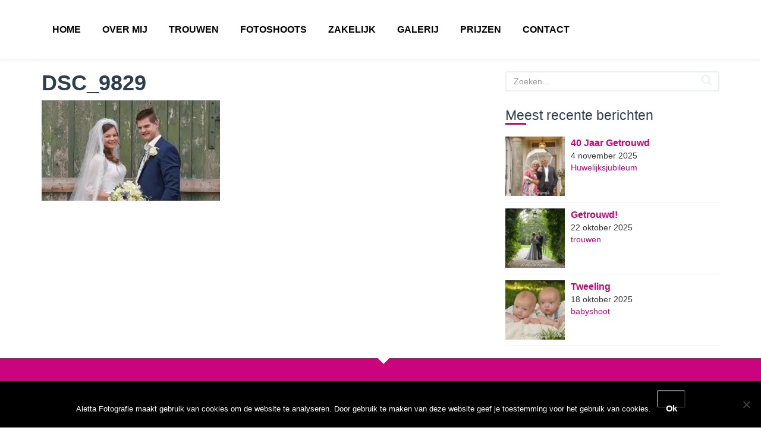

--- FILE ---
content_type: text/html; charset=UTF-8
request_url: https://www.alettafotografie.nl/home/dsc_9829/
body_size: 10825
content:
<!doctype html>
<html lang="nl-NL" class="no-js">
	<head>
		<meta http-equiv="Content-Type" content="text/html; charset=utf-8" />
		<meta name="viewport" content="initial-scale=1.0,maximum-scale=1.0,minimum-scale=1.0,user-scalable=no,width=device-width">
		<title>DSC_9829 - Aletta Fotografie</title>

		
		<link rel="icon" href="https://www.alettafotografie.nl/wp-content/themes/alettafotografie/favicon.ico">
		<!--[if IE]>
			<link rel="shortcut icon" href="https://www.alettafotografie.nl/wp-content/themes/alettafotografie/favicon.ico">
		<![endif]-->
		
		<!-- HTML5 shim and Respond.js IE8 support of HTML5 elements and media queries -->
		<!--[if lt IE 9]>
		  <script src="https://oss.maxcdn.com/libs/html5shiv/3.7.0/html5shiv.js"></script>
		  <script src="https://oss.maxcdn.com/libs/respond.js/1.3.0/respond.min.js"></script>
		<![endif]-->

				<meta name='robots' content='index, follow, max-image-preview:large, max-snippet:-1, max-video-preview:-1' />
	<style>img:is([sizes="auto" i], [sizes^="auto," i]) { contain-intrinsic-size: 3000px 1500px }</style>
	
	<!-- This site is optimized with the Yoast SEO plugin v25.8 - https://yoast.com/wordpress/plugins/seo/ -->
	<link rel="canonical" href="https://www.alettafotografie.nl/home/dsc_9829/" />
	<meta property="og:locale" content="nl_NL" />
	<meta property="og:type" content="article" />
	<meta property="og:title" content="DSC_9829 - Aletta Fotografie" />
	<meta property="og:url" content="https://www.alettafotografie.nl/home/dsc_9829/" />
	<meta property="og:site_name" content="Aletta Fotografie" />
	<meta property="og:image" content="https://www.alettafotografie.nl/home/dsc_9829" />
	<meta property="og:image:width" content="1024" />
	<meta property="og:image:height" content="576" />
	<meta property="og:image:type" content="image/jpeg" />
	<script type="application/ld+json" class="yoast-schema-graph">{"@context":"https://schema.org","@graph":[{"@type":"WebPage","@id":"https://www.alettafotografie.nl/home/dsc_9829/","url":"https://www.alettafotografie.nl/home/dsc_9829/","name":"DSC_9829 - Aletta Fotografie","isPartOf":{"@id":"https://www.alettafotografie.nl/#website"},"primaryImageOfPage":{"@id":"https://www.alettafotografie.nl/home/dsc_9829/#primaryimage"},"image":{"@id":"https://www.alettafotografie.nl/home/dsc_9829/#primaryimage"},"thumbnailUrl":"https://www.alettafotografie.nl/wp-content/uploads/2020/01/DSC_9829.jpg","datePublished":"2020-01-16T13:34:29+00:00","breadcrumb":{"@id":"https://www.alettafotografie.nl/home/dsc_9829/#breadcrumb"},"inLanguage":"nl-NL","potentialAction":[{"@type":"ReadAction","target":["https://www.alettafotografie.nl/home/dsc_9829/"]}]},{"@type":"ImageObject","inLanguage":"nl-NL","@id":"https://www.alettafotografie.nl/home/dsc_9829/#primaryimage","url":"https://www.alettafotografie.nl/wp-content/uploads/2020/01/DSC_9829.jpg","contentUrl":"https://www.alettafotografie.nl/wp-content/uploads/2020/01/DSC_9829.jpg","width":1024,"height":576},{"@type":"BreadcrumbList","@id":"https://www.alettafotografie.nl/home/dsc_9829/#breadcrumb","itemListElement":[{"@type":"ListItem","position":1,"name":"Home","item":"https://www.alettafotografie.nl/"},{"@type":"ListItem","position":2,"name":"Home","item":"https://www.alettafotografie.nl/home/"},{"@type":"ListItem","position":3,"name":"DSC_9829"}]},{"@type":"WebSite","@id":"https://www.alettafotografie.nl/#website","url":"https://www.alettafotografie.nl/","name":"Aletta Fotografie","description":"Aletta Fotografie ","potentialAction":[{"@type":"SearchAction","target":{"@type":"EntryPoint","urlTemplate":"https://www.alettafotografie.nl/?s={search_term_string}"},"query-input":{"@type":"PropertyValueSpecification","valueRequired":true,"valueName":"search_term_string"}}],"inLanguage":"nl-NL"}]}</script>
	<!-- / Yoast SEO plugin. -->


<link rel='dns-prefetch' href='//www.alettafotografie.nl' />
<link rel='dns-prefetch' href='//hcaptcha.com' />
<link rel='dns-prefetch' href='//ajax.googleapis.com' />
<link rel="alternate" type="application/rss+xml" title="Aletta Fotografie &raquo; feed" href="https://www.alettafotografie.nl/feed/" />
<link rel="alternate" type="application/rss+xml" title="Aletta Fotografie &raquo; reacties feed" href="https://www.alettafotografie.nl/comments/feed/" />
<script type="text/javascript">
/* <![CDATA[ */
window._wpemojiSettings = {"baseUrl":"https:\/\/s.w.org\/images\/core\/emoji\/16.0.1\/72x72\/","ext":".png","svgUrl":"https:\/\/s.w.org\/images\/core\/emoji\/16.0.1\/svg\/","svgExt":".svg","source":{"concatemoji":"https:\/\/www.alettafotografie.nl\/wp-includes\/js\/wp-emoji-release.min.js"}};
/*! This file is auto-generated */
!function(s,n){var o,i,e;function c(e){try{var t={supportTests:e,timestamp:(new Date).valueOf()};sessionStorage.setItem(o,JSON.stringify(t))}catch(e){}}function p(e,t,n){e.clearRect(0,0,e.canvas.width,e.canvas.height),e.fillText(t,0,0);var t=new Uint32Array(e.getImageData(0,0,e.canvas.width,e.canvas.height).data),a=(e.clearRect(0,0,e.canvas.width,e.canvas.height),e.fillText(n,0,0),new Uint32Array(e.getImageData(0,0,e.canvas.width,e.canvas.height).data));return t.every(function(e,t){return e===a[t]})}function u(e,t){e.clearRect(0,0,e.canvas.width,e.canvas.height),e.fillText(t,0,0);for(var n=e.getImageData(16,16,1,1),a=0;a<n.data.length;a++)if(0!==n.data[a])return!1;return!0}function f(e,t,n,a){switch(t){case"flag":return n(e,"\ud83c\udff3\ufe0f\u200d\u26a7\ufe0f","\ud83c\udff3\ufe0f\u200b\u26a7\ufe0f")?!1:!n(e,"\ud83c\udde8\ud83c\uddf6","\ud83c\udde8\u200b\ud83c\uddf6")&&!n(e,"\ud83c\udff4\udb40\udc67\udb40\udc62\udb40\udc65\udb40\udc6e\udb40\udc67\udb40\udc7f","\ud83c\udff4\u200b\udb40\udc67\u200b\udb40\udc62\u200b\udb40\udc65\u200b\udb40\udc6e\u200b\udb40\udc67\u200b\udb40\udc7f");case"emoji":return!a(e,"\ud83e\udedf")}return!1}function g(e,t,n,a){var r="undefined"!=typeof WorkerGlobalScope&&self instanceof WorkerGlobalScope?new OffscreenCanvas(300,150):s.createElement("canvas"),o=r.getContext("2d",{willReadFrequently:!0}),i=(o.textBaseline="top",o.font="600 32px Arial",{});return e.forEach(function(e){i[e]=t(o,e,n,a)}),i}function t(e){var t=s.createElement("script");t.src=e,t.defer=!0,s.head.appendChild(t)}"undefined"!=typeof Promise&&(o="wpEmojiSettingsSupports",i=["flag","emoji"],n.supports={everything:!0,everythingExceptFlag:!0},e=new Promise(function(e){s.addEventListener("DOMContentLoaded",e,{once:!0})}),new Promise(function(t){var n=function(){try{var e=JSON.parse(sessionStorage.getItem(o));if("object"==typeof e&&"number"==typeof e.timestamp&&(new Date).valueOf()<e.timestamp+604800&&"object"==typeof e.supportTests)return e.supportTests}catch(e){}return null}();if(!n){if("undefined"!=typeof Worker&&"undefined"!=typeof OffscreenCanvas&&"undefined"!=typeof URL&&URL.createObjectURL&&"undefined"!=typeof Blob)try{var e="postMessage("+g.toString()+"("+[JSON.stringify(i),f.toString(),p.toString(),u.toString()].join(",")+"));",a=new Blob([e],{type:"text/javascript"}),r=new Worker(URL.createObjectURL(a),{name:"wpTestEmojiSupports"});return void(r.onmessage=function(e){c(n=e.data),r.terminate(),t(n)})}catch(e){}c(n=g(i,f,p,u))}t(n)}).then(function(e){for(var t in e)n.supports[t]=e[t],n.supports.everything=n.supports.everything&&n.supports[t],"flag"!==t&&(n.supports.everythingExceptFlag=n.supports.everythingExceptFlag&&n.supports[t]);n.supports.everythingExceptFlag=n.supports.everythingExceptFlag&&!n.supports.flag,n.DOMReady=!1,n.readyCallback=function(){n.DOMReady=!0}}).then(function(){return e}).then(function(){var e;n.supports.everything||(n.readyCallback(),(e=n.source||{}).concatemoji?t(e.concatemoji):e.wpemoji&&e.twemoji&&(t(e.twemoji),t(e.wpemoji)))}))}((window,document),window._wpemojiSettings);
/* ]]> */
</script>
<style id='wp-emoji-styles-inline-css' type='text/css'>

	img.wp-smiley, img.emoji {
		display: inline !important;
		border: none !important;
		box-shadow: none !important;
		height: 1em !important;
		width: 1em !important;
		margin: 0 0.07em !important;
		vertical-align: -0.1em !important;
		background: none !important;
		padding: 0 !important;
	}
</style>
<link rel='stylesheet' id='wp-block-library-css' href='https://www.alettafotografie.nl/wp-includes/css/dist/block-library/style.min.css' type='text/css' media='all' />
<style id='classic-theme-styles-inline-css' type='text/css'>
/*! This file is auto-generated */
.wp-block-button__link{color:#fff;background-color:#32373c;border-radius:9999px;box-shadow:none;text-decoration:none;padding:calc(.667em + 2px) calc(1.333em + 2px);font-size:1.125em}.wp-block-file__button{background:#32373c;color:#fff;text-decoration:none}
</style>
<style id='global-styles-inline-css' type='text/css'>
:root{--wp--preset--aspect-ratio--square: 1;--wp--preset--aspect-ratio--4-3: 4/3;--wp--preset--aspect-ratio--3-4: 3/4;--wp--preset--aspect-ratio--3-2: 3/2;--wp--preset--aspect-ratio--2-3: 2/3;--wp--preset--aspect-ratio--16-9: 16/9;--wp--preset--aspect-ratio--9-16: 9/16;--wp--preset--color--black: #000000;--wp--preset--color--cyan-bluish-gray: #abb8c3;--wp--preset--color--white: #ffffff;--wp--preset--color--pale-pink: #f78da7;--wp--preset--color--vivid-red: #cf2e2e;--wp--preset--color--luminous-vivid-orange: #ff6900;--wp--preset--color--luminous-vivid-amber: #fcb900;--wp--preset--color--light-green-cyan: #7bdcb5;--wp--preset--color--vivid-green-cyan: #00d084;--wp--preset--color--pale-cyan-blue: #8ed1fc;--wp--preset--color--vivid-cyan-blue: #0693e3;--wp--preset--color--vivid-purple: #9b51e0;--wp--preset--gradient--vivid-cyan-blue-to-vivid-purple: linear-gradient(135deg,rgba(6,147,227,1) 0%,rgb(155,81,224) 100%);--wp--preset--gradient--light-green-cyan-to-vivid-green-cyan: linear-gradient(135deg,rgb(122,220,180) 0%,rgb(0,208,130) 100%);--wp--preset--gradient--luminous-vivid-amber-to-luminous-vivid-orange: linear-gradient(135deg,rgba(252,185,0,1) 0%,rgba(255,105,0,1) 100%);--wp--preset--gradient--luminous-vivid-orange-to-vivid-red: linear-gradient(135deg,rgba(255,105,0,1) 0%,rgb(207,46,46) 100%);--wp--preset--gradient--very-light-gray-to-cyan-bluish-gray: linear-gradient(135deg,rgb(238,238,238) 0%,rgb(169,184,195) 100%);--wp--preset--gradient--cool-to-warm-spectrum: linear-gradient(135deg,rgb(74,234,220) 0%,rgb(151,120,209) 20%,rgb(207,42,186) 40%,rgb(238,44,130) 60%,rgb(251,105,98) 80%,rgb(254,248,76) 100%);--wp--preset--gradient--blush-light-purple: linear-gradient(135deg,rgb(255,206,236) 0%,rgb(152,150,240) 100%);--wp--preset--gradient--blush-bordeaux: linear-gradient(135deg,rgb(254,205,165) 0%,rgb(254,45,45) 50%,rgb(107,0,62) 100%);--wp--preset--gradient--luminous-dusk: linear-gradient(135deg,rgb(255,203,112) 0%,rgb(199,81,192) 50%,rgb(65,88,208) 100%);--wp--preset--gradient--pale-ocean: linear-gradient(135deg,rgb(255,245,203) 0%,rgb(182,227,212) 50%,rgb(51,167,181) 100%);--wp--preset--gradient--electric-grass: linear-gradient(135deg,rgb(202,248,128) 0%,rgb(113,206,126) 100%);--wp--preset--gradient--midnight: linear-gradient(135deg,rgb(2,3,129) 0%,rgb(40,116,252) 100%);--wp--preset--font-size--small: 13px;--wp--preset--font-size--medium: 20px;--wp--preset--font-size--large: 36px;--wp--preset--font-size--x-large: 42px;--wp--preset--spacing--20: 0.44rem;--wp--preset--spacing--30: 0.67rem;--wp--preset--spacing--40: 1rem;--wp--preset--spacing--50: 1.5rem;--wp--preset--spacing--60: 2.25rem;--wp--preset--spacing--70: 3.38rem;--wp--preset--spacing--80: 5.06rem;--wp--preset--shadow--natural: 6px 6px 9px rgba(0, 0, 0, 0.2);--wp--preset--shadow--deep: 12px 12px 50px rgba(0, 0, 0, 0.4);--wp--preset--shadow--sharp: 6px 6px 0px rgba(0, 0, 0, 0.2);--wp--preset--shadow--outlined: 6px 6px 0px -3px rgba(255, 255, 255, 1), 6px 6px rgba(0, 0, 0, 1);--wp--preset--shadow--crisp: 6px 6px 0px rgba(0, 0, 0, 1);}:where(.is-layout-flex){gap: 0.5em;}:where(.is-layout-grid){gap: 0.5em;}body .is-layout-flex{display: flex;}.is-layout-flex{flex-wrap: wrap;align-items: center;}.is-layout-flex > :is(*, div){margin: 0;}body .is-layout-grid{display: grid;}.is-layout-grid > :is(*, div){margin: 0;}:where(.wp-block-columns.is-layout-flex){gap: 2em;}:where(.wp-block-columns.is-layout-grid){gap: 2em;}:where(.wp-block-post-template.is-layout-flex){gap: 1.25em;}:where(.wp-block-post-template.is-layout-grid){gap: 1.25em;}.has-black-color{color: var(--wp--preset--color--black) !important;}.has-cyan-bluish-gray-color{color: var(--wp--preset--color--cyan-bluish-gray) !important;}.has-white-color{color: var(--wp--preset--color--white) !important;}.has-pale-pink-color{color: var(--wp--preset--color--pale-pink) !important;}.has-vivid-red-color{color: var(--wp--preset--color--vivid-red) !important;}.has-luminous-vivid-orange-color{color: var(--wp--preset--color--luminous-vivid-orange) !important;}.has-luminous-vivid-amber-color{color: var(--wp--preset--color--luminous-vivid-amber) !important;}.has-light-green-cyan-color{color: var(--wp--preset--color--light-green-cyan) !important;}.has-vivid-green-cyan-color{color: var(--wp--preset--color--vivid-green-cyan) !important;}.has-pale-cyan-blue-color{color: var(--wp--preset--color--pale-cyan-blue) !important;}.has-vivid-cyan-blue-color{color: var(--wp--preset--color--vivid-cyan-blue) !important;}.has-vivid-purple-color{color: var(--wp--preset--color--vivid-purple) !important;}.has-black-background-color{background-color: var(--wp--preset--color--black) !important;}.has-cyan-bluish-gray-background-color{background-color: var(--wp--preset--color--cyan-bluish-gray) !important;}.has-white-background-color{background-color: var(--wp--preset--color--white) !important;}.has-pale-pink-background-color{background-color: var(--wp--preset--color--pale-pink) !important;}.has-vivid-red-background-color{background-color: var(--wp--preset--color--vivid-red) !important;}.has-luminous-vivid-orange-background-color{background-color: var(--wp--preset--color--luminous-vivid-orange) !important;}.has-luminous-vivid-amber-background-color{background-color: var(--wp--preset--color--luminous-vivid-amber) !important;}.has-light-green-cyan-background-color{background-color: var(--wp--preset--color--light-green-cyan) !important;}.has-vivid-green-cyan-background-color{background-color: var(--wp--preset--color--vivid-green-cyan) !important;}.has-pale-cyan-blue-background-color{background-color: var(--wp--preset--color--pale-cyan-blue) !important;}.has-vivid-cyan-blue-background-color{background-color: var(--wp--preset--color--vivid-cyan-blue) !important;}.has-vivid-purple-background-color{background-color: var(--wp--preset--color--vivid-purple) !important;}.has-black-border-color{border-color: var(--wp--preset--color--black) !important;}.has-cyan-bluish-gray-border-color{border-color: var(--wp--preset--color--cyan-bluish-gray) !important;}.has-white-border-color{border-color: var(--wp--preset--color--white) !important;}.has-pale-pink-border-color{border-color: var(--wp--preset--color--pale-pink) !important;}.has-vivid-red-border-color{border-color: var(--wp--preset--color--vivid-red) !important;}.has-luminous-vivid-orange-border-color{border-color: var(--wp--preset--color--luminous-vivid-orange) !important;}.has-luminous-vivid-amber-border-color{border-color: var(--wp--preset--color--luminous-vivid-amber) !important;}.has-light-green-cyan-border-color{border-color: var(--wp--preset--color--light-green-cyan) !important;}.has-vivid-green-cyan-border-color{border-color: var(--wp--preset--color--vivid-green-cyan) !important;}.has-pale-cyan-blue-border-color{border-color: var(--wp--preset--color--pale-cyan-blue) !important;}.has-vivid-cyan-blue-border-color{border-color: var(--wp--preset--color--vivid-cyan-blue) !important;}.has-vivid-purple-border-color{border-color: var(--wp--preset--color--vivid-purple) !important;}.has-vivid-cyan-blue-to-vivid-purple-gradient-background{background: var(--wp--preset--gradient--vivid-cyan-blue-to-vivid-purple) !important;}.has-light-green-cyan-to-vivid-green-cyan-gradient-background{background: var(--wp--preset--gradient--light-green-cyan-to-vivid-green-cyan) !important;}.has-luminous-vivid-amber-to-luminous-vivid-orange-gradient-background{background: var(--wp--preset--gradient--luminous-vivid-amber-to-luminous-vivid-orange) !important;}.has-luminous-vivid-orange-to-vivid-red-gradient-background{background: var(--wp--preset--gradient--luminous-vivid-orange-to-vivid-red) !important;}.has-very-light-gray-to-cyan-bluish-gray-gradient-background{background: var(--wp--preset--gradient--very-light-gray-to-cyan-bluish-gray) !important;}.has-cool-to-warm-spectrum-gradient-background{background: var(--wp--preset--gradient--cool-to-warm-spectrum) !important;}.has-blush-light-purple-gradient-background{background: var(--wp--preset--gradient--blush-light-purple) !important;}.has-blush-bordeaux-gradient-background{background: var(--wp--preset--gradient--blush-bordeaux) !important;}.has-luminous-dusk-gradient-background{background: var(--wp--preset--gradient--luminous-dusk) !important;}.has-pale-ocean-gradient-background{background: var(--wp--preset--gradient--pale-ocean) !important;}.has-electric-grass-gradient-background{background: var(--wp--preset--gradient--electric-grass) !important;}.has-midnight-gradient-background{background: var(--wp--preset--gradient--midnight) !important;}.has-small-font-size{font-size: var(--wp--preset--font-size--small) !important;}.has-medium-font-size{font-size: var(--wp--preset--font-size--medium) !important;}.has-large-font-size{font-size: var(--wp--preset--font-size--large) !important;}.has-x-large-font-size{font-size: var(--wp--preset--font-size--x-large) !important;}
:where(.wp-block-post-template.is-layout-flex){gap: 1.25em;}:where(.wp-block-post-template.is-layout-grid){gap: 1.25em;}
:where(.wp-block-columns.is-layout-flex){gap: 2em;}:where(.wp-block-columns.is-layout-grid){gap: 2em;}
:root :where(.wp-block-pullquote){font-size: 1.5em;line-height: 1.6;}
</style>
<link rel='stylesheet' id='cookie-notice-front-css' href='https://www.alettafotografie.nl/wp-content/plugins/cookie-notice/css/front.min.css' type='text/css' media='all' />
<link rel='stylesheet' id='ngg_trigger_buttons-css' href='https://www.alettafotografie.nl/wp-content/plugins/nextgen-gallery/static/GalleryDisplay/trigger_buttons.css' type='text/css' media='all' />
<link rel='stylesheet' id='simplelightbox-0-css' href='https://www.alettafotografie.nl/wp-content/plugins/nextgen-gallery/static/Lightbox/simplelightbox/simple-lightbox.css' type='text/css' media='all' />
<link rel='stylesheet' id='fontawesome_v4_shim_style-css' href='https://www.alettafotografie.nl/wp-content/plugins/nextgen-gallery/static/FontAwesome/css/v4-shims.min.css' type='text/css' media='all' />
<link rel='stylesheet' id='fontawesome-css' href='https://www.alettafotografie.nl/wp-content/plugins/nextgen-gallery/static/FontAwesome/css/all.min.css' type='text/css' media='all' />
<link rel='stylesheet' id='nextgen_pagination_style-css' href='https://www.alettafotografie.nl/wp-content/plugins/nextgen-gallery/static/GalleryDisplay/pagination_style.css' type='text/css' media='all' />
<link rel='stylesheet' id='nextgen_basic_thumbnails_style-css' href='https://www.alettafotografie.nl/wp-content/plugins/nextgen-gallery/static/Thumbnails/nextgen_basic_thumbnails.css' type='text/css' media='all' />
<link rel='stylesheet' id='nextgen_widgets_style-css' href='https://www.alettafotografie.nl/wp-content/plugins/nextgen-gallery/static/Widget/display.css' type='text/css' media='all' />
<link rel='stylesheet' id='Bootstrap-css' href='https://www.alettafotografie.nl/wp-content/themes/alettafotografie/css/bootstrap.min.css' type='text/css' media='all' />
<link rel='stylesheet' id='kort-css' href='https://www.alettafotografie.nl/wp-content/themes/alettafotografie/css/kort.css' type='text/css' media='all' />
<link rel='stylesheet' id='justified-gallery-css' href='https://www.alettafotografie.nl/wp-content/themes/alettafotografie/css/justifiedGallery.min.css' type='text/css' media='all' />
<link rel='stylesheet' id='blueimp-gallery-css' href='https://www.alettafotografie.nl/wp-content/themes/alettafotografie/css/blueimp-gallery.min.css' type='text/css' media='all' />
<link rel='stylesheet' id='bootstrap-image-gallery-css' href='https://www.alettafotografie.nl/wp-content/themes/alettafotografie/css/bootstrap.image-gallery.css' type='text/css' media='all' />
<link rel='stylesheet' id='template-settings-css' href='https://www.alettafotografie.nl/wp-content/themes/alettafotografie/css/settings.css' type='text/css' media='all' />
<link rel='stylesheet' id='template-styles-css' href='https://www.alettafotografie.nl/wp-content/themes/alettafotografie/css/template.css' type='text/css' media='all' />
<link rel='stylesheet' id='template-skins-css' href='https://www.alettafotografie.nl/wp-content/themes/alettafotografie/css/skins.css' type='text/css' media='all' />
<link rel='stylesheet' id='template-custom-css' href='https://www.alettafotografie.nl/wp-content/themes/alettafotografie/css/custom.css' type='text/css' media='all' />
<script type="text/javascript" id="cookie-notice-front-js-before">
/* <![CDATA[ */
var cnArgs = {"ajaxUrl":"https:\/\/www.alettafotografie.nl\/wp-admin\/admin-ajax.php","nonce":"94e6db7ea3","hideEffect":"fade","position":"bottom","onScroll":false,"onScrollOffset":100,"onClick":false,"cookieName":"cookie_notice_accepted","cookieTime":31536000,"cookieTimeRejected":2592000,"globalCookie":false,"redirection":false,"cache":true,"revokeCookies":false,"revokeCookiesOpt":"automatic"};
/* ]]> */
</script>
<script type="text/javascript" src="https://www.alettafotografie.nl/wp-content/plugins/cookie-notice/js/front.min.js" id="cookie-notice-front-js"></script>
<script type="text/javascript" src="https://ajax.googleapis.com/ajax/libs/jquery/1.9.1/jquery.min.js" id="jquery-js"></script>
<script type="text/javascript" id="photocrati_ajax-js-extra">
/* <![CDATA[ */
var photocrati_ajax = {"url":"https:\/\/www.alettafotografie.nl\/index.php?photocrati_ajax=1","rest_url":"https:\/\/www.alettafotografie.nl\/wp-json\/","wp_home_url":"https:\/\/www.alettafotografie.nl","wp_site_url":"https:\/\/www.alettafotografie.nl","wp_root_url":"https:\/\/www.alettafotografie.nl","wp_plugins_url":"https:\/\/www.alettafotografie.nl\/wp-content\/plugins","wp_content_url":"https:\/\/www.alettafotografie.nl\/wp-content","wp_includes_url":"https:\/\/www.alettafotografie.nl\/wp-includes\/","ngg_param_slug":"nggallery","rest_nonce":"652038a16f"};
/* ]]> */
</script>
<script type="text/javascript" src="https://www.alettafotografie.nl/wp-content/plugins/nextgen-gallery/static/Legacy/ajax.min.js" id="photocrati_ajax-js"></script>
<script type="text/javascript" src="https://www.alettafotografie.nl/wp-content/plugins/nextgen-gallery/static/FontAwesome/js/v4-shims.min.js" id="fontawesome_v4_shim-js"></script>
<script type="text/javascript" defer crossorigin="anonymous" data-auto-replace-svg="false" data-keep-original-source="false" data-search-pseudo-elements src="https://www.alettafotografie.nl/wp-content/plugins/nextgen-gallery/static/FontAwesome/js/all.min.js" id="fontawesome-js"></script>
<script type="text/javascript" src="https://www.alettafotografie.nl/wp-content/plugins/nextgen-gallery/static/Thumbnails/nextgen_basic_thumbnails.js" id="nextgen_basic_thumbnails_script-js"></script>
<link rel="https://api.w.org/" href="https://www.alettafotografie.nl/wp-json/" /><link rel="alternate" title="JSON" type="application/json" href="https://www.alettafotografie.nl/wp-json/wp/v2/media/14488" /><link rel='shortlink' href='https://www.alettafotografie.nl/?p=14488' />
<link rel="alternate" title="oEmbed (JSON)" type="application/json+oembed" href="https://www.alettafotografie.nl/wp-json/oembed/1.0/embed?url=https%3A%2F%2Fwww.alettafotografie.nl%2Fhome%2Fdsc_9829%2F" />
			</head>
	
	<body class="attachment wp-singular attachment-template-default attachmentid-14488 attachment-jpeg wp-theme-alettafotografie cookies-not-set">
		<div id="main-wrapper" class="color-skin-3">            
            <!-- /.header-1 -->
            <header id="header-2" class="header">
                <nav class="navbar navbar-default" role="navigation">
                    <div class="container clearfix">
                        <!-- Brand and toggle get grouped for better mobile display -->
                        <div class="navbar-header">
                            <button type="button" class="navbar-toggle" data-toggle="collapse" data-target=".navbar-ex1-collapse">
                            <span class="sr-only">Toggle navigation</span>
                            <span class="icon-bar"></span>
                            <span class="icon-bar"></span>
                            <span class="icon-bar"></span>
                            </button>
                            <a class="navbar-brand" href="#"></a>
                        </div>
                        <!-- Collect the nav links, forms, and other content for toggling -->
                        <div class="collapse navbar-collapse navbar-ex1-collapse">
                            <ul id="menu-hoofd-menu" class="nav navbar-nav"><li id="menu-item-4" class="menu-item menu-item-type-custom menu-item-object-custom menu-item-home menu-item-4"><a title="Home" href="http://www.alettafotografie.nl/">Home</a></li>
<li id="menu-item-5" class="menu-item menu-item-type-post_type menu-item-object-page menu-item-5"><a title="Over mij" href="https://www.alettafotografie.nl/over-mij/">Over mij</a></li>
<li id="menu-item-17" class="menu-item menu-item-type-post_type menu-item-object-page menu-item-17"><a title="Trouwen" href="https://www.alettafotografie.nl/trouwen/">Trouwen</a></li>
<li id="menu-item-21" class="menu-item menu-item-type-post_type menu-item-object-page menu-item-21"><a title="Fotoshoots" href="https://www.alettafotografie.nl/fotoshoots/">Fotoshoots</a></li>
<li id="menu-item-2992" class="menu-item menu-item-type-post_type menu-item-object-page menu-item-2992"><a title="Zakelijk" href="https://www.alettafotografie.nl/familie-en-groepsfotos/">Zakelijk</a></li>
<li id="menu-item-143" class="menu-item menu-item-type-post_type menu-item-object-page menu-item-143"><a title="Galerij" href="https://www.alettafotografie.nl/galerij/">Galerij</a></li>
<li id="menu-item-22" class="menu-item menu-item-type-post_type menu-item-object-page menu-item-22"><a title="Prijzen" href="https://www.alettafotografie.nl/prijzen/">Prijzen</a></li>
<li id="menu-item-20" class="menu-item menu-item-type-post_type menu-item-object-page menu-item-20"><a title="Contact" href="https://www.alettafotografie.nl/contact/">Contact</a></li>
</ul>
                            <!-- /.nav -->
                        </div>
                        <!-- /.navbar-collapse -->
                    </div>
                    <!-- /.container -->
                </nav>
                <!-- /.navbar -->
            </header>
	<div class="wrapper">  
		<div class="container">
			<div class="row">				
				<div class="col-sm-8 margin-bottom-40">
											<h1>DSC_9829</h1>
						
						<p class="attachment"><a href='https://www.alettafotografie.nl/wp-content/uploads/2020/01/DSC_9829.jpg'><img fetchpriority="high" decoding="async" width="300" height="169" src="https://www.alettafotografie.nl/wp-content/uploads/2020/01/DSC_9829-300x169.jpg" class="attachment-medium size-medium" alt="" srcset="https://www.alettafotografie.nl/wp-content/uploads/2020/01/DSC_9829-300x169.jpg 300w, https://www.alettafotografie.nl/wp-content/uploads/2020/01/DSC_9829-768x432.jpg 768w, https://www.alettafotografie.nl/wp-content/uploads/2020/01/DSC_9829-267x150.jpg 267w, https://www.alettafotografie.nl/wp-content/uploads/2020/01/DSC_9829-150x84.jpg 150w, https://www.alettafotografie.nl/wp-content/uploads/2020/01/DSC_9829.jpg 1024w" sizes="(max-width: 300px) 100vw, 300px" /></a></p>
									</div>
				<div class="col-sm-4">
					<aside id="sidebar">
	<div class="widget search">
        <form role="search" method="get" class="search-form" abineguid="E53A422601C84144A98C3FB345FCB7F2">
            <input type="text" class="form-control" name="s" placeholder="Zoeken...">
        </form>
    </div>
    
	<div class="widget">
		<h5 class="subpage-title">Meest recente berichten</h5>
					<ul class="recent-posts">
						
					<li>
														<a href="https://www.alettafotografie.nl/2025/11/40-jaar-getrouwd/">
									<img src="https://www.alettafotografie.nl/wp-content/uploads/2025/11/aletta-fotografie-1-125x125.jpg"/>
								</a>
														<span class="post-title"><a href="https://www.alettafotografie.nl/2025/11/40-jaar-getrouwd/">40 jaar getrouwd</a></span><br>
						<time class="updated" datetime="">4 november 2025</time><br/>
						<a href="#"><a href="https://www.alettafotografie.nl/category/huwelijksjubileum/" title="View all posts in Huwelijksjubileum">Huwelijksjubileum</a></a>
					</li>
						
					<li>
														<a href="https://www.alettafotografie.nl/2025/10/getrouwd-2/">
									<img src="https://www.alettafotografie.nl/wp-content/uploads/2025/10/aletta-fotografie-5-125x125.jpg"/>
								</a>
														<span class="post-title"><a href="https://www.alettafotografie.nl/2025/10/getrouwd-2/">Getrouwd!</a></span><br>
						<time class="updated" datetime="">22 oktober 2025</time><br/>
						<a href="#"><a href="https://www.alettafotografie.nl/category/trouwen/" title="View all posts in trouwen">trouwen</a></a>
					</li>
						
					<li>
														<a href="https://www.alettafotografie.nl/2025/10/tweeling/">
									<img src="https://www.alettafotografie.nl/wp-content/uploads/2025/10/aletta-fotografie-7-125x125.jpg"/>
								</a>
														<span class="post-title"><a href="https://www.alettafotografie.nl/2025/10/tweeling/">Tweeling</a></span><br>
						<time class="updated" datetime="">18 oktober 2025</time><br/>
						<a href="#"><a href="https://www.alettafotografie.nl/category/babyshoot/" title="View all posts in babyshoot">babyshoot</a></a>
					</li>
							</ul>
			</div>
</aside>				</div>
			</div> 
		</div>
	</div> 
<footer id="footer-1" class="footer">
	<div class="container">
		<div class="row">
			<div class="col-md-4">
				<div class="widget">
					<h4 class="subpage-title">Contact</h4>
					<address>
						<strong>Adres:</strong> Zuiderzee op Zuid 161<br>
						<strong>Postcode:</strong> 8256 ST<br>
						<strong>Plaats:</strong> Biddinghuizen<br>
						<strong>Telefoonnummer:</strong> 06 4441 2941<br>
						<strong>Emailadres:</strong> contact@alettafotografie.nl<br>
						<strong>KvK nummer:</strong> 08151784
					</address>
				</div>
				<!-- /.popular-posts -->
			</div>
			<div class="col-md-4">
				<div class="widget">
					<h4 class="subpage-title">Social media</h4>

					<div class="content social">
					Volg mij ook op:
					<ul class="fa-ul">
						<li>
							<a href="https://www.facebook.com/pages/Aletta-Fotografie/223141847750673?pnref=lhc" target="_blank"><i class="fa fa-facebook fa-li"></i> Facebook</a>
						</li>
						<li>
							<a href="https://www.youtube.com/channel/UCcxZ1DLM52tCMomfgR72ZoQ" target="_blank"><i class="fa fa-youtube fa-li"></i> Youtube</a>
						</li>
					</ul>
					<div class="clearfix"></div>
					</div>
				</div>
				<!-- /.tagcloud -->
			</div>
			<div class="col-md-4">
					
<div class="row no-gutter">
					<div class="col-md-4">
			<a href="https://www.alettafotografie.nl/wp-content/gallery/familie-en-groepsfotos-2/1_DSC_5587.jpg" data-gallery="#blueimp-gallery-widget">
				<img src="https://www.alettafotografie.nl/wp-content/gallery/familie-en-groepsfotos-2/thumbs/thumbs_1_DSC_5587.jpg" class="img img-responsive">
			</a>
		</div>
 					<div class="col-md-4">
			<a href="https://www.alettafotografie.nl/wp-content/gallery/fotoshoots-2/aletta-fotografie-nunspeet-65.jpg" data-gallery="#blueimp-gallery-widget">
				<img src="https://www.alettafotografie.nl/wp-content/gallery/fotoshoots-2/thumbs/thumbs_aletta-fotografie-nunspeet-65.jpg" class="img img-responsive">
			</a>
		</div>
 					<div class="col-md-4">
			<a href="https://www.alettafotografie.nl/wp-content/gallery/familie-en-groepsfotos-2/DSC_5762.jpg" data-gallery="#blueimp-gallery-widget">
				<img src="https://www.alettafotografie.nl/wp-content/gallery/familie-en-groepsfotos-2/thumbs/thumbs_DSC_5762.jpg" class="img img-responsive">
			</a>
		</div>
 					<div class="col-md-4">
			<a href="https://www.alettafotografie.nl/wp-content/gallery/fotoshoots-2/aletta-fotografie-nunspeet-66.jpg" data-gallery="#blueimp-gallery-widget">
				<img src="https://www.alettafotografie.nl/wp-content/gallery/fotoshoots-2/thumbs/thumbs_aletta-fotografie-nunspeet-66.jpg" class="img img-responsive">
			</a>
		</div>
 					<div class="col-md-4">
			<a href="https://www.alettafotografie.nl/wp-content/gallery/familie-en-groepsfotos-2/aletta-fotografie-3.jpg" data-gallery="#blueimp-gallery-widget">
				<img src="https://www.alettafotografie.nl/wp-content/gallery/familie-en-groepsfotos-2/thumbs/thumbs_aletta-fotografie-3.jpg" class="img img-responsive">
			</a>
		</div>
 					<div class="col-md-4">
			<a href="https://www.alettafotografie.nl/wp-content/gallery/fotoshoots-2/aletta-fotografie-nunspeet-67.jpg" data-gallery="#blueimp-gallery-widget">
				<img src="https://www.alettafotografie.nl/wp-content/gallery/fotoshoots-2/thumbs/thumbs_aletta-fotografie-nunspeet-67.jpg" class="img img-responsive">
			</a>
		</div>
 					<div class="col-md-4">
			<a href="https://www.alettafotografie.nl/wp-content/gallery/familie-en-groepsfotos-2/2_aletta-fotografie-nunspeet-2.jpg" data-gallery="#blueimp-gallery-widget">
				<img src="https://www.alettafotografie.nl/wp-content/gallery/familie-en-groepsfotos-2/thumbs/thumbs_2_aletta-fotografie-nunspeet-2.jpg" class="img img-responsive">
			</a>
		</div>
 					<div class="col-md-4">
			<a href="https://www.alettafotografie.nl/wp-content/gallery/fotoshoots-2/aletta-fotografie-nunspeet-1.jpg" data-gallery="#blueimp-gallery-widget">
				<img src="https://www.alettafotografie.nl/wp-content/gallery/fotoshoots-2/thumbs/thumbs_aletta-fotografie-nunspeet-1.jpg" class="img img-responsive">
			</a>
		</div>
 					<div class="col-md-4">
			<a href="https://www.alettafotografie.nl/wp-content/gallery/fotoshoots-2/aletta-fotografie-nunspeet-3.jpg" data-gallery="#blueimp-gallery-widget">
				<img src="https://www.alettafotografie.nl/wp-content/gallery/fotoshoots-2/thumbs/thumbs_aletta-fotografie-nunspeet-3.jpg" class="img img-responsive">
			</a>
		</div>
 	</div>
	<div id="blueimp-gallery-widget" class="blueimp-gallery blueimp-gallery-controls" data-use-bootstrap-modal="false" data-start-slideshow="true">
		<div class="slides"></div>
		<a class="prev">‹</a>
		<a class="next">›</a>
		<a class="close">×</a>
		<a class="play-pause"></a>
		<ol class="indicator"></ol>
		<div class="modal fade">
			<div class="modal-dialog">
				<div class="modal-content">
					<div class="modal-header">
						<button type="button" class="close" aria-hidden="true">&times;</button>
						<h4 class="modal-title"></h4>
					</div>
					<div class="modal-body next"></div>
					<div class="modal-footer">
						<button type="button" class="btn btn-default pull-left prev">
							<i class="glyphicon glyphicon-chevron-left"></i>
							Previous
						</button>
						<button type="button" class="btn btn-primary next">
							Next
							<i class="glyphicon glyphicon-chevron-right"></i>
						</button>
					</div>
				</div>
			</div>
		</div>
	</div>
			</div>
		</div>
		<div class="row">
			<div class="col-md-12">
				&copy; 2025 Aletta Fotografie | Ontwikkeld door <a href="https://pivvenit.nl" target="_blank">PivvenIT</a>
			</div>
		</div>
		<!-- /.row -->
	</div>
	<!-- /.container -->
</footer>
<script type="speculationrules">
{"prefetch":[{"source":"document","where":{"and":[{"href_matches":"\/*"},{"not":{"href_matches":["\/wp-*.php","\/wp-admin\/*","\/wp-content\/uploads\/*","\/wp-content\/*","\/wp-content\/plugins\/*","\/wp-content\/themes\/alettafotografie\/*","\/*\\?(.+)"]}},{"not":{"selector_matches":"a[rel~=\"nofollow\"]"}},{"not":{"selector_matches":".no-prefetch, .no-prefetch a"}}]},"eagerness":"conservative"}]}
</script>
<script type="text/javascript" src="https://hcaptcha.com/1/api.js" id="hcaptcha-js"></script>
<script type="text/javascript" id="ngg_common-js-extra">
/* <![CDATA[ */

var galleries = {};
galleries.gallery_1f46e9bff485b7728449f8bbf744f4fa = {"__defaults_set":null,"ID":"1f46e9bff485b7728449f8bbf744f4fa","album_ids":[],"container_ids":["19","20"],"display":"","display_settings":{"display_view":"custom\/carousel-view.php","images_per_page":9,"number_of_columns":"3","thumbnail_width":"250","thumbnail_height":"188","show_all_in_lightbox":false,"ajax_pagination":"0","use_imagebrowser_effect":false,"template":"\/var\/www\/alettafotografie.nl\/wp-content\/plugins\/nextgen-gallery\/templates\/Widget\/Display\/Gallery.php","display_no_images_error":1,"disable_pagination":true,"show_slideshow_link":false,"slideshow_link_text":"View Slideshow","override_thumbnail_settings":"0","thumbnail_quality":"100","thumbnail_crop":"0","thumbnail_watermark":0,"ngg_triggers_display":"never","use_lightbox_effect":true,"maximum_entity_count":9,"image_type":"thumb","show_thumbnail_link":false,"image_width":100,"image_height":75,"widget_setting_title":"Foto galerij","widget_setting_before_widget":"<div id=\"ngg-images-3\" class=\"widget ngg_images\"><div class=\"hslice\" id=\"ngg-webslice\">","widget_setting_before_title":"<h5 class=\"entry-title subpage-title\">","widget_setting_after_widget":"<\/div><\/div>","widget_setting_after_title":"<\/h5>","widget_setting_width":100,"widget_setting_height":75,"widget_setting_show_setting":"thumbnail","widget_setting_widget_id":"ngg-images-3"},"display_type":"photocrati-nextgen_basic_thumbnails","effect_code":null,"entity_ids":[],"excluded_container_ids":[],"exclusions":[],"gallery_ids":[],"id":"1f46e9bff485b7728449f8bbf744f4fa","ids":null,"image_ids":[],"images_list_count":null,"inner_content":null,"is_album_gallery":null,"maximum_entity_count":9,"order_by":"sortorder","order_direction":"ASC","returns":"included","skip_excluding_globally_excluded_images":null,"slug":"widget-ngg-images-3","sortorder":[],"source":"recent","src":"","tag_ids":[],"tagcloud":false,"transient_id":null};
galleries.gallery_1f46e9bff485b7728449f8bbf744f4fa.wordpress_page_root = "https:\/\/www.alettafotografie.nl\/home\/dsc_9829\/";
var nextgen_lightbox_settings = {"static_path":"https:\/\/www.alettafotografie.nl\/wp-content\/plugins\/nextgen-gallery\/static\/Lightbox\/{placeholder}","context":"nextgen_images"};
/* ]]> */
</script>
<script type="text/javascript" src="https://www.alettafotografie.nl/wp-content/plugins/nextgen-gallery/static/GalleryDisplay/common.js" id="ngg_common-js"></script>
<script type="text/javascript" id="ngg_common-js-after">
/* <![CDATA[ */
            var nggLastTimeoutVal = 1000;

            var nggRetryFailedImage = function(img) {
                setTimeout(function(){
                    img.src = img.src;
                }, nggLastTimeoutVal);

                nggLastTimeoutVal += 500;
            }
/* ]]> */
</script>
<script type="text/javascript" src="https://www.alettafotografie.nl/wp-content/plugins/nextgen-gallery/static/Lightbox/lightbox_context.js" id="ngg_lightbox_context-js"></script>
<script type="text/javascript" src="https://www.alettafotografie.nl/wp-content/plugins/nextgen-gallery/static/Lightbox/simplelightbox/simple-lightbox.js" id="simplelightbox-0-js"></script>
<script type="text/javascript" src="https://www.alettafotografie.nl/wp-content/plugins/nextgen-gallery/static/Lightbox/simplelightbox/nextgen_simple_lightbox_init.js" id="simplelightbox-1-js"></script>
<script type="text/javascript" src="https://www.alettafotografie.nl/wp-content/themes/alettafotografie/js/bootstrap.min.js" id="Bootstrap-js"></script>
<script type="text/javascript" src="https://www.alettafotografie.nl/wp-content/themes/alettafotografie/js/blueimp-gallery.min.js" id="blueimp-gallery-js"></script>
<script type="text/javascript" src="https://www.alettafotografie.nl/wp-content/themes/alettafotografie/js/bootstrap.imagegallery.min.js" id="bootstrap-image-gallery-js"></script>
<script type="text/javascript" src="https://www.alettafotografie.nl/wp-content/themes/alettafotografie/js/kort.js" id="kort-js"></script>
<script type="text/javascript" src="https://www.alettafotografie.nl/wp-content/themes/alettafotografie/js/jquery.imagesloaded.min.js" id="jquery-imageloaded-js"></script>
<script type="text/javascript" src="https://www.alettafotografie.nl/wp-content/themes/alettafotografie/js/jquery.justifiedGallery.min.js" id="justified-gallery-js"></script>
<script type="text/javascript" src="https://www.alettafotografie.nl/wp-includes/js/jquery/jquery-migrate.min.js" id="jquery-migrate-js"></script>
<script type="text/javascript" src="https://www.alettafotografie.nl/wp-content/themes/alettafotografie/js/custom.js" id="template-custom-js"></script>

		<!-- Cookie Notice plugin v2.5.7 by Hu-manity.co https://hu-manity.co/ -->
		<div id="cookie-notice" role="dialog" class="cookie-notice-hidden cookie-revoke-hidden cn-position-bottom" aria-label="Cookie Notice" style="background-color: rgba(0,0,0,1);"><div class="cookie-notice-container" style="color: #fff"><span id="cn-notice-text" class="cn-text-container">Aletta Fotografie maakt gebruik van cookies om de website te analyseren. Door gebruik te maken van deze website geef je toestemming voor het gebruik van cookies.</span><span id="cn-notice-buttons" class="cn-buttons-container"><button id="cn-accept-cookie" data-cookie-set="accept" class="cn-set-cookie cn-button cn-button-custom button" aria-label="Ok">Ok</button></span><span id="cn-close-notice" data-cookie-set="accept" class="cn-close-icon" title=""></span></div>
			
		</div>
		<!-- / Cookie Notice plugin --></div>
<script>
(function(i,s,o,g,r,a,m){i['GoogleAnalyticsObject']=r;i[r]=i[r]||function(){
(i[r].q=i[r].q||[]).push(arguments)},i[r].l=1*new Date();a=s.createElement(o),
m=s.getElementsByTagName(o)[0];a.async=1;a.src=g;m.parentNode.insertBefore(a,m)
})(window,document,'script','//www.google-analytics.com/analytics.js','ga');

ga('create', 'UA-53691113-4', 'auto');
ga('send', 'pageview');

</script>
</body>
</html>

<!--
Performance optimized by W3 Total Cache. Learn more: https://www.boldgrid.com/w3-total-cache/

Object caching 0/319 objecten gebruiken APC
Paginacaching met APC (SSL caching disabled) 
Database caching gebruikt APC (Aanvraag breed modification query)

Served from: alettafotografie.nl @ 2025-11-12 14:26:11 by W3 Total Cache
-->

--- FILE ---
content_type: text/css
request_url: https://www.alettafotografie.nl/wp-content/themes/alettafotografie/css/kort.css
body_size: 647
content:
/**
 * Kort styles start here, everything above is demo-page
 * specific.
 */

.kort,
.kort:after,
.kort:before {
    -webkit-perspective: 1200px;
    -moz-perspective: 1200px;
    perspective: 1200px;

    -webkit-perspective-origin: 50% 50%;
    -moz-perspective-origin: 50% 50%;
    perspective-origin: 50% 50%;

    -webkit-touch-callout: none;
    -webkit-user-select: none;
}

.kort img {
    -webkit-transition: all 0.3s ease;
    transition: all 0.3s ease;
}

/* DEFAULT TRANSITION */
.kort:hover img,
.kort:hover:after,
.kort:hover:before,
.kort.touching img  {
    -webkit-transform: translateX( -120px ) rotateY( 60deg ) translateZ(-80px);
    -moz-transform: translateX( -120px ) rotateY( 60deg ) translateZ(-80px);
    transform: translateX( -120px ) rotateY( 60deg ) translateZ(-80px);
}

.kort:hover img.present ~ img,
.kort.touching img.present ~ img {
    -webkit-transform: translateX( 164px ) rotateY( 50deg );
    -moz-transform: translateX( 164px ) rotateY( 50deg );
    transform: translateX( 164px ) rotateY( 50deg );
}

/* CONCAVE TRANSITION */
.kort.concave:hover img.present ~ img,
.kort.concave.touching img.present ~ img {
    -webkit-transform: translateX( 120px ) rotateY( -60deg ) translateZ(-80px);
    -moz-transform: translateX( 120px ) rotateY( -60deg ) translateZ(-80px);
    transform: translateX( 120px ) rotateY( -60deg ) translateZ(-80px);
}

/* STACK TRANSITION */
.kort.stack:hover img,
.kort.stack.touching img  {
    -webkit-transform: translateZ(-180px) rotateY( -60deg );
    -moz-transform: translateZ(-180px) rotateY( -60deg );
    transform: translateZ(-180px) rotateY( -60deg );
}

.kort.stack:hover img.present ~ img,
.kort.stack.touching img.present ~ img {
    -webkit-transform: translateX( 164px ) rotateY( 50deg );
    -moz-transform: translateX( 164px ) rotateY( 50deg );
    transform: translateX( 164px ) rotateY( 50deg );
}

.kort:hover img.present,
.kort.touching img.present  {
    -webkit-transform: none;
    -moz-transform: none;
    transform: none;

    margin: 0!important;
}

.thumb {
    position: relative;
    width: 200px;
    height: 200px;
    margin: 20px auto 60px auto;
}
.thumb img {
    position: absolute;
    top: 0;
    left: 0;
    border: 5px solid white;
    outline: 1px solid #999;
    background: #fff;
}

--- FILE ---
content_type: text/css
request_url: https://www.alettafotografie.nl/wp-content/themes/alettafotografie/css/template.css
body_size: 9068
content:
/* Default CSS
 * -------------------------- */
body {
    font-family: 'Open Sans', sans-serif;
    font-size: 13px;
    color: #333333;
}

h1, h2, h3, h4, h5, h6, .h1, .h2, .h3, .h4, .h5, .h6 {
    font-family: 'Montserrat', sans-serif;
    font-weight: 700;
    color: #2c3e50;
}

a:not(.btn) {
    color: #CA047D;
    -webkit-transition: all 0.2s ease-in-out;
    transition: all 0.2s ease-in-out;
    font-family: 'Montserrat', sans-serif;
}

a:not(.btn):hover, a:not(.btn):focus {
    outline: none;
    text-decoration: none;
    color: #2ecc71;
}

iframe {
    border: 0;
}

input,
button,
select,
textarea {
    font-family: 'Montserrat', sans-serif;
}

::selection {
    background-color: #2c3e50;
    color: #ffffff;
}

::-moz-selection {
    background-color: #2c3e50;
    color: #ffffff;
}

/* Header 1
 * -------------------------- */
#header-1 {
    background-color: #2c3e50;
    padding: 10px 0;
    color: #ecf0f1;
    font-family: 'Montserrat',sans-serif;
}

#header-1 .header-info-wrapper {
    padding-top: 7px;
    padding-bottom: 7px;
}

#header-1 .list-inline {
    margin-bottom: 0;
}

#header-1 .list-inline > li:first-child {
    padding-left: 0;
}

#header-1 a {
    color: #7f8c8d;
}

#header-1 a:hover {
    color: #2ecc71;
}

@media (max-width: 767px) {
    
    #header-1 .header-info-wrapper, #header-1 .social-link-wrapper {
        text-align: center;
    }

    #header-1 .social-link-wrapper .social-links {
        float: inherit;
    }
}

/* Header 2
 * -------------------------- */
.navbar-default {
    border: 0;
    -webkit-box-shadow: 0 0 5px rgba(0, 0, 0, 0.05);
    box-shadow: 0 0 5px rgba(0, 0, 0, 0.1);
    background-color: #ffffff;
    margin-bottom: 0;
    border-radius: 0;
}

.navbar-default .navbar-brand {
    font-size: 24px;
    font-weight: 800;
    color: #000 !important;
    text-transform: uppercase;
    padding-top: 40px;
    padding-bottom: 40px;
    font-family: 'Open Sans', sans-serif;
}

.navbar-default .navbar-brand:hover, .navbar-default .navbar-brand:focus {
    color: #2c3e50;
}

.navbar-brand span {
    font-weight: 300;
    color: #2ecc71;
}

.navbar-toggle {
    border-radius: 0;
    margin-top: 33px;
}

.navbar-default .navbar-toggle:hover, .navbar-default .navbar-toggle:focus {
    background-color: #2ecc71;
    border-color: #2ecc71;
}

.navbar-default .navbar-toggle:hover .icon-bar, .navbar-default .navbar-toggle:focus .icon-bar {
    background-color: #ffffff;
}

.navbar-nav > li > a {
    font-weight: 700;
}

.navbar-nav > li > .dropdown-menu {
    font-size: 13px;
}

.dropdown-menu > li > a {
    font-weight: 600;
}

@media (max-width: 992px) {
    .navbar-collapse {
        border-top: 0;
    }

    .navbar-collapse.in {
        overflow-y: visible;
    }

    .navbar-nav {
        margin: 0 -15px;
        padding-top: 15px;
        padding-bottom: 15px;
    }

    .navbar-default .navbar-nav > li > a {
        color: #000000;
        font-size: 13px;
    }

    .navbar-default .navbar-nav > li > a:hover, .navbar-default .navbar-nav > li > a:focus {
        color: #CA047D;
    }

    .navbar-default .navbar-nav .open .dropdown-menu > li > a {
        color: #bdc3c7;
    }

    .navbar-default .navbar-nav .open .dropdown-menu > li > a:hover, .navbar-default .navbar-nav .open .dropdown-menu > li > a:focus {
        color: #ecf0f1;
    }

    .navbar-default .navbar-nav > .open > a, .navbar-default .navbar-nav > .open > a:hover, .navbar-default .navbar-nav > .open > a:focus {
        z-index: 0;
    }

    .nav > li.dropdown:before {
        content: "+";
        position: absolute;
        top: 5px;
        right: 15px;
        color: #bdc3c7;
        font-size: 18px;
        z-index: 9999;
    }

    .nav > li.dropdown.open:before {
        content: "-";
        right: 17px;
    }

    .dropdown-menu > li > a:before {
        content: "-";
        margin-right: 5px;
        margin-left: -10px;
    }

    .navbar-default .navbar-nav .open .dropdown-menu > .active > a, .navbar-default .navbar-nav .open .dropdown-menu > .active > a:hover, .navbar-default .navbar-nav .open .dropdown-menu > .active > a:focus, .navbar-default .navbar-nav > .active > a, .navbar-default .navbar-nav > .active > a:hover, .navbar-default .navbar-nav > .active > a:focus, .navbar-default .navbar-nav > .open > a, .navbar-default .navbar-nav > .open > a:hover, .navbar-default .navbar-nav > .open > a:focus {
        color: #CA047D;
        background-color: #e7e7e7;
    }
}

@media (min-width: 992px) {
    .navbar-default {
        height: 100px;
        -webkit-transition: all 0.2s ease-in-out;
        transition: all 0.2s ease-in-out;
    }

    .navbar-nav {
        margin-left: -15px;
    }

    .navbar-default .navbar-nav > li > a {
        padding: 40px 18px;
        text-transform: uppercase;
        color: #000;
    }

    .navbar-default .navbar-nav > li > a:hover, .navbar-default .navbar-nav > li > a:focus {
        color: #2ecc71;
    }

    .navbar-default .navbar-nav > .open > a, .navbar-default .navbar-nav > .open > a:hover, .navbar-default .navbar-nav > .open > a:focus {
        background-color: transparent;
        color: #2ecc71;
    }

    .navbar-nav > li:last-child > a {
        padding-right: 0;
    }

    .navbar-nav > li.active:last-child > a {
        padding-right: 18px;
    }

    .navbar-default .navbar-nav > .active > a, .navbar-default .navbar-nav > .active > a:hover, .navbar-default .navbar-nav > .active > a:focus {
        color: #2ecc71;
        background-color: rgba(0, 0, 0, 0.01);
        border-bottom: 3px solid #2ecc71;
        padding-bottom: 35px;
    }

    .navbar-nav > li > .dropdown-menu {
        border: 0;
        border-top: 3px solid #CA047D;
        margin-top: -3px;
        border-radius: 0;
        background-color: white;
    }

    .dropdown-menu > li > a {
        padding: 10px 20px;
        color: black;
        border-bottom: 1px solid rgba(255, 255, 255, 0.1);
    }

    .dropdown-menu > li:last-child > a {
        border-bottom: 0;
    }

    .dropdown-menu > .active > a, .dropdown-menu > .active > a:hover, .dropdown-menu > .active > a:focus, .dropdown-menu > li > a:hover, .dropdown-menu > li > a:focus {
        color: #ffffff !important;
        background-color: #2ecc71;
    }
}

/* Social Links
 * -------------------------- */
.social-links {
    padding-left: 0;
    list-style: none;
    float: right;
    font-size: 15px;
    margin: 0;
}

.social-links > li {
    display: inline-block;
}

.social-links > li a {
    color: rgb(127, 140, 141);
    width: 30px;
    height: 30px;
    display: block;
    text-align: center;
    line-height: 30px;
    border-radius: 100%;
    background-color: rgba(0, 0, 0, 0.5);
}

#header-1 .social-links > li a:hover, #footer-2 .social-links > li a:hover {
    color: #ffffff;
}

/* Index Slider
 * -------------------------- */
.section.fullwidthbanner-container {
    width: 100% !important;
    position: relative;
    padding: 0;
    max-height: 400px !important;
    overflow: hidden;
}

.tp-caption.theme_caption1 {
    position: absolute;
    color: #fff;
    text-shadow: none;
    font-weight: 700;
    font-size: 20px;
    line-height: 20px;
    font-family: 'Montserrat', sans-serif;
    padding: 3px 4px;
    padding-top: 1px;
    margin: 0px;
    border-width: 0px;
    border-style: none;
    background-color: #000;
    letter-spacing: 0px;
}

.tp-caption.theme_caption2 {
    position: absolute;
    color: #fff;
    text-shadow: none;
    font-weight: 700;
    font-size: 30px;
    line-height: 36px;
    font-family: 'Open Sans', sans-serif;
    padding: 3px 10px;
    margin: 0px;
    border-width: 0px;
    border-style: none;
    background-color: rgba(44, 62, 80,1.0);
    letter-spacing: 0;
    font-weight: 800;
}

.tp-caption.theme_caption3 {
    position: absolute;
    color: #2c3e50;
    text-shadow: none;
    font-size: 12px;
    line-height: 22px;
    font-family: 'Montserrat', sans-serif;
    margin: 0px;
    border-width: 0px;
    border-style: none;
    white-space: nowrap;
}

.tp-caption.theme_caption4 {
    position: absolute;
    color: #fff;
    text-shadow: none;
    font-weight: 300;
    font-size: 30px;
    line-height: 36px;
    font-family: 'Open Sans', sans-serif;
    padding: 3px 10px;
    padding-top: 1px;
    margin: 0px;
    border-width: 0px;
    border-style: none;
    background-color: #2ecc71;
    letter-spacing: 0;
}

.tp-caption.btn {
    font-size: 12px;
    text-transform: uppercase;
    font-weight: 700;
}

.tp-caption.btn a {
    color: inherit;
}

.tp-leftarrow.default, .tp-rightarrow.default {
    background-image: none;
    background-color: rgba(44, 62, 80,0.5);
    opacity: 0;
    filter: alpha(opacity=0);
    border-radius: 3px;
    -webkit-transition: background-color 0.3s ease;
    transition: background-color 0.3s ease;
}

.tp-leftarrow.default:before, .tp-rightarrow.default:before {
    font-family: 'FontAwesome';
    content: "\f104";
    width: 20px;
    height: 20px;
    line-height: 20px;
    text-align: center;
    font-size: 20px;
    display: block;
    margin-top: 10px;
    margin-left: 10px;
    color: #ffffff;
}

.tp-rightarrow.default:before {
    content: "\f105";
}

.tp-leftarrow:hover, .tp-rightarrow:hover {
    background-color: #2ecc71;
}

.fullwidthbanner-container:hover .tp-leftarrow.default, .fullwidthbanner-container:hover .tp-rightarrow.default {
    opacity: 1;
    filter: alpha(opacity=100);
}

/* Isotope Animating
 * -------------------------- */
.isotope,
.isotope .isotope-item {
  /* change duration value to whatever you like */
    -webkit-transition-duration: 0.8s;
    -moz-transition-duration: 0.8s;
    -ms-transition-duration: 0.8s;
    -o-transition-duration: 0.8s;
    transition-duration: 0.8s;
}

.isotope {
    -webkit-transition-property: height, width;
    -moz-transition-property: height, width;
    -ms-transition-property: height, width;
    -o-transition-property: height, width;
    transition-property: height, width;
}

.isotope .isotope-item {
    -webkit-transition-property: -webkit-transform, opacity;
    -moz-transition-property: -moz-transform, opacity;
    -ms-transition-property: -ms-transform, opacity;
    -o-transition-property: -o-transform, opacity;
    transition-property: transform, opacity;
}

/**** disabling Isotope CSS3 transitions ****/

.isotope.no-transition,
.isotope.no-transition .isotope-item,
.isotope .isotope-item.no-transition {
    -webkit-transition-duration: 0s;
    -moz-transition-duration: 0s;
    -ms-transition-duration: 0s;
    -o-transition-duration: 0s;
    transition-duration: 0s;
}

/* Page Title
 * -------------------------- */
.section.page-title-wrapper {
    padding: 0px;
    background-color: white;
    font-family: 'Montserrat', sans-serif;
	height: 300px;
	overflow-x: hidden;
}

.page-title-wrapper h4 {
    text-transform: uppercase;
    color: #ffffff;
}

.page-title-wrapper .breadcrumb {
    margin-bottom: 0;
    padding: 12px 15px;
    background-color: transparent;
    padding-right: 0;
    font-weight: 600;
}

.page-title-wrapper .breadcrumb a {
    color: #95a5a6;
}

.page-title-wrapper .breadcrumb > .active {
    color: #ffffff;
}

/* Panel
 * -------------------------- */
.panel {
    -webkit-box-shadow: none;
    box-shadow: none;
}

.panel-default > .panel-heading + .panel-collapse .panel-body {
    border-top: 0;
}

.panel-heading {
    border-top-right-radius: 0;
    border-top-left-radius: 0;
}

.panel-title {
    font-size: 14px;
    font-weight: 700;
}

.panel-title > a {
    color: #34495e;
}

/* Collapse
 * -------------------------- */
.panel-group .panel {
    margin-left: 50px;
    overflow: visible;
    position: relative;
    border-radius: 0;
    border: 0;
}

.panel-group .panel .panel-title > a:hover, .panel-group .panel .panel-title > a:focus {
    color: #2ecc71;
}

.accordion-toggle:before, .accordion-toggle.collapsed:before {
    content: '';
    width: 37px;
    height: 37px;
    background-color: #2ecc71;
    display: block;
    position: absolute;
    top: -1px;
    left: -50px;
}

.accordion-toggle.collapsed:before {
    background-color: #000;
}

.accordion-toggle:after, .accordion-toggle.collapsed:after {
    font-size: 14px;
    content: "-";
    position: absolute;
    top: 10px;
    left: -34px;
    color: #fff;
}

.accordion-toggle.collapsed:after {
    content: "+";
    left: -36px;
}

/* Progress
 * -------------------------- */
.progress {
    height: 37px;
    margin-bottom: 5px;
    background-color: #f5f5f5;
    border-radius: 0;
    -webkit-box-shadow: none;
    box-shadow: none;
    font-family: 'Montserrat', sans-serif;
}

.progress-bar {
    font-weight: 700;
    line-height: 37px;
    text-align: left;
    padding-left: 20px;
}

/* Alert
 * -------------------------- */
.alert {
    border-radius: 0;
}

/* Tabs
 * -------------------------- */
.nav-tabs {
    border: 1px solid #ecf0f1;
    border-bottom: 0;
}

.nav-tabs > li > a {
    border-radius: 0;
    margin-right: 0;
    border: 1px solid #ecf0f1;
    margin-top: -1px;
    margin-left: -1px;
    font-weight: 700;
    font-size: 13px;
}

.nav-tabs > li.active > a,
.nav-tabs > li.active > a:hover,
.nav-tabs > li.active > a:focus {
    border-color: #ecf0f1;
    border-top: 1px solid #2ecc71;
    border-bottom-color: transparent;
    color: #2ecc71;
}

.tab-content {
    border: 1px solid #ecf0f1;
    border-top: 0;
    padding: 15px;
}

/* Testimonials
 * -------------------------- */
.testimonial {
    overflow: hidden;
    float: left;
}

.testimonial-content {
    background-color: #2ecc71;
    padding: 20px;
    color: #fff;
    margin-bottom: 20px;
    position: relative;
    font-size: 18px;
}

.testimonial-content p:last-child {
    margin-bottom: 0;
}

.testimonial-content:before {
    position: absolute;
    display: block;
    width: 0;
    height: 0;
    border-color: transparent;
    border-style: solid;
    border-width: 10px;
    border-bottom-width: 0;
    border-top-color: #2ecc71;
    bottom: -10px;
    left: 45px;
    content: "";
}

.testimonial-author img {
    width: 45px;
    height: 45px;
    float: left;
    margin-right: 20px;
}

.testimonial-author .user {
    font-size: 14px;
    font-weight: 700;
    color: #34495e;
}

.testimonial-author .user-info {
    display: block;
    font-weight: 600;
}

/* Well
 * -------------------------- */
.well {
    border-radius: 0;
    -webkit-box-shadow: none;
    box-shadow: none;
}

.well.simple {
    background-color: #fff;
}

/* Buttons
 * -------------------------- */
.btn {
    font-family: 'Montserrat', sans-serif;
    -webkit-transition: all 0.2s ease;
    transition: all 0.2s ease;
    text-transform: uppercase;
    font-weight: 700;
    font-size: 12px;
    padding: 10px 12px;
}

.btn-lg {
    padding: 14px 16px;
    font-size: 14px;
}

.btn-sm,
.btn-xs {
    padding: 8px 10px;
    font-size: 10px;
}

.btn-xs {
    padding: 5px 8px;
}

/* Flat Buttons
 * -------------------------- */
.flat-default,
.flat-default:hover,
.flat-default:active {
    border: 2px solid #bdc3c7;
}

.flat-default, .flat-default.btn-bordered:hover {
    background-color: #bdc3c7;
    color: #ffffff;
}

.flat-default:hover,  .flat-default.btn-bordered {
    background-color: transparent;
    color: #bdc3c7;
}

.flat-primary,
.flat-primary:hover,
.flat-primary:active {
    border: 2px solid rgb(26, 188, 156);
}

.flat-primary, .flat-primary.btn-bordered:hover {
    background-color: rgb(26, 188, 156);
    color: #ffffff;
}

.flat-primary:hover,  .flat-primary.btn-bordered {
    background-color: transparent;
    color: rgb(26, 188, 156);
}

.flat-success,
.flat-success:hover,
.flat-success:active {
    border: 2px solid rgb(46, 204, 113);
}

.flat-success, .flat-success.btn-bordered:hover {
    background-color: rgb(46, 204, 113);
    color: #ffffff;
}

.flat-success:hover,  .flat-success.btn-bordered {
    background-color: transparent;
    color: rgb(46, 204, 113);
}

.flat-info,
.flat-info:hover,
.flat-info:active {
    border: 2px solid rgb(52, 152, 219);
}

.flat-info, .flat-info.btn-bordered:hover {
    background-color: rgb(52, 152, 219);
    color: #ffffff;
}

.flat-info:hover,  .flat-info.btn-bordered {
    background-color: transparent;
    color: rgb(52, 152, 219);
}

.flat-warning,
.flat-warning:hover,
.flat-warning:active {
    border: 2px solid rgb(241, 196, 15);
}

.flat-warning, .flat-warning.btn-bordered:hover {
    background-color: rgb(241, 196, 15);
    color: #ffffff;
}

.flat-warning:hover,  .flat-warning.btn-bordered {
    background-color: transparent;
    color: rgb(241, 196, 15);
}

.flat-danger,
.flat-danger:hover,
.flat-danger:active {
    border: 2px solid rgb(231, 76, 60);
}

.flat-danger, .flat-danger.btn-bordered:hover {
    background-color: rgb(231, 76, 60);
    color: #ffffff;
}

.flat-danger:hover,  .flat-danger.btn-bordered {
    background-color: transparent;
    color: rgb(231, 76, 60);
}

.flat-inverse,
.flat-inverse:hover,
.flat-inverse:active {
    border: 2px solid rgb(52, 73, 94);
}

.flat-inverse, .flat-inverse.btn-bordered:hover {
    background-color: rgb(52, 73, 94);
    color: #ffffff;
}

.flat-inverse:hover,  .flat-inverse.btn-bordered {
    background-color: transparent;
    color: rgb(52, 73, 94);
}

.flat-color,
.flat-color:hover,
.flat-color:active {
    border: 2px solid #2ecc71;
}

.flat-color, .flat-color.btn-bordered:hover {
    background-color: #2ecc71;
    color: #ffffff;
}

.flat-color:hover,  .flat-color.btn-bordered {
    background-color: transparent;
    color: #2ecc71;
}

.btn-flat:not(.btn-rounded) {
    border-radius: 0;
}

/* Subpage Title
 * -------------------------- */
.subpage-title {
    position: relative;
    margin: 0;
    margin-bottom: 35px;
    line-height: 1px;
    font-size: 180%;
    font-weight: 100;
    color: #2c3e50;
}

#footer-1 .subpage-title {
    color: #ffffff;
}


#footer-1 {
	color: white;
}

.subpage-title:before {
    content: "";
    width: 35px;
    height: 3px;
    background-color: #2ecc71;
    display: block;
    position: absolute;
    bottom: -15px;
    left: 0;
}

.subpage-title .prev, .subpage-title .next {
    position: absolute;
    top: 0;
    right: 35px;
    width: 30px;
    height: 30px;
    border: 2px solid #ecf0f1;
    font-size: 14px;
    line-height: 25px;
    text-align: center;
    cursor: pointer;
}

.subpage-title .prev.disabled, .subpage-title .next.disabled,
.subpage-title .prev.disabled:hover, .subpage-title .next.disabled:hover {
    opacity: 0.65;
    filter: alpha(opacity=65);
    border-color: #ecf0f1;
}

.subpage-title .prev:hover, .subpage-title .next:hover {
    border-color: #2ecc71;
}

.subpage-title .prev.black, .subpage-title .next.black {
    border-color: #bdc3c7;
}

.subpage-title .prev.black:hover, .subpage-title .next.black:hover {
    border-color: #2ecc71;
}

.subpage-title .prev.black.disabled:hover, .subpage-title .next.black.disabled:hover {
    border-color: #bdc3c7;
}

.subpage-title .next {
    right: 0;
}

/* Portfolio Item
 * -------------------------- */
.portfolio-item-wrapper {
    padding-bottom: 20px;
}

.portfolio-item {
    overflow: hidden;
    -webkit-transition: all 0.2s ease;
    transition: all 0.2s ease;
}

.portfolio-item:hover {
    -webkit-box-shadow: 5px 5px 5px rgba(0, 0, 0, 0.1);
    box-shadow: 5px 5px 5px rgba(0, 0, 0, 0.1);
}

.portfolio-item .portfolio-thumb {
    position: relative;
    overflow: hidden;
}

.portfolio-item .portfolio-thumb img {
    -webkit-transition: all 0.2s ease;
    transition: all 0.2s ease;
}

.portfolio-item:hover .portfolio-thumb img {
    transform: scale(1.1);
}

.portfolio-item .portfolio-thumb .image-overlay {
    background-color: #2ecc71;
    width: 100%;
    height: 100%;
    display: block;
    position: absolute;
    top: 0;
    left: 0;
    opacity: 0;
    filter: alpha(opacity=0);
    -webkit-transition: all 0.2s ease-in-out;
    transition: all 0.2s ease-in-out;
}

.portfolio-item:hover .portfolio-thumb .image-overlay {
    opacity: 0.50;
    filter: alpha(opacity=50);
}

.portfolio-item .portfolio-thumb .portfolio-zoom, .portfolio-item .portfolio-thumb .portfolio-link {
    width: 45px;
    height: 45px;
    text-align: center;
    background-color: rgba(44, 62, 80,0.9);
    display: none;
    line-height: 45px;
    position: absolute;
    top: 50%;
    margin-top: -22px;
    font-size: 18px;
    color: #fff;
    display: block;
    border-radius: 3px;
}

.portfolio-item .portfolio-thumb .portfolio-zoom:hover, .portfolio-item .portfolio-thumb .portfolio-link:hover {
    background-color: rgba(44, 62, 80,0.7);
    box-shadow: 5px 5px 5px rgba(0, 0, 0, 0.1);
    color: #ffffff;
}

.portfolio-item .portfolio-thumb .portfolio-link {
    right: 0;
    margin-right: -45px;
    -webkit-transition: all 0.2s ease-out;
    transition: all 0.2s ease-out;
}

.portfolio-item .portfolio-thumb .portfolio-zoom {
    left: 0;
    margin-left: -45px;
    -webkit-transition: all 0.2s linear;
    transition: all 0.2s linear;
}

.portfolio-item:hover .portfolio-thumb .portfolio-zoom {
    display: block;
    left: 50%;
    margin-left: -48px;
}

.portfolio-item:hover .portfolio-thumb .portfolio-link {
    display: block;
    right: 50%;
    margin-right: -48px;
}

.portfolio-item .portfolio-content {
    text-align: center;
    padding: 25px 20px;
    background-color: #fff;
}

.portfolio-item .portfolio-content h5 {
    margin: 0;
}

.portfolio-item .portfolio-content p {
    margin: 0;
    margin-top: 5px;
}

/* Footer 1
 * -------------------------- */
#footer-1 {
    background-color: #CA047D;
    padding: 50px 0;
    position: relative;
}

#footer-1:before {
    position: absolute;
    display: block;
    width: 0;
    height: 0;
    border-color: transparent;
    border-style: solid;
    border-width: 10px;
    border-bottom-width: 0;
    border-top-color: #ffffff;
    top: 0;
    left: 50%;
    content: "";
    margin-left: -5px;
}

#footer-1 .subpage-title:before {
	background: white;
}

#footer-1 a {
    color: #ffffff;
}

#footer-1 a:hover {
    color: #2ecc71;
}

/* Footer 2
 * -------------------------- */
#footer-2 {
    background-color: #2c3e50;
    padding: 25px 0;
    text-transform: uppercase;
    color: #ecf0f1;
    font-size: 11px;
    font-weight: 700;
}

#footer-2 .footer-info-wrapper {
    padding-top: 7px;
    padding-bottom: 7px;
}

#footer-2 a {
    color: #7f8c8d;
}

#footer-2 a:hover {
    color: #2ecc71;
}

@media (max-width: 767px) {
    
    #footer-2 .footer-info-wrapper, #footer-2 .social-link-wrapper {
        text-align: center;
    }

    #footer-2 .social-link-wrapper .social-links {
        float: inherit;
    }
}

/* Recent Posts
 * -------------------------- */
.recent-posts {
    padding-left: 0;
    list-style: none;
    overflow: hidden;
    margin-bottom: 0;
}

.recent-posts > li {
    float: left;
    margin-bottom: 10px;
    width: 100%;
}

.recent-posts > li:last-child {
    margin-bottom: 0;
}

.recent-posts img {
    width: 64px;
    height: 64px;
    float: left;
    margin-right: 10px;
    -webkit-transition: all 0.2s ease-in-out;
    transition: all 0.2s ease-in-out;
}

.recent-posts img:hover {
    opacity: 0.65;
    filter: alpha(opacity=65);
}

.recent-posts h5 {
    margin: 0;
    font-size: 12px;
}

.recent-posts h5 small {
    display: block;
    margin-top: 7px;
}

/* Categories
 * -------------------------- */
.widget-list {
    padding-left: 0;
    list-style: none;
    margin-bottom: 0;
    padding: 20px;
    border: 1px solid #ecf0f1;
}

#footer-1 .widget-list {
    padding: 0;
    border: 0;
}

.widget-list > li {
    padding: 5px 0;
    border-bottom: 1px solid #ecf0f1;
}

#footer-1 .widget-list > li:last-child {
    padding-bottom: 0;
}

#footer-1 .widget-list > li:first-child {
    padding-top: 0;
}

.widget-list > li:last-child {
    border-bottom: 0;
}

#footer-1 .widget-list > li {
    border-color: rgba(255, 255, 255, 0.1);
}

.widget-list > li:before {
    font-family: 'FontAwesome';
    content: "\f105";
    margin-right: 15px;
    font-size: 14px;
}

/* Flickr Photos
 * -------------------------- */
.widget.flickr {
    padding-bottom: 15px;
}

.flickr-photos-list {
    padding-left: 0;
    list-style: none;
    margin-bottom: 0;
    overflow: hidden;
}

.flickr-photos-list > li {
    float: left;
    margin-right: 5px;
    margin-bottom: 5px;
}

.flickr-photos-list > li img {
    width: 64px;
    height: 64px;
    -webkit-transition: all 0.2s ease-in-out;
    transition: all 0.2s ease-in-out;
}

.flickr-photos-list > li img:hover {
    opacity: 0.65;
    filter: alpha(opacity=65);
}

/* Footer Brand
 * -------------------------- */
.footer-brand {
    font-size: 24px;
    font-weight: 800;
    color: #ffffff;
    text-transform: uppercase;
    display: block;
    line-height: 20px;
    padding-bottom: 20px;
    margin: 0;
}

.footer-brand span {
    font-weight: 300;
    color: #2ecc71;
}

/* ToTop
 * -------------------------- */
#toTop {
    background-color: rgba(0, 0, 0, 0.5);
    background-image: none;
    bottom: 20px;
    right: 20px;
    border-radius: 3px;
    text-indent: inherit;
    width: 40px;
    height: 40px;
}

#toTopHover {
    background: none;
    background-color: #2ecc71;
    width: 40px;
    height: 40px;
}

#toTop:before {
    font-family: 'FontAwesome';
    content: "\f106";
    color: #ffffff;
    font-size: 20px;
    position: absolute;
    top: 50%;
    left: 50%;
    width: 20px;
    height: 20px;
    text-align: center;
    line-height: 20px;
    margin-top: -10px;
    margin-left: -10px;
}

/* Tag Cloud
 * -------------------------- */
.widget.tagcloud {
    padding-bottom: 15px;
}

.tagcloud-list {
    list-style: none;
    padding-left: 0;
    margin: 0;
}

.tagcloud-list li {
    border: 1px solid #ecf0f1;
    padding: 5px;
    float: left;
    margin-right: 5px;
    margin-bottom: 5px;
}

#footer-1 .tagcloud-list li {
    border-color: rgba(255, 255, 255, 0.1);
}

/* Colored Wrapper
 * -------------------------- */
.colored-wrapper {
    background-color: #ecf0f1;
}

.colored-wrapper + #footer-1:before {
    border-top-color: #ecf0f1;
}

/* Section
 * -------------------------- */
.section {
    padding: 0 0 50px 0;
}

/* Services
 * -------------------------- */
.service {
    text-align: center;
    padding: 20px;
    background-color: #ecf0f1;
    -webkit-transition: all 0.2s ease-in-out;
    transition: all 0.2s ease-in-out;
}

.colored-wrapper .service {
    border: 2px solid #fff;
}

.service.service-2 {
    text-align: left;
}

.service.service-3 {
    padding: 0;
    text-align: left;
    border: 0;
    background-color: transparent;
}

.service.service-4 {
    text-align: left;
    padding: 0;
    border: 0;
    background-color: transparent;
}

.service .service-icon {
    width: 100px;
    height: 100px;
    border-radius: 100%;
    text-align: center;
    font-size: 50px;
    background-color: #2ecc71;
    color: #ffffff;
    display: inline-block;
    margin-bottom: 20px;
    position: relative;
    overflow: hidden;
}

.service.service-2 .service-icon {
    float: left;
    margin-right: 20px;
}
.service.service-3 .service-icon {
    width: 50px;
    height: 50px;
    border-radius: 0;
    font-size: 25px;
    float: left;
}
.service.service-4 .service-icon {
    float: left;
    margin-right: 20px;
}
.service .service-icon [class^="icon-"],[class*=" icon-"] {
    position: absolute;
    top: 50%;
    left: 50%;
    margin-left: -50px;
    margin-top: -25px;
    width: 100px;
    height: 100px;
}

.service.service-3 .service-icon [class^="icon-"],[class*=" icon-"] {
    position: absolute;
    top: 50%;
    left: 50%;
    margin-left: -25px;
    margin-top: -12.5px;
    width: 50px;
    height: 50px;
}

.service:hover .service-icon {
    background-color: #2c3e50 !important;
    box-shadow: 5px 5px 5px rgba(0, 0, 0, 0.1);
}

.service.service-3 h4, .service.service-3 p {
    margin-left: 70px;
}

.service:hover h4 {
    color: #ffffff;
}

.service.service-3:hover h4, .service.service-4:hover h4 {
    color: #2c3e50;
}

.service:hover {
    background-color: #2ecc71;
    box-shadow: 5px 5px 5px rgba(0, 0, 0, 0.1);
    color: #ecf0f1;
}

.service.service-3:hover, .service.service-4:hover {
    background-color: transparent !important;
    box-shadow: none;
    color: #95a5a6;
}

.service:hover .service-icon [class^="icon-"],[class*=" icon-"] {
    -webkit-animation: toRightFromLeft 0.2s forwards;
    -moz-animation: toRightFromLeft 0.2s forwards;
    animation: toRightFromLeft 0.2s forwards;
}

@-webkit-keyframes toRightFromLeft {
    49% {
        -webkit-transform: translate(100%);
    }

    50% {
        opacity: 0;
        filter: alpha(opacity=0);
        -webkit-transform: translate(-100%);
    }

    51% {
        opacity: 1;
        filter: alpha(opacity=100);
    }
}

@-moz-keyframes toRightFromLeft {
    49% {
        -moz-transform: translate(100%);
    }

    50% {
        opacity: 0;
        filter: alpha(opacity=0);
        -moz-transform: translate(-100%);
    }

    51% {
        opacity: 1;
        filter: alpha(opacity=100);
    }
}

/* Clients
 * -------------------------- */
.client-wrapper a {
    border: 2px solid #ecf0f1;
    display: block;
    opacity: 0.65;
    filter: alpha(opacity=65);
}

.client-wrapper a:hover {
    opacity: 1;
    filter: alpha(opacity=100);
}

/* Portfolio Filter
 * -------------------------- */
.portfolio-filter {
    margin-bottom: 40px;
    text-transform: uppercase;
    font-size: 11px;
    margin-top: 20px;
}

.portfolio-filter.nav-pills > li > a {
    border-radius: 0;
    border: 2px solid;
    border-color: #ecf0f1;
}

.portfolio-filter.nav-pills > li.active > a,
.portfolio-filter.nav-pills > li.active > a:hover,
.portfolio-filter.nav-pills > li.active > a:focus {
    border-color: #2ecc71;
    background-color: #2ecc71;
}

/* Pricing
 * -------------------------- */
.pricing-tables .row {
    padding-left: 15px;
    padding-right: 15px;
}

.pricing-tables .col-xs-1, .pricing-tables .col-xs-2, .pricing-tables .col-xs-3, .pricing-tables .col-xs-4, .pricing-tables .col-xs-5, .pricing-tables .col-xs-6, .pricing-tables .col-xs-7, .pricing-tables .col-xs-8, .pricing-tables .col-xs-9, .pricing-tables .col-xs-10, .pricing-tables .col-xs-11, .pricing-tables .col-xs-12, .pricing-tables .col-sm-1, .pricing-tables .col-sm-2, .pricing-tables .col-sm-3, .pricing-tables .col-sm-4, .pricing-tables .col-sm-5, .pricing-tables .col-sm-6, .pricing-tables .col-sm-7, .pricing-tables .col-sm-8, .pricing-tables .col-sm-9, .pricing-tables .col-sm-10, .pricing-tables .col-sm-11, .pricing-tables .col-sm-12, .pricing-tables .col-md-1, .pricing-tables .col-md-2, .pricing-tables .col-md-3, .pricing-tables .col-md-4, .pricing-tables .col-md-5, .pricing-tables .col-md-6, .pricing-tables .col-md-7, .pricing-tables .col-md-8, .pricing-tables .col-md-9, .pricing-tables .col-md-10, .pricing-tables .col-md-11, .pricing-tables .col-md-12, .pricing-tables .col-lg-1, .pricing-tables .col-lg-2, .pricing-tables .col-lg-3, .pricing-tables .col-lg-4, .pricing-tables .col-lg-5, .pricing-tables .col-lg-6, .pricing-tables .col-lg-7, .pricing-tables .col-lg-8, .pricing-tables .col-lg-9, .pricing-tables .col-lg-10, .pricing-tables .col-lg-11, .pricing-tables .col-lg-12 {
    padding-left: 0;
    padding-right: 0;
}

.pricing {
    background-color: #ecf0f1;
    text-align: center;
    margin-bottom: 20px;
}

.pricing .title {
    background-color: #16a085;
    text-align: center;
    padding: 5px;
}

.pricing.premium .title {
    background-color: #34495e;
}

.pricing.professional .title {
    background-color: #2c3e50;
}

.pricing.ultimate .title {
    background-color: #000;
}

.pricing .title h4 {
    color: #ffffff;
}

.pricing .price {
    background-color: #2ecc71;
    color: #ffffff;
    padding: 20px;
    font-family: 'Open Sans', sans-serif;
}

.pricing .price h2 {
    font-family: 'Open Sans', sans-serif;
    font-weight: 800;
}

.pricing .price .dollar {
    font-size: 24px;
    display: inline-block;
    vertical-align: top;
    margin-top: 5px;
}

.pricing .price h2 {
    font-size: 60px;
    color: #ffffff;
    display: inline-block;
    margin: 0;
}

.pricing .price .per {
    font-size: 14px;
    display: inline-block;
}

.pricing .details {
    padding-left: 0;
    list-style: none;
    margin: 0 20px;
}

.pricing .details li {
    padding: 10px;
    border-bottom: 1px solid rgba(0, 0, 0, 0.05);
}

.pricing .details li:last-child {
    border-bottom: 0;
}

.pricing .p-footer {
    padding: 20px;
}

/* 404 Not Found
 * -------------------------- */
.error404 {
    background-color: #2ecc71;
    color: #ffffff;
    text-align: center;
    font-size: 200px;
    font-weight: 700;
    height: 300px;
}

.details404 {
    background-color: #ecf0f1;
    padding: 35px;
    height: 300px;
    position: relative;
}

.details404 h3 {
    margin-top: 0;
}

.details404 .form-control {
    border-color: #ffffff;
}

.details404:before {
    font-family: 'FontAwesome';
    content: "\f002";
    position: absolute;
    right: 20px;
    bottom: 20px;
    font-size: 150px;
    width: 150px;
    height: 150px;
    line-height: 150px;
    text-align: center;
    opacity: 0.15;
    filter: alpha(opacity=15);
}

.details404 .btn {
    position: absolute;
    left: 35px;
    bottom: 35px;
}

/* Post
 * -------------------------- */
.post {
    padding: 20px 0;
    overflow: hidden;
}

.post.post-2 {
    padding: 0;
    padding-bottom: 20px;
}

.post-thumb {
    position: relative;
}

.post-thumb img:hover {
    opacity: 0.8;
    filter: alpha(opacity=80);
}

.post-meta {
    font-family: 'Montserrat', sans-serif;
    border: 1px solid #ecf0f1;
    border-width: 1px 0;
    padding: 10px 0;
    overflow: hidden;
    margin-top: 20px;
}

.colored-wrapper .post-meta {
    border-color: #fff;
}

.meta-list {
    list-style: none;
    padding-left: 0;
    margin: 0;
    float: left;
    width: 100%;
}

.meta-list li {
    float: left;
    padding: 0 10px;
    border-left: 1px solid #ecf0f1;
}

.meta-list li .black {
    color: #2c3e50;
}

.meta-list li:first-child {
    padding-left: 0;
    border-left: 0;
}

.meta-list li:last-child {
    float: right;
    border-left: 0;
    padding-right: 0;
}

.post.post-2 .meta-list li:last-child {
    float: left;
}

.post-title {
    margin: 20px 0;
}

@media (max-width: 767px) {
    .post-meta {
        padding: 0;
    }

    .meta-list li {
        float: none;
        border-left: 0;
        padding: 10px 0;
        border-bottom: 1px solid #ecf0f1;
    }

    .meta-list li:last-child {
        float: none;
        border-bottom: 0;
    }
}

/* Form Control
 * -------------------------- */
.form-control {
    border-width: 2px;
    border-radius: 0;
    -webkit-box-shadow: none;
    box-shadow: none;
    border-color: #ecf0f1;
}

.form-control:focus {
    border-color: #2ecc71;
    -webkit-box-shadow: none;
    box-shadow: none;
}

.search-form {
    position: relative;
}

.search-form:before {
    font-family: FontAwesome;
    content: "\f002";
    position: absolute;
    top: 3px;
    right: 12px;
    font-size: 18px;
    color: #ecf0f1;
}

/* Widget
 * -------------------------- */
.widget {
    padding: 20px 0;
    overflow: hidden;
}

.widget p:last-child {
    margin-bottom: 0;
}

/* Portfolio Item
 * -------------------------- */
.project-details-list {
    list-style: none;
    padding: 20px;
    margin: 0;
    border: 1px solid #ecf0f1;
    overflow: hidden;
    font-family: 'Montserrat', sans-serif;
}

.project-details-list li {
    padding: 10px 0;
    border-bottom: 1px solid #ecf0f1;
}

.project-details-list li:first-child {
    padding-top: 0;
}

.project-details-list li:last-child {
    padding-bottom: 0;
    border-bottom: 0;
}

.project-details-list h6 {
    width: 100px;
    float: left;
    font-weight: normal;
    color: #bdc3c7;
    margin: 0;
    line-height: 1.428571429;
}

.project-details-list .project-terms {
    font-weight: 400;
    color: #2c3e50;
    margin-left: 100px;
}

.portfolio-navigation {
    text-align: right;
}

.portfolio-navigation-list {
    padding-left: 0;
    list-style: none;
    margin: 0;
    border: 1px solid #ecf0f1;
    border-width: 1px 0;
    padding: 10px 0;
}

.portfolio-navigation-list li {
    display: inline-block;
}

.portfolio-navigation-list li:first-child {
    float: left;
}

/* Carousel
 * -------------------------- */
.carousel-indicators li {
    border-radius: 0;
}

/* Icon Preview
 * -------------------------- */
.the-icons a {
    display: block;
    cursor: pointer;
    line-height: 32px;
    height: 32px;
    padding-left: 10px;
    border-radius: 6px;
    background-color: #fff0f0;
    margin-bottom: 5px;
}

.the-icons a, .the-icons a:hover {
    color: #222222;
}

.the-icons a [class^="icon-"], .the-icons a [class*=" icon-"] {
    width: 32px;
    font-size: 14px;
    display: inline-block;
    text-align: right;
    margin-right: 10px;
}

.the-icons a:hover {
    background-color: #2ecc71;
    text-decoration: none;
    color: #ffffff !important;
}

.the-icons a:hover [class^="icon-"], .the-icons a:hover [class*=" icon-"] {
    *font-size: 28px;
    *vertical-align: middle;
}

.the-icons a:hover [class^="icon-"]:before, .the-icons a:hover [class*=" icon-"]:before {
    font-size: 28px;
    vertical-align: -5px;
}

.pad-bottom-20 {
    padding-bottom: 20px;
}

/* Wrappers
 * -------------------------- */
.wrapper-1 {
    padding-top: 20px;
    padding-bottom: 20px;
}

.wrapper-2 {
    padding-top: 20px;
}

.wrapper-3 {
    padding-bottom: 20px;
}

.wrapper-4 {
    padding-top: 30px;
    padding-bottom: 30px;
}

.wrapper-5 {
    padding-top: 30px;
}

.wrapper-6 {
    padding-bottom: 30px;
}

.wrapper-7 {
    padding-top: 40px;
    padding-bottom: 40px;
}

.wrapper-8 {
    padding-top: 40px;
}

.wrapper-9 {
    padding-bottom: 40px;
}

/* Team
 * -------------------------- */
.team-member-wrapper {
    padding-bottom: 20px;
}

.team-member {
    -webkit-transition: all 0.2s ease;
    transition: all 0.2s ease;
}

.team-member:hover {
    -webkit-box-shadow: 5px 5px 5px rgba(0, 0, 0, 0.1);
    box-shadow: 5px 5px 5px rgba(0, 0, 0, 0.1);
}

.team-member-info {
    background-color: #2ecc71;
    padding: 20px;
    color: #ffffff;
    text-align: center;
    text-transform: uppercase;
    font-family: 'Montserrat', sans-serif;
    -webkit-transition: all 0.2s ease;
    transition: all 0.2s ease;
}

.team-member:hover .team-member-info {
    background-color: #2c3e50;
    -webkit-box-shadow: 5px 5px 5px rgba(0, 0, 0, 0.1);
    box-shadow: 5px 5px 5px rgba(0, 0, 0, 0.1);
}

.team-member-info h5 {
    color: #ffffff;
    margin: 0;
    margin-bottom: 5px;
}

.team-member-thumb {
    position: relative;
}

.member-social {
    height: 45px;
    background-color: rgba(236, 240, 241,0.9);
    position: absolute;
    left: 0;
    bottom: 0;
    width: 100%;
    padding-left: 0;
    list-style: none;
    text-align: center;
    margin: 0;
    opacity: 0;
    filter: alpha(opacity=0);
}

.team-member:hover .member-social {
    opacity: 1;
    filter: alpha(opacity=100);
}

.member-social > li {
    display: inline-block;
    padding: 0;
    border-right: 1px solid rgba(44, 62, 80,0.1);
}

.member-social > li:first-child {
    border-left: 1px solid rgba(44, 62, 80,0.1);
}

.member-social > li a {
    width: 40px;
    height: 45px;
    display: block;
    font-size: 18px;
    line-height: 45px;
    color: #2c3e50;
}

.member-social > li a:hover {
    color: #2ecc71;
}

.team-member-thumb .overlay {
    background-color: #2ecc71;
    width: 100%;
    height: 100%;
    position: absolute;
    top: 0;
    left: 0;
    opacity: 0;
    filter: alpha(opacity=0);
    -webkit-transition: all 0.2s ease;
    transition: all 0.2s ease;
}

.team-member:hover .team-member-thumb .overlay {
   opacity: 0.50;
    filter: alpha(opacity=50);
}

/* Pagination
 * -------------------------- */
.pagination > li > a, .pagination > li > span {
    margin-left: 5px;
    color: #bdc3c7;
}

.pagination > li > a:hover,
.pagination > li > span:hover,
.pagination > li > a:focus,
.pagination > li > span:focus {
    color: #2ecc71;
}

.pagination > .active > a, .pagination > .active > span, .pagination > .active > a:hover, .pagination > .active > span:hover, .pagination > .active > a:focus, .pagination > .active > span:focus {
    background-color: #2ecc71;
    border-color: #2ecc71;
}

.pagination > li:first-child > a,
.pagination > li:first-child > span {
    margin-left: 0;
    border-bottom-left-radius: 0;
    border-top-left-radius: 0;
}

.pagination > li:last-child > a,
.pagination > li:last-child > span {
    border-bottom-right-radius: 0;
    border-top-right-radius: 0;
}

.pagination > .active > a,
.pagination > .active > span,
.pagination > .active > a:hover,
.pagination > .active > span:hover,
.pagination > .active > a:focus,
.pagination > .active > span:focus {
  color: #ffffff !important;
}

/* Layout
 * -------------------------- */
@media (min-width: 992px) {
    .layout-2 .content-wrapper {
        float: right;
    }
}

/* Comment Form
 * -------------------------- */
.comment-form {
    padding: 20px 0;
    padding-bottom: 0;
}

.comment-form .form-control {
    margin-bottom: 20px;
}

.post-comments {
    padding: 25px 0;
}

a.comment-reply, .comment-date {
    font-size: 85%;
    color: #bdc3c7;
}

/* Post Author
 * -------------------------- */
.post-author {
    padding: 50px 0 25px 0;
}

.post-author-info {
    background-color: #ecf0f1;
    padding: 20px;
}

/* Media
 * -------------------------- */
.media-list {
  margin-bottom: 0;
}
.media,
.media .media {
    margin-top: 40px;
}

/* Google Map
 * -------------------------- */
.google-map {
    padding: 0;
}
.google-map-2 {
    padding-top: 70px;
    padding-bottom: 0;
  
}

/* Address
 * -------------------------- */
address {
    display: block;
    margin-bottom: 20px;
    font-style: normal;
    line-height: 23px;
    font-family: 'Montserrat', sans-serif;
}

/* Contact Form
 * -------------------------- */
.contact-form .form-control {
    margin-bottom: 20px;
}

/* Products
 * -------------------------- */
.product {
    padding: 20px 0;
}
.product-thumb {
    border: 1px solid #ecf0f1;
}
.product-info {
    padding-bottom: 10px;
}

.product-info h4 {
    font-size: 17px;
}
.product-info h2 {
    margin-top: 0;
}

.product-info .price {
    font-size: 18px;
    color: #2ecc71;
    font-weight: 700;    
}

.product-info .previous-price {
    text-decoration: line-through;
    margin-right: 10px;
}

.product-info.product-info-2 .price {
    font-size: 30px;
    padding-bottom: 20px;
    display: inline-block;
}

.product-info.product-info-2 .previous-price {
    font-size: 20px;
    padding-bottom: 20px;
    display: inline-block;
}

.cart-items, .popular-items {
    padding-left: 0;
    list-style: none;
    overflow: hidden;
    margin-bottom: 0;
}

.cart-items > li, .popular-items > li {
    float: left;
    margin-bottom: 10px;
    width: 100%;
    border-bottom: 1px solid #ecf0f1;
    padding-bottom: 10px;
}

.cart-items > li .close {
    line-height: 12px;
}

.cart-items > li:last-child, .popular-items > li:last-child {
    margin-bottom: 0;
}

.cart-items img, .popular-items img {
    width: 64px;
    height: 64px;
    float: left;
    margin-right: 10px;
    -webkit-transition: all 0.2s ease-in-out;
    transition: all 0.2s ease-in-out;
}

.cart-items img:hover, .popular-items img:hover {
    opacity: 0.65;
    filter: alpha(opacity=65);
}

.cart-items h5, .popular-items h5 {
    margin: 0;
    font-size: 12px;
}

.cart-items h5 .price, .popular-items h5 .price {
    display: block;
    margin-top: 7px;
    font-size: 15px;
    color: #2ecc71;
    font-weight: 700;
}

.cart-action {
    border-top: 2px solid #ecf0f1;
    margin-top: 1px;
}

.cart-action .view-cart, .cart-action .checkout {
    width: 50%;
    float: left;
}

.results {
    position: relative;
    font-weight: 400;
    color: #95a5a6;
    padding-left: 20px;
    display: inline-block;
}

.results:before {
    content: "";
    width: 8px;
    height: 30px;
    background-color: #2ecc71;
    display: block;
    position: absolute;
    bottom: -8px;
    left: 0;
}
@media (max-width: 767px) {
    .results-and-pagination {
        text-align: center;
    }
}
@media (min-width: 768px) {
    .results-and-pagination .pagination {
        float: right;
    }
}

/* Controls
 * -------------------------- */
.carousel-control .glyphicon-chevron-left, .carousel-control .glyphicon-chevron-right {
    margin-top: -10px;
}

.carousel-control .glyphicon-chevron-right {
    left: inherit;
    right: 50%;
}

/* Awesome CallOut
 * -------------------------- */
.awesome-callout {
    position: relative;
    padding: 20px 0;
    text-align: center;
}

.awesome-callout h2 {
    margin-top: 0;
}

@media (min-width: 768px) {
    .awesome-callout {
        text-align: left;
        padding-right: 200px;
    }

    .awesome-callout a.btn {
        position: absolute;
        top: 50%;
        right: 0;
        margin-top: -25px;
    }
}

/* Special Wrapper
 * -------------------------- */
.special-wrapper h3 {
    margin-top: 0;
}

/* Color Skins
 * -------------------------- */
.skin-chooser {
    width: 40px;
    height: 40px;
    border: 1px solid #cccccc;;
    display: block;
    border-radius: 3px;
    line-height: 40px;
    text-align: center;
    font-size: 14px;
    position: fixed;
    top: 200px;
    left: 20px;
    z-index: 1000;
    background-color: #ffffff;
}
.skin-chooser:hover {
    background-color: #ebebeb;
  border-color: #adadad;
}
.skins-wrapper .list-inline {
    padding-left: 18px;
}
.skins-wrapper .list-inline > li {
    padding-top: 25px;
}
.skins-wrapper .list-inline > li .color-skin {
    width: 50px;
    height: 50px;
    cursor: pointer;
}
.skins-wrapper .list-inline > li #color-skin-1.color-skin {
    background-color: #1abc9c;
}
.skins-wrapper .list-inline > li #color-skin-2.color-skin {
    background-color: #2ecc71;
}
.skins-wrapper .list-inline > li #color-skin-3.color-skin {
    background-color: #3498db;
}
.skins-wrapper .list-inline > li #color-skin-4.color-skin {
    background-color: #9b59b6;
}
.skins-wrapper .list-inline > li #color-skin-5.color-skin {
    background-color: #16a085;
}
.skins-wrapper .list-inline > li #color-skin-6.color-skin {
    background-color: #27ae60;
}
.skins-wrapper .list-inline > li #color-skin-7.color-skin {
    background-color: #2980b9;
}
.skins-wrapper .list-inline > li #color-skin-8.color-skin {
    background-color: #8e44ad;
}
.skins-wrapper .list-inline > li #color-skin-9.color-skin {
    background-color: #f1c40f;
}
.skins-wrapper .list-inline > li #color-skin-10.color-skin {
    background-color: #e67e22;
}
.skins-wrapper .list-inline > li #color-skin-11.color-skin {
    background-color: #e74c3c;
}
.skins-wrapper .list-inline > li #color-skin-12.color-skin {
    background-color: #f39c12;
}
.skins-wrapper .list-inline > li #color-skin-13.color-skin {
    background-color: #d35400;
}
.skins-wrapper .list-inline > li #color-skin-14.color-skin {
    background-color: #c0392b;
}
.skins-wrapper .list-inline > li #color-skin-15.color-skin {
    background-color: #95a5a6;
}
.skins-wrapper .list-inline > li #color-skin-16.color-skin {
    background-color: #7f8c8d;
}
.skins-wrapper .list-inline > li .color-skin.active, .skins-wrapper .list-inline > li .color-skin:hover {
    outline: 2px solid #2c3e50;
}

.social ul li a {
	font-size: 1.2em;
}

.post-content {
	padding-top: 10px;
}

.carousel-indicators .active {
	background-color: #CA047D;
}

.carousel-indicators li {
	border: 1px solid #CA047D;
}

#aboutcontainer {
	padding-top: 30px;
	border-top: 10px solid #CA047D;
}

#aboutaletta p {
	font-size: 14px;
}

.navbar-nav {
	font-size: 1.2em;
}

--- FILE ---
content_type: text/css
request_url: https://www.alettafotografie.nl/wp-content/themes/alettafotografie/css/skins.css
body_size: 6568
content:
/* Color Skin 1
 * -------------------------- */
.color-skin-1 a:not(.btn):hover,
.color-skin-1 a:not(.btn):focus, 
.color-skin-1 #header-1 a:hover, 
.color-skin-1 .navbar-brand span, 
.color-skin-1 .panel-group .panel .panel-title > a:hover, 
.color-skin-1 .panel-group .panel .panel-title > a:focus, 
.color-skin-1 .nav-tabs > li.active > a, 
.color-skin-1 .nav-tabs > li.active > a:hover, 
.color-skin-1 .nav-tabs > li.active > a:focus, 
.color-skin-1 #footer-1 a:hover, 
.color-skin-1 #footer-2 a:hover, 
.color-skin-1 .footer-brand span, 
.color-skin-1 .member-social > li a:hover, 
.color-skin-1 .pagination > li > a:hover, 
.color-skin-1 .pagination > li > span:hover, 
.color-skin-1 .pagination > li > a:focus, 
.color-skin-1 .pagination > li > span:focus, 
.color-skin-1 .product-info .price, 
.color-skin-1 .cart-items h5 .price,
.color-skin-1 .popular-items h5 .price,
.color-skin-1 .flat-color:hover,
.color-skin-1 .flat-color.btn-bordered {
    color: #1abc9c;
}

.color-skin-1 .flat-color:hover,
.color-skin-1 .flat-color.btn-bordered {
    background-color: transparent;
}

.color-skin-1 .navbar-default .navbar-toggle:hover, 
.color-skin-1 .navbar-default .navbar-toggle:focus, 
.color-skin-1 .tp-caption.theme_caption4, 
.color-skin-1 .tp-leftarrow:hover, 
.color-skin-1 .tp-rightarrow:hover, 
.color-skin-1 .accordion-toggle:before, 
.color-skin-1 .accordion-toggle.collapsed:before, 
.color-skin-1 .testimonial-content, 
.color-skin-1 .subpage-title:before, 
.color-skin-1 #toTopHover, 
.color-skin-1 .service .service-icon, 
.color-skin-1 .service:hover, 
.color-skin-1 .portfolio-filter.nav-pills > li.active > a, 
.color-skin-1 .portfolio-filter.nav-pills > li.active > a:hover, 
.color-skin-1 .portfolio-filter.nav-pills > li.active > a:focus, 
.color-skin-1 .pricing .price, 
.color-skin-1 .error404, 
.color-skin-1 .the-icons a:hover, 
.color-skin-1 .team-member-info, 
.color-skin-1 .pagination > .active > a, 
.color-skin-1 .pagination > .active > span, 
.color-skin-1 .pagination > .active > a:hover, 
.color-skin-1 .pagination > .active > span:hover, 
.color-skin-1 .pagination > .active > a:focus, 
.color-skin-1 .pagination > .active > span:focus, 
.color-skin-1 .results:before,
.color-skin-1 .flat-color,
.color-skin-1 .flat-color.btn-bordered:hover,
.color-skin-1 .portfolio-item .portfolio-thumb .image-overlay,
.color-skin-1 .team-member-thumb .overlay {
    background-color: #1abc9c;
}

.color-skin-1 .navbar-default .navbar-toggle:hover, 
.color-skin-1 .navbar-default .navbar-toggle:focus, 
.color-skin-1 .subpage-title .prev:hover, 
.color-skin-1 .subpage-title .next:hover, 
.color-skin-1 .subpage-title .prev.black:hover, 
.color-skin-1 .subpage-title .next.black:hover, 
.color-skin-1 .portfolio-filter.nav-pills > li.active > a, 
.color-skin-1 .portfolio-filter.nav-pills > li.active > a:hover, 
.color-skin-1 .portfolio-filter.nav-pills > li.active > a:focus, 
.color-skin-1 .form-control:focus, 
.color-skin-1 .pagination > .active > a, 
.color-skin-1 .pagination > .active > span, 
.color-skin-1 .pagination > .active > a:hover, 
.color-skin-1 .pagination > .active > span:hover, 
.color-skin-1 .pagination > .active > a:focus, 
.color-skin-1 .pagination > .active > span:focus,
.color-skin-1 .flat-color,
.color-skin-1 .flat-color:hover,
.color-skin-1 .flat-color:active {
    border-color: #1abc9c;
}

.color-skin-1 .nav-tabs > li.active > a, 
.color-skin-1 .nav-tabs > li.active > a:hover, 
.color-skin-1 .nav-tabs > li.active > a:focus, 
.color-skin-1 .testimonial-content:before {
    border-top-color: #1abc9c;
}

@media (min-width: 768px) {
    .color-skin-1 .navbar-default .navbar-nav > li > a:hover, 
    .color-skin-1 .navbar-default .navbar-nav > li > a:focus, 
    .color-skin-1 .navbar-default .navbar-nav > .open > a, 
    .color-skin-1 .navbar-default .navbar-nav > .open > a:hover, 
    .color-skin-1 .navbar-default .navbar-nav > .open > a:focus, 
    .color-skin-1 .navbar-default .navbar-nav > .active > a, 
    .color-skin-1 .navbar-default .navbar-nav > .active > a:hover, 
    .color-skin-1 .navbar-default .navbar-nav > .active > a:focus {
        color: #1abc9c;
    }

    .color-skin-1 .dropdown-menu > .active > a, 
    .color-skin-1 .dropdown-menu > .active > a:hover, 
    .color-skin-1 .dropdown-menu > .active > a:focus, 
    .color-skin-1 .dropdown-menu > li > a:hover, 
    .color-skin-1 .dropdown-menu > li > a:focus {
        background-color: #1abc9c;
    }

    .color-skin-1 .navbar-default .navbar-nav > .active > a, 
    .color-skin-1 .navbar-default .navbar-nav > .active > a:hover, 
    .color-skin-1 .navbar-default .navbar-nav > .active > a:focus, 
    .color-skin-1 .navbar-default .navbar-nav > .active > a:after {
        border-bottom-color: #1abc9c;
    }

    .color-skin-1 .navbar-nav > li > .dropdown-menu {
        border-top-color: #1abc9c;
    }
}

/* Color Skin 2
 * -------------------------- */
.color-skin-2 a:not(.btn):hover,
.color-skin-2 a:not(.btn):focus, 
.color-skin-2 #header-1 a:hover, 
.color-skin-2 .navbar-brand span, 
.color-skin-2 .panel-group .panel .panel-title > a:hover, 
.color-skin-2 .panel-group .panel .panel-title > a:focus, 
.color-skin-2 .nav-tabs > li.active > a, 
.color-skin-2 .nav-tabs > li.active > a:hover, 
.color-skin-2 .nav-tabs > li.active > a:focus, 
.color-skin-2 #footer-1 a:hover, 
.color-skin-2 #footer-2 a:hover, 
.color-skin-2 .footer-brand span, 
.color-skin-2 .member-social > li a:hover, 
.color-skin-2 .pagination > li > a:hover, 
.color-skin-2 .pagination > li > span:hover, 
.color-skin-2 .pagination > li > a:focus, 
.color-skin-2 .pagination > li > span:focus, 
.color-skin-2 .product-info .price, 
.color-skin-2 .cart-items h5 .price,
.color-skin-2 .popular-items h5 .price,
.color-skin-2 .flat-color:hover,
.color-skin-2 .flat-color.btn-bordered {
    color: #2ecc71;
}

.color-skin-2 .flat-color:hover,
.color-skin-2 .flat-color.btn-bordered {
    background-color: transparent;
}

.color-skin-2 .navbar-default .navbar-toggle:hover, 
.color-skin-2 .navbar-default .navbar-toggle:focus, 
.color-skin-2 .tp-caption.theme_caption4, 
.color-skin-2 .tp-leftarrow:hover, 
.color-skin-2 .tp-rightarrow:hover, 
.color-skin-2 .accordion-toggle:before, 
.color-skin-2 .accordion-toggle.collapsed:before, 
.color-skin-2 .testimonial-content, 
.color-skin-2 .subpage-title:before, 
.color-skin-2 #toTopHover, 
.color-skin-2 .service .service-icon, 
.color-skin-2 .service:hover, 
.color-skin-2 .portfolio-filter.nav-pills > li.active > a, 
.color-skin-2 .portfolio-filter.nav-pills > li.active > a:hover, 
.color-skin-2 .portfolio-filter.nav-pills > li.active > a:focus, 
.color-skin-2 .pricing .price, 
.color-skin-2 .error404, 
.color-skin-2 .the-icons a:hover, 
.color-skin-2 .team-member-info, 
.color-skin-2 .pagination > .active > a, 
.color-skin-2 .pagination > .active > span, 
.color-skin-2 .pagination > .active > a:hover, 
.color-skin-2 .pagination > .active > span:hover, 
.color-skin-2 .pagination > .active > a:focus, 
.color-skin-2 .pagination > .active > span:focus, 
.color-skin-2 .results:before,
.color-skin-2 .flat-color,
.color-skin-2 .flat-color.btn-bordered:hover,
.color-skin-2 .portfolio-item .portfolio-thumb .image-overlay,
.color-skin-2 .team-member-thumb .overlay {
    background-color: #2ecc71;
}

.color-skin-2 .navbar-default .navbar-toggle:hover, 
.color-skin-2 .navbar-default .navbar-toggle:focus, 
.color-skin-2 .subpage-title .prev:hover, 
.color-skin-2 .subpage-title .next:hover, 
.color-skin-2 .subpage-title .prev.black:hover, 
.color-skin-2 .subpage-title .next.black:hover, 
.color-skin-2 .portfolio-filter.nav-pills > li.active > a, 
.color-skin-2 .portfolio-filter.nav-pills > li.active > a:hover, 
.color-skin-2 .portfolio-filter.nav-pills > li.active > a:focus, 
.color-skin-2 .form-control:focus, 
.color-skin-2 .pagination > .active > a, 
.color-skin-2 .pagination > .active > span, 
.color-skin-2 .pagination > .active > a:hover, 
.color-skin-2 .pagination > .active > span:hover, 
.color-skin-2 .pagination > .active > a:focus, 
.color-skin-2 .pagination > .active > span:focus,
.color-skin-2 .flat-color,
.color-skin-2 .flat-color:hover,
.color-skin-2 .flat-color:active {
    border-color: #2ecc71;
}

.color-skin-2 .nav-tabs > li.active > a, 
.color-skin-2 .nav-tabs > li.active > a:hover, 
.color-skin-2 .nav-tabs > li.active > a:focus, 
.color-skin-2 .testimonial-content:before {
    border-top-color: #2ecc71;
}

@media (min-width: 768px) {
    .color-skin-2 .navbar-default .navbar-nav > li > a:hover, 
    .color-skin-2 .navbar-default .navbar-nav > li > a:focus, 
    .color-skin-2 .navbar-default .navbar-nav > .open > a, 
    .color-skin-2 .navbar-default .navbar-nav > .open > a:hover, 
    .color-skin-2 .navbar-default .navbar-nav > .open > a:focus, 
    .color-skin-2 .navbar-default .navbar-nav > .active > a, 
    .color-skin-2 .navbar-default .navbar-nav > .active > a:hover, 
    .color-skin-2 .navbar-default .navbar-nav > .active > a:focus {
        color: #2ecc71;
    }

    .color-skin-2 .dropdown-menu > .active > a, 
    .color-skin-2 .dropdown-menu > .active > a:hover, 
    .color-skin-2 .dropdown-menu > .active > a:focus, 
    .color-skin-2 .dropdown-menu > li > a:hover, 
    .color-skin-2 .dropdown-menu > li > a:focus {
        background-color: #2ecc71;
    }

    .color-skin-2 .navbar-default .navbar-nav > .active > a, 
    .color-skin-2 .navbar-default .navbar-nav > .active > a:hover, 
    .color-skin-2 .navbar-default .navbar-nav > .active > a:focus, 
    .color-skin-2 .navbar-default .navbar-nav > .active > a:after {
        border-bottom-color: #2ecc71;
    }

    .color-skin-2 .navbar-nav > li > .dropdown-menu {
        border-top-color: #2ecc71;
    }
}

/* Color Skin 3
 * -------------------------- */
.color-skin-3 a:not(.btn):hover,
.color-skin-3 a:not(.btn):focus, 
.color-skin-3 #header-1 a:hover, 
.color-skin-3 .navbar-brand span, 
.color-skin-3 .panel-group .panel .panel-title > a:hover, 
.color-skin-3 .panel-group .panel .panel-title > a:focus, 
.color-skin-3 .nav-tabs > li.active > a, 
.color-skin-3 .nav-tabs > li.active > a:hover, 
.color-skin-3 .nav-tabs > li.active > a:focus, 
.color-skin-3 #footer-1 a:hover, 
.color-skin-3 #footer-2 a:hover, 
.color-skin-3 .footer-brand span, 
.color-skin-3 .member-social > li a:hover, 
.color-skin-3 .pagination > li > a:hover, 
.color-skin-3 .pagination > li > span:hover, 
.color-skin-3 .pagination > li > a:focus, 
.color-skin-3 .pagination > li > span:focus, 
.color-skin-3 .product-info .price, 
.color-skin-3 .cart-items h5 .price,
.color-skin-3 .popular-items h5 .price,
.color-skin-3 .flat-color:hover,
.color-skin-3 .flat-color.btn-bordered {
    color: #CA047D;
}

.color-skin-3 .flat-color:hover,
.color-skin-3 .flat-color.btn-bordered {
    background-color: transparent;
}

.color-skin-3 .navbar-default .navbar-toggle:hover, 
.color-skin-3 .navbar-default .navbar-toggle:focus, 
.color-skin-3 .tp-caption.theme_caption4, 
.color-skin-3 .tp-leftarrow:hover, 
.color-skin-3 .tp-rightarrow:hover, 
.color-skin-3 .accordion-toggle:before, 
.color-skin-3 .accordion-toggle.collapsed:before, 
.color-skin-3 .testimonial-content, 
.color-skin-3 .subpage-title:before, 
.color-skin-3 #toTopHover, 
.color-skin-3 .service .service-icon, 
.color-skin-3 .service:hover, 
.color-skin-3 .portfolio-filter.nav-pills > li.active > a, 
.color-skin-3 .portfolio-filter.nav-pills > li.active > a:hover, 
.color-skin-3 .portfolio-filter.nav-pills > li.active > a:focus, 
.color-skin-3 .pricing .price, 
.color-skin-3 .error404, 
.color-skin-3 .the-icons a:hover, 
.color-skin-3 .team-member-info, 
.color-skin-3 .pagination > .active > a, 
.color-skin-3 .pagination > .active > span, 
.color-skin-3 .pagination > .active > a:hover, 
.color-skin-3 .pagination > .active > span:hover, 
.color-skin-3 .pagination > .active > a:focus, 
.color-skin-3 .pagination > .active > span:focus, 
.color-skin-3 .results:before,
.color-skin-3 .flat-color,
.color-skin-3 .flat-color.btn-bordered:hover,
.color-skin-3 .portfolio-item .portfolio-thumb .image-overlay,
.color-skin-3 .team-member-thumb .overlay {
    background-color: #CA047D;
}

.color-skin-3 .navbar-default .navbar-toggle:hover, 
.color-skin-3 .navbar-default .navbar-toggle:focus, 
.color-skin-3 .subpage-title .prev:hover, 
.color-skin-3 .subpage-title .next:hover, 
.color-skin-3 .subpage-title .prev.black:hover, 
.color-skin-3 .subpage-title .next.black:hover, 
.color-skin-3 .portfolio-filter.nav-pills > li.active > a, 
.color-skin-3 .portfolio-filter.nav-pills > li.active > a:hover, 
.color-skin-3 .portfolio-filter.nav-pills > li.active > a:focus, 
.color-skin-3 .form-control:focus, 
.color-skin-3 .pagination > .active > a, 
.color-skin-3 .pagination > .active > span, 
.color-skin-3 .pagination > .active > a:hover, 
.color-skin-3 .pagination > .active > span:hover, 
.color-skin-3 .pagination > .active > a:focus, 
.color-skin-3 .pagination > .active > span:focus,
.color-skin-3 .flat-color,
.color-skin-3 .flat-color:hover,
.color-skin-3 .flat-color:active {
    border-color: #CA047D;
}

.color-skin-3 .nav-tabs > li.active > a, 
.color-skin-3 .nav-tabs > li.active > a:hover, 
.color-skin-3 .nav-tabs > li.active > a:focus, 
.color-skin-3 .testimonial-content:before {
    border-top-color: #CA047D;
}

@media (min-width: 992px) {
    .color-skin-3 .navbar-default .navbar-nav > li > a:hover, 
    .color-skin-3 .navbar-default .navbar-nav > li > a:focus, 
    .color-skin-3 .navbar-default .navbar-nav > .open > a, 
    .color-skin-3 .navbar-default .navbar-nav > .open > a:hover, 
    .color-skin-3 .navbar-default .navbar-nav > .open > a:focus, 
    .color-skin-3 .navbar-default .navbar-nav > .active > a, 
    .color-skin-3 .navbar-default .navbar-nav > .active > a:hover, 
    .color-skin-3 .navbar-default .navbar-nav > .active > a:focus {
        color: #CA047D;
    }

    .color-skin-3 .dropdown-menu > .active > a, 
    .color-skin-3 .dropdown-menu > .active > a:hover, 
    .color-skin-3 .dropdown-menu > .active > a:focus, 
    .color-skin-3 .dropdown-menu > li > a:hover, 
    .color-skin-3 .dropdown-menu > li > a:focus {
        background-color: #CA047D;
    }

    .color-skin-3 .navbar-default .navbar-nav > .active > a, 
    .color-skin-3 .navbar-default .navbar-nav > .active > a:hover, 
    .color-skin-3 .navbar-default .navbar-nav > .active > a:focus, 
    .color-skin-3 .navbar-default .navbar-nav > .active > a:after {
        border-bottom-color: #CA047D;
    }

    .color-skin-3 .navbar-nav > li > .dropdown-menu {
        border-top-color: #CA047D;
    }
}

/* Color Skin 4
 * -------------------------- */
.color-skin-4 a:not(.btn):hover,
.color-skin-4 a:not(.btn):focus, 
.color-skin-4 #header-1 a:hover, 
.color-skin-4 .navbar-brand span, 
.color-skin-4 .panel-group .panel .panel-title > a:hover, 
.color-skin-4 .panel-group .panel .panel-title > a:focus, 
.color-skin-4 .nav-tabs > li.active > a, 
.color-skin-4 .nav-tabs > li.active > a:hover, 
.color-skin-4 .nav-tabs > li.active > a:focus, 
.color-skin-4 #footer-1 a:hover, 
.color-skin-4 #footer-2 a:hover, 
.color-skin-4 .footer-brand span, 
.color-skin-4 .member-social > li a:hover, 
.color-skin-4 .pagination > li > a:hover, 
.color-skin-4 .pagination > li > span:hover, 
.color-skin-4 .pagination > li > a:focus, 
.color-skin-4 .pagination > li > span:focus, 
.color-skin-4 .product-info .price, 
.color-skin-4 .cart-items h5 .price,
.color-skin-4 .popular-items h5 .price,
.color-skin-4 .flat-color:hover,
.color-skin-4 .flat-color.btn-bordered {
    color: #9b59b6;
}

.color-skin-4 .flat-color:hover,
.color-skin-4 .flat-color.btn-bordered {
    background-color: transparent;
}

.color-skin-4 .navbar-default .navbar-toggle:hover, 
.color-skin-4 .navbar-default .navbar-toggle:focus, 
.color-skin-4 .tp-caption.theme_caption4, 
.color-skin-4 .tp-leftarrow:hover, 
.color-skin-4 .tp-rightarrow:hover, 
.color-skin-4 .accordion-toggle:before, 
.color-skin-4 .accordion-toggle.collapsed:before, 
.color-skin-4 .testimonial-content, 
.color-skin-4 .subpage-title:before, 
.color-skin-4 #toTopHover, 
.color-skin-4 .service .service-icon, 
.color-skin-4 .service:hover, 
.color-skin-4 .portfolio-filter.nav-pills > li.active > a, 
.color-skin-4 .portfolio-filter.nav-pills > li.active > a:hover, 
.color-skin-4 .portfolio-filter.nav-pills > li.active > a:focus, 
.color-skin-4 .pricing .price, 
.color-skin-4 .error404, 
.color-skin-4 .the-icons a:hover, 
.color-skin-4 .team-member-info, 
.color-skin-4 .pagination > .active > a, 
.color-skin-4 .pagination > .active > span, 
.color-skin-4 .pagination > .active > a:hover, 
.color-skin-4 .pagination > .active > span:hover, 
.color-skin-4 .pagination > .active > a:focus, 
.color-skin-4 .pagination > .active > span:focus, 
.color-skin-4 .results:before,
.color-skin-4 .flat-color,
.color-skin-4 .flat-color.btn-bordered:hover,
.color-skin-4 .portfolio-item .portfolio-thumb .image-overlay,
.color-skin-4 .team-member-thumb .overlay {
    background-color: #9b59b6;
}

.color-skin-4 .navbar-default .navbar-toggle:hover, 
.color-skin-4 .navbar-default .navbar-toggle:focus, 
.color-skin-4 .subpage-title .prev:hover, 
.color-skin-4 .subpage-title .next:hover, 
.color-skin-4 .subpage-title .prev.black:hover, 
.color-skin-4 .subpage-title .next.black:hover, 
.color-skin-4 .portfolio-filter.nav-pills > li.active > a, 
.color-skin-4 .portfolio-filter.nav-pills > li.active > a:hover, 
.color-skin-4 .portfolio-filter.nav-pills > li.active > a:focus, 
.color-skin-4 .form-control:focus, 
.color-skin-4 .pagination > .active > a, 
.color-skin-4 .pagination > .active > span, 
.color-skin-4 .pagination > .active > a:hover, 
.color-skin-4 .pagination > .active > span:hover, 
.color-skin-4 .pagination > .active > a:focus, 
.color-skin-4 .pagination > .active > span:focus,
.color-skin-4 .flat-color,
.color-skin-4 .flat-color:hover,
.color-skin-4 .flat-color:active {
    border-color: #9b59b6;
}

.color-skin-4 .nav-tabs > li.active > a, 
.color-skin-4 .nav-tabs > li.active > a:hover, 
.color-skin-4 .nav-tabs > li.active > a:focus, 
.color-skin-4 .testimonial-content:before {
    border-top-color: #9b59b6;
}

@media (min-width: 768px) {
    .color-skin-4 .navbar-default .navbar-nav > li > a:hover, 
    .color-skin-4 .navbar-default .navbar-nav > li > a:focus, 
    .color-skin-4 .navbar-default .navbar-nav > .open > a, 
    .color-skin-4 .navbar-default .navbar-nav > .open > a:hover, 
    .color-skin-4 .navbar-default .navbar-nav > .open > a:focus, 
    .color-skin-4 .navbar-default .navbar-nav > .active > a, 
    .color-skin-4 .navbar-default .navbar-nav > .active > a:hover, 
    .color-skin-4 .navbar-default .navbar-nav > .active > a:focus {
        color: #9b59b6;
    }

    .color-skin-4 .dropdown-menu > .active > a, 
    .color-skin-4 .dropdown-menu > .active > a:hover, 
    .color-skin-4 .dropdown-menu > .active > a:focus, 
    .color-skin-4 .dropdown-menu > li > a:hover, 
    .color-skin-4 .dropdown-menu > li > a:focus {
        background-color: #9b59b6;
    }

    .color-skin-4 .navbar-default .navbar-nav > .active > a, 
    .color-skin-4 .navbar-default .navbar-nav > .active > a:hover, 
    .color-skin-4 .navbar-default .navbar-nav > .active > a:focus, 
    .color-skin-4 .navbar-default .navbar-nav > .active > a:after {
        border-bottom-color: #9b59b6;
    }

    .color-skin-4 .navbar-nav > li > .dropdown-menu {
        border-top-color: #9b59b6;
    }
}

/* Color Skin 5
 * -------------------------- */
.color-skin-5 a:not(.btn):hover,
.color-skin-5 a:not(.btn):focus, 
.color-skin-5 #header-1 a:hover, 
.color-skin-5 .navbar-brand span, 
.color-skin-5 .panel-group .panel .panel-title > a:hover, 
.color-skin-5 .panel-group .panel .panel-title > a:focus, 
.color-skin-5 .nav-tabs > li.active > a, 
.color-skin-5 .nav-tabs > li.active > a:hover, 
.color-skin-5 .nav-tabs > li.active > a:focus, 
.color-skin-5 #footer-1 a:hover, 
.color-skin-5 #footer-2 a:hover, 
.color-skin-5 .footer-brand span, 
.color-skin-5 .member-social > li a:hover, 
.color-skin-5 .pagination > li > a:hover, 
.color-skin-5 .pagination > li > span:hover, 
.color-skin-5 .pagination > li > a:focus, 
.color-skin-5 .pagination > li > span:focus, 
.color-skin-5 .product-info .price, 
.color-skin-5 .cart-items h5 .price,
.color-skin-5 .popular-items h5 .price,
.color-skin-5 .flat-color:hover,
.color-skin-5 .flat-color.btn-bordered {
    color: #16a085;
}

.color-skin-5 .flat-color:hover,
.color-skin-5 .flat-color.btn-bordered {
    background-color: transparent;
}

.color-skin-5 .navbar-default .navbar-toggle:hover, 
.color-skin-5 .navbar-default .navbar-toggle:focus, 
.color-skin-5 .tp-caption.theme_caption4, 
.color-skin-5 .tp-leftarrow:hover, 
.color-skin-5 .tp-rightarrow:hover, 
.color-skin-5 .accordion-toggle:before, 
.color-skin-5 .accordion-toggle.collapsed:before, 
.color-skin-5 .testimonial-content, 
.color-skin-5 .subpage-title:before, 
.color-skin-5 #toTopHover, 
.color-skin-5 .service .service-icon, 
.color-skin-5 .service:hover, 
.color-skin-5 .portfolio-filter.nav-pills > li.active > a, 
.color-skin-5 .portfolio-filter.nav-pills > li.active > a:hover, 
.color-skin-5 .portfolio-filter.nav-pills > li.active > a:focus, 
.color-skin-5 .pricing .price, 
.color-skin-5 .error404, 
.color-skin-5 .the-icons a:hover, 
.color-skin-5 .team-member-info, 
.color-skin-5 .pagination > .active > a, 
.color-skin-5 .pagination > .active > span, 
.color-skin-5 .pagination > .active > a:hover, 
.color-skin-5 .pagination > .active > span:hover, 
.color-skin-5 .pagination > .active > a:focus, 
.color-skin-5 .pagination > .active > span:focus, 
.color-skin-5 .results:before,
.color-skin-5 .flat-color,
.color-skin-5 .flat-color.btn-bordered:hover,
.color-skin-5 .portfolio-item .portfolio-thumb .image-overlay,
.color-skin-5 .team-member-thumb .overlay {
    background-color: #16a085;
}

.color-skin-5 .navbar-default .navbar-toggle:hover, 
.color-skin-5 .navbar-default .navbar-toggle:focus, 
.color-skin-5 .subpage-title .prev:hover, 
.color-skin-5 .subpage-title .next:hover, 
.color-skin-5 .subpage-title .prev.black:hover, 
.color-skin-5 .subpage-title .next.black:hover, 
.color-skin-5 .portfolio-filter.nav-pills > li.active > a, 
.color-skin-5 .portfolio-filter.nav-pills > li.active > a:hover, 
.color-skin-5 .portfolio-filter.nav-pills > li.active > a:focus, 
.color-skin-5 .form-control:focus, 
.color-skin-5 .pagination > .active > a, 
.color-skin-5 .pagination > .active > span, 
.color-skin-5 .pagination > .active > a:hover, 
.color-skin-5 .pagination > .active > span:hover, 
.color-skin-5 .pagination > .active > a:focus, 
.color-skin-5 .pagination > .active > span:focus,
.color-skin-5 .flat-color,
.color-skin-5 .flat-color:hover,
.color-skin-5 .flat-color:active {
    border-color: #16a085;
}

.color-skin-5 .nav-tabs > li.active > a, 
.color-skin-5 .nav-tabs > li.active > a:hover, 
.color-skin-5 .nav-tabs > li.active > a:focus, 
.color-skin-5 .testimonial-content:before {
    border-top-color: #16a085;
}

@media (min-width: 768px) {
    .color-skin-5 .navbar-default .navbar-nav > li > a:hover, 
    .color-skin-5 .navbar-default .navbar-nav > li > a:focus, 
    .color-skin-5 .navbar-default .navbar-nav > .open > a, 
    .color-skin-5 .navbar-default .navbar-nav > .open > a:hover, 
    .color-skin-5 .navbar-default .navbar-nav > .open > a:focus, 
    .color-skin-5 .navbar-default .navbar-nav > .active > a, 
    .color-skin-5 .navbar-default .navbar-nav > .active > a:hover, 
    .color-skin-5 .navbar-default .navbar-nav > .active > a:focus {
        color: #16a085;
    }

    .color-skin-5 .dropdown-menu > .active > a, 
    .color-skin-5 .dropdown-menu > .active > a:hover, 
    .color-skin-5 .dropdown-menu > .active > a:focus, 
    .color-skin-5 .dropdown-menu > li > a:hover, 
    .color-skin-5 .dropdown-menu > li > a:focus {
        background-color: #16a085;
    }

    .color-skin-5 .navbar-default .navbar-nav > .active > a, 
    .color-skin-5 .navbar-default .navbar-nav > .active > a:hover, 
    .color-skin-5 .navbar-default .navbar-nav > .active > a:focus, 
    .color-skin-5 .navbar-default .navbar-nav > .active > a:after {
        border-bottom-color: #16a085;
    }

    .color-skin-5 .navbar-nav > li > .dropdown-menu {
        border-top-color: #16a085;
    }
}

/* Color Skin 6
 * -------------------------- */
.color-skin-6 a:not(.btn):hover,
.color-skin-6 a:not(.btn):focus, 
.color-skin-6 #header-1 a:hover, 
.color-skin-6 .navbar-brand span, 
.color-skin-6 .panel-group .panel .panel-title > a:hover, 
.color-skin-6 .panel-group .panel .panel-title > a:focus, 
.color-skin-6 .nav-tabs > li.active > a, 
.color-skin-6 .nav-tabs > li.active > a:hover, 
.color-skin-6 .nav-tabs > li.active > a:focus, 
.color-skin-6 #footer-1 a:hover, 
.color-skin-6 #footer-2 a:hover, 
.color-skin-6 .footer-brand span, 
.color-skin-6 .member-social > li a:hover, 
.color-skin-6 .pagination > li > a:hover, 
.color-skin-6 .pagination > li > span:hover, 
.color-skin-6 .pagination > li > a:focus, 
.color-skin-6 .pagination > li > span:focus, 
.color-skin-6 .product-info .price, 
.color-skin-6 .cart-items h5 .price,
.color-skin-6 .popular-items h5 .price,
.color-skin-6 .flat-color:hover,
.color-skin-6 .flat-color.btn-bordered {
    color: #27ae60;
}

.color-skin-6 .flat-color:hover,
.color-skin-6 .flat-color.btn-bordered {
    background-color: transparent;
}

.color-skin-6 .navbar-default .navbar-toggle:hover, 
.color-skin-6 .navbar-default .navbar-toggle:focus, 
.color-skin-6 .tp-caption.theme_caption4, 
.color-skin-6 .tp-leftarrow:hover, 
.color-skin-6 .tp-rightarrow:hover, 
.color-skin-6 .accordion-toggle:before, 
.color-skin-6 .accordion-toggle.collapsed:before, 
.color-skin-6 .testimonial-content, 
.color-skin-6 .subpage-title:before, 
.color-skin-6 #toTopHover, 
.color-skin-6 .service .service-icon, 
.color-skin-6 .service:hover, 
.color-skin-6 .portfolio-filter.nav-pills > li.active > a, 
.color-skin-6 .portfolio-filter.nav-pills > li.active > a:hover, 
.color-skin-6 .portfolio-filter.nav-pills > li.active > a:focus, 
.color-skin-6 .pricing .price, 
.color-skin-6 .error404, 
.color-skin-6 .the-icons a:hover, 
.color-skin-6 .team-member-info, 
.color-skin-6 .pagination > .active > a, 
.color-skin-6 .pagination > .active > span, 
.color-skin-6 .pagination > .active > a:hover, 
.color-skin-6 .pagination > .active > span:hover, 
.color-skin-6 .pagination > .active > a:focus, 
.color-skin-6 .pagination > .active > span:focus, 
.color-skin-6 .results:before,
.color-skin-6 .flat-color,
.color-skin-6 .flat-color.btn-bordered:hover,
.color-skin-6 .portfolio-item .portfolio-thumb .image-overlay,
.color-skin-6 .team-member-thumb .overlay {
    background-color: #27ae60;
}

.color-skin-6 .navbar-default .navbar-toggle:hover, 
.color-skin-6 .navbar-default .navbar-toggle:focus, 
.color-skin-6 .subpage-title .prev:hover, 
.color-skin-6 .subpage-title .next:hover, 
.color-skin-6 .subpage-title .prev.black:hover, 
.color-skin-6 .subpage-title .next.black:hover, 
.color-skin-6 .portfolio-filter.nav-pills > li.active > a, 
.color-skin-6 .portfolio-filter.nav-pills > li.active > a:hover, 
.color-skin-6 .portfolio-filter.nav-pills > li.active > a:focus, 
.color-skin-6 .form-control:focus, 
.color-skin-6 .pagination > .active > a, 
.color-skin-6 .pagination > .active > span, 
.color-skin-6 .pagination > .active > a:hover, 
.color-skin-6 .pagination > .active > span:hover, 
.color-skin-6 .pagination > .active > a:focus, 
.color-skin-6 .pagination > .active > span:focus,
.color-skin-6 .flat-color,
.color-skin-6 .flat-color:hover,
.color-skin-6 .flat-color:active {
    border-color: #27ae60;
}

.color-skin-6 .nav-tabs > li.active > a, 
.color-skin-6 .nav-tabs > li.active > a:hover, 
.color-skin-6 .nav-tabs > li.active > a:focus, 
.color-skin-6 .testimonial-content:before {
    border-top-color: #27ae60;
}

@media (min-width: 768px) {
    .color-skin-6 .navbar-default .navbar-nav > li > a:hover, 
    .color-skin-6 .navbar-default .navbar-nav > li > a:focus, 
    .color-skin-6 .navbar-default .navbar-nav > .open > a, 
    .color-skin-6 .navbar-default .navbar-nav > .open > a:hover, 
    .color-skin-6 .navbar-default .navbar-nav > .open > a:focus, 
    .color-skin-6 .navbar-default .navbar-nav > .active > a, 
    .color-skin-6 .navbar-default .navbar-nav > .active > a:hover, 
    .color-skin-6 .navbar-default .navbar-nav > .active > a:focus {
        color: #27ae60;
    }

    .color-skin-6 .dropdown-menu > .active > a, 
    .color-skin-6 .dropdown-menu > .active > a:hover, 
    .color-skin-6 .dropdown-menu > .active > a:focus, 
    .color-skin-6 .dropdown-menu > li > a:hover, 
    .color-skin-6 .dropdown-menu > li > a:focus {
        background-color: #27ae60;
    }

    .color-skin-6 .navbar-default .navbar-nav > .active > a, 
    .color-skin-6 .navbar-default .navbar-nav > .active > a:hover, 
    .color-skin-6 .navbar-default .navbar-nav > .active > a:focus, 
    .color-skin-6 .navbar-default .navbar-nav > .active > a:after {
        border-bottom-color: #27ae60;
    }

    .color-skin-6 .navbar-nav > li > .dropdown-menu {
        border-top-color: #27ae60;
    }
}

/* Color Skin 7
 * -------------------------- */
.color-skin-7 a:not(.btn):hover,
.color-skin-7 a:not(.btn):focus, 
.color-skin-7 #header-1 a:hover, 
.color-skin-7 .navbar-brand span, 
.color-skin-7 .panel-group .panel .panel-title > a:hover, 
.color-skin-7 .panel-group .panel .panel-title > a:focus, 
.color-skin-7 .nav-tabs > li.active > a, 
.color-skin-7 .nav-tabs > li.active > a:hover, 
.color-skin-7 .nav-tabs > li.active > a:focus, 
.color-skin-7 #footer-1 a:hover, 
.color-skin-7 #footer-2 a:hover, 
.color-skin-7 .footer-brand span, 
.color-skin-7 .member-social > li a:hover, 
.color-skin-7 .pagination > li > a:hover, 
.color-skin-7 .pagination > li > span:hover, 
.color-skin-7 .pagination > li > a:focus, 
.color-skin-7 .pagination > li > span:focus, 
.color-skin-7 .product-info .price, 
.color-skin-7 .cart-items h5 .price,
.color-skin-7 .popular-items h5 .price,
.color-skin-7 .flat-color:hover,
.color-skin-7 .flat-color.btn-bordered {
    color: #2980b9;
}

.color-skin-7 .flat-color:hover,
.color-skin-7 .flat-color.btn-bordered {
    background-color: transparent;
}

.color-skin-7 .navbar-default .navbar-toggle:hover, 
.color-skin-7 .navbar-default .navbar-toggle:focus, 
.color-skin-7 .tp-caption.theme_caption4, 
.color-skin-7 .tp-leftarrow:hover, 
.color-skin-7 .tp-rightarrow:hover, 
.color-skin-7 .accordion-toggle:before, 
.color-skin-7 .accordion-toggle.collapsed:before, 
.color-skin-7 .testimonial-content, 
.color-skin-7 .subpage-title:before, 
.color-skin-7 #toTopHover, 
.color-skin-7 .service .service-icon, 
.color-skin-7 .service:hover, 
.color-skin-7 .portfolio-filter.nav-pills > li.active > a, 
.color-skin-7 .portfolio-filter.nav-pills > li.active > a:hover, 
.color-skin-7 .portfolio-filter.nav-pills > li.active > a:focus, 
.color-skin-7 .pricing .price, 
.color-skin-7 .error404, 
.color-skin-7 .the-icons a:hover, 
.color-skin-7 .team-member-info, 
.color-skin-7 .pagination > .active > a, 
.color-skin-7 .pagination > .active > span, 
.color-skin-7 .pagination > .active > a:hover, 
.color-skin-7 .pagination > .active > span:hover, 
.color-skin-7 .pagination > .active > a:focus, 
.color-skin-7 .pagination > .active > span:focus, 
.color-skin-7 .results:before,
.color-skin-7 .flat-color,
.color-skin-7 .flat-color.btn-bordered:hover,
.color-skin-7 .portfolio-item .portfolio-thumb .image-overlay,
.color-skin-7 .team-member-thumb .overlay {
    background-color: #2980b9;
}

.color-skin-7 .navbar-default .navbar-toggle:hover, 
.color-skin-7 .navbar-default .navbar-toggle:focus, 
.color-skin-7 .subpage-title .prev:hover, 
.color-skin-7 .subpage-title .next:hover, 
.color-skin-7 .subpage-title .prev.black:hover, 
.color-skin-7 .subpage-title .next.black:hover, 
.color-skin-7 .portfolio-filter.nav-pills > li.active > a, 
.color-skin-7 .portfolio-filter.nav-pills > li.active > a:hover, 
.color-skin-7 .portfolio-filter.nav-pills > li.active > a:focus, 
.color-skin-7 .form-control:focus, 
.color-skin-7 .pagination > .active > a, 
.color-skin-7 .pagination > .active > span, 
.color-skin-7 .pagination > .active > a:hover, 
.color-skin-7 .pagination > .active > span:hover, 
.color-skin-7 .pagination > .active > a:focus, 
.color-skin-7 .pagination > .active > span:focus,
.color-skin-7 .flat-color,
.color-skin-7 .flat-color:hover,
.color-skin-7 .flat-color:active {
    border-color: #2980b9;
}

.color-skin-7 .nav-tabs > li.active > a, 
.color-skin-7 .nav-tabs > li.active > a:hover, 
.color-skin-7 .nav-tabs > li.active > a:focus, 
.color-skin-7 .testimonial-content:before {
    border-top-color: #2980b9;
}

@media (min-width: 768px) {
    .color-skin-7 .navbar-default .navbar-nav > li > a:hover, 
    .color-skin-7 .navbar-default .navbar-nav > li > a:focus, 
    .color-skin-7 .navbar-default .navbar-nav > .open > a, 
    .color-skin-7 .navbar-default .navbar-nav > .open > a:hover, 
    .color-skin-7 .navbar-default .navbar-nav > .open > a:focus, 
    .color-skin-7 .navbar-default .navbar-nav > .active > a, 
    .color-skin-7 .navbar-default .navbar-nav > .active > a:hover, 
    .color-skin-7 .navbar-default .navbar-nav > .active > a:focus {
        color: #2980b9;
    }

    .color-skin-7 .dropdown-menu > .active > a, 
    .color-skin-7 .dropdown-menu > .active > a:hover, 
    .color-skin-7 .dropdown-menu > .active > a:focus, 
    .color-skin-7 .dropdown-menu > li > a:hover, 
    .color-skin-7 .dropdown-menu > li > a:focus {
        background-color: #2980b9;
    }

    .color-skin-7 .navbar-default .navbar-nav > .active > a, 
    .color-skin-7 .navbar-default .navbar-nav > .active > a:hover, 
    .color-skin-7 .navbar-default .navbar-nav > .active > a:focus, 
    .color-skin-7 .navbar-default .navbar-nav > .active > a:after {
        border-bottom-color: #2980b9;
    }

    .color-skin-7 .navbar-nav > li > .dropdown-menu {
        border-top-color: #2980b9;
    }
}

/* Color Skin 8
 * -------------------------- */
.color-skin-8 a:not(.btn):hover,
.color-skin-8 a:not(.btn):focus, 
.color-skin-8 #header-1 a:hover, 
.color-skin-8 .navbar-brand span, 
.color-skin-8 .panel-group .panel .panel-title > a:hover, 
.color-skin-8 .panel-group .panel .panel-title > a:focus, 
.color-skin-8 .nav-tabs > li.active > a, 
.color-skin-8 .nav-tabs > li.active > a:hover, 
.color-skin-8 .nav-tabs > li.active > a:focus, 
.color-skin-8 #footer-1 a:hover, 
.color-skin-8 #footer-2 a:hover, 
.color-skin-8 .footer-brand span, 
.color-skin-8 .member-social > li a:hover, 
.color-skin-8 .pagination > li > a:hover, 
.color-skin-8 .pagination > li > span:hover, 
.color-skin-8 .pagination > li > a:focus, 
.color-skin-8 .pagination > li > span:focus, 
.color-skin-8 .product-info .price, 
.color-skin-8 .cart-items h5 .price,
.color-skin-8 .popular-items h5 .price,
.color-skin-8 .flat-color:hover,
.color-skin-8 .flat-color.btn-bordered {
    color: #8e44ad;
}

.color-skin-8 .flat-color:hover,
.color-skin-8 .flat-color.btn-bordered {
    background-color: transparent;
}

.color-skin-8 .navbar-default .navbar-toggle:hover, 
.color-skin-8 .navbar-default .navbar-toggle:focus, 
.color-skin-8 .tp-caption.theme_caption4, 
.color-skin-8 .tp-leftarrow:hover, 
.color-skin-8 .tp-rightarrow:hover, 
.color-skin-8 .accordion-toggle:before, 
.color-skin-8 .accordion-toggle.collapsed:before, 
.color-skin-8 .testimonial-content, 
.color-skin-8 .subpage-title:before, 
.color-skin-8 #toTopHover, 
.color-skin-8 .service .service-icon, 
.color-skin-8 .service:hover, 
.color-skin-8 .portfolio-filter.nav-pills > li.active > a, 
.color-skin-8 .portfolio-filter.nav-pills > li.active > a:hover, 
.color-skin-8 .portfolio-filter.nav-pills > li.active > a:focus, 
.color-skin-8 .pricing .price, 
.color-skin-8 .error404, 
.color-skin-8 .the-icons a:hover, 
.color-skin-8 .team-member-info, 
.color-skin-8 .pagination > .active > a, 
.color-skin-8 .pagination > .active > span, 
.color-skin-8 .pagination > .active > a:hover, 
.color-skin-8 .pagination > .active > span:hover, 
.color-skin-8 .pagination > .active > a:focus, 
.color-skin-8 .pagination > .active > span:focus, 
.color-skin-8 .results:before,
.color-skin-8 .flat-color,
.color-skin-8 .flat-color.btn-bordered:hover,
.color-skin-8 .portfolio-item .portfolio-thumb .image-overlay,
.color-skin-8 .team-member-thumb .overlay {
    background-color: #8e44ad;
}

.color-skin-8 .navbar-default .navbar-toggle:hover, 
.color-skin-8 .navbar-default .navbar-toggle:focus, 
.color-skin-8 .subpage-title .prev:hover, 
.color-skin-8 .subpage-title .next:hover, 
.color-skin-8 .subpage-title .prev.black:hover, 
.color-skin-8 .subpage-title .next.black:hover, 
.color-skin-8 .portfolio-filter.nav-pills > li.active > a, 
.color-skin-8 .portfolio-filter.nav-pills > li.active > a:hover, 
.color-skin-8 .portfolio-filter.nav-pills > li.active > a:focus, 
.color-skin-8 .form-control:focus, 
.color-skin-8 .pagination > .active > a, 
.color-skin-8 .pagination > .active > span, 
.color-skin-8 .pagination > .active > a:hover, 
.color-skin-8 .pagination > .active > span:hover, 
.color-skin-8 .pagination > .active > a:focus, 
.color-skin-8 .pagination > .active > span:focus,
.color-skin-8 .flat-color,
.color-skin-8 .flat-color:hover,
.color-skin-8 .flat-color:active {
    border-color: #8e44ad;
}

.color-skin-8 .nav-tabs > li.active > a, 
.color-skin-8 .nav-tabs > li.active > a:hover, 
.color-skin-8 .nav-tabs > li.active > a:focus, 
.color-skin-8 .testimonial-content:before {
    border-top-color: #8e44ad;
}

@media (min-width: 768px) {
    .color-skin-8 .navbar-default .navbar-nav > li > a:hover, 
    .color-skin-8 .navbar-default .navbar-nav > li > a:focus, 
    .color-skin-8 .navbar-default .navbar-nav > .open > a, 
    .color-skin-8 .navbar-default .navbar-nav > .open > a:hover, 
    .color-skin-8 .navbar-default .navbar-nav > .open > a:focus, 
    .color-skin-8 .navbar-default .navbar-nav > .active > a, 
    .color-skin-8 .navbar-default .navbar-nav > .active > a:hover, 
    .color-skin-8 .navbar-default .navbar-nav > .active > a:focus {
        color: #8e44ad;
    }

    .color-skin-8 .dropdown-menu > .active > a, 
    .color-skin-8 .dropdown-menu > .active > a:hover, 
    .color-skin-8 .dropdown-menu > .active > a:focus, 
    .color-skin-8 .dropdown-menu > li > a:hover, 
    .color-skin-8 .dropdown-menu > li > a:focus {
        background-color: #8e44ad;
    }

    .color-skin-8 .navbar-default .navbar-nav > .active > a, 
    .color-skin-8 .navbar-default .navbar-nav > .active > a:hover, 
    .color-skin-8 .navbar-default .navbar-nav > .active > a:focus, 
    .color-skin-8 .navbar-default .navbar-nav > .active > a:after {
        border-bottom-color: #8e44ad;
    }

    .color-skin-8 .navbar-nav > li > .dropdown-menu {
        border-top-color: #8e44ad;
    }
}

/* Color Skin 9
 * -------------------------- */
.color-skin-9 a:not(.btn):hover,
.color-skin-9 a:not(.btn):focus, 
.color-skin-9 #header-1 a:hover, 
.color-skin-9 .navbar-brand span, 
.color-skin-9 .panel-group .panel .panel-title > a:hover, 
.color-skin-9 .panel-group .panel .panel-title > a:focus, 
.color-skin-9 .nav-tabs > li.active > a, 
.color-skin-9 .nav-tabs > li.active > a:hover, 
.color-skin-9 .nav-tabs > li.active > a:focus, 
.color-skin-9 #footer-1 a:hover, 
.color-skin-9 #footer-2 a:hover, 
.color-skin-9 .footer-brand span, 
.color-skin-9 .member-social > li a:hover, 
.color-skin-9 .pagination > li > a:hover, 
.color-skin-9 .pagination > li > span:hover, 
.color-skin-9 .pagination > li > a:focus, 
.color-skin-9 .pagination > li > span:focus, 
.color-skin-9 .product-info .price, 
.color-skin-9 .cart-items h5 .price,
.color-skin-9 .popular-items h5 .price,
.color-skin-9 .flat-color:hover,
.color-skin-9 .flat-color.btn-bordered {
    color: #f1c40f;
}

.color-skin-9 .flat-color:hover,
.color-skin-9 .flat-color.btn-bordered {
    background-color: transparent;
}

.color-skin-9 .navbar-default .navbar-toggle:hover, 
.color-skin-9 .navbar-default .navbar-toggle:focus, 
.color-skin-9 .tp-caption.theme_caption4, 
.color-skin-9 .tp-leftarrow:hover, 
.color-skin-9 .tp-rightarrow:hover, 
.color-skin-9 .accordion-toggle:before, 
.color-skin-9 .accordion-toggle.collapsed:before, 
.color-skin-9 .testimonial-content, 
.color-skin-9 .subpage-title:before, 
.color-skin-9 #toTopHover, 
.color-skin-9 .service .service-icon, 
.color-skin-9 .service:hover, 
.color-skin-9 .portfolio-filter.nav-pills > li.active > a, 
.color-skin-9 .portfolio-filter.nav-pills > li.active > a:hover, 
.color-skin-9 .portfolio-filter.nav-pills > li.active > a:focus, 
.color-skin-9 .pricing .price, 
.color-skin-9 .error404, 
.color-skin-9 .the-icons a:hover, 
.color-skin-9 .team-member-info, 
.color-skin-9 .pagination > .active > a, 
.color-skin-9 .pagination > .active > span, 
.color-skin-9 .pagination > .active > a:hover, 
.color-skin-9 .pagination > .active > span:hover, 
.color-skin-9 .pagination > .active > a:focus, 
.color-skin-9 .pagination > .active > span:focus, 
.color-skin-9 .results:before,
.color-skin-9 .flat-color,
.color-skin-9 .flat-color.btn-bordered:hover,
.color-skin-9 .portfolio-item .portfolio-thumb .image-overlay,
.color-skin-9 .team-member-thumb .overlay {
    background-color: #f1c40f;
}

.color-skin-9 .navbar-default .navbar-toggle:hover, 
.color-skin-9 .navbar-default .navbar-toggle:focus, 
.color-skin-9 .subpage-title .prev:hover, 
.color-skin-9 .subpage-title .next:hover, 
.color-skin-9 .subpage-title .prev.black:hover, 
.color-skin-9 .subpage-title .next.black:hover, 
.color-skin-9 .portfolio-filter.nav-pills > li.active > a, 
.color-skin-9 .portfolio-filter.nav-pills > li.active > a:hover, 
.color-skin-9 .portfolio-filter.nav-pills > li.active > a:focus, 
.color-skin-9 .form-control:focus, 
.color-skin-9 .pagination > .active > a, 
.color-skin-9 .pagination > .active > span, 
.color-skin-9 .pagination > .active > a:hover, 
.color-skin-9 .pagination > .active > span:hover, 
.color-skin-9 .pagination > .active > a:focus, 
.color-skin-9 .pagination > .active > span:focus,
.color-skin-9 .flat-color,
.color-skin-9 .flat-color:hover,
.color-skin-9 .flat-color:active {
    border-color: #f1c40f;
}

.color-skin-9 .nav-tabs > li.active > a, 
.color-skin-9 .nav-tabs > li.active > a:hover, 
.color-skin-9 .nav-tabs > li.active > a:focus, 
.color-skin-9 .testimonial-content:before {
    border-top-color: #f1c40f;
}

@media (min-width: 768px) {
    .color-skin-9 .navbar-default .navbar-nav > li > a:hover, 
    .color-skin-9 .navbar-default .navbar-nav > li > a:focus, 
    .color-skin-9 .navbar-default .navbar-nav > .open > a, 
    .color-skin-9 .navbar-default .navbar-nav > .open > a:hover, 
    .color-skin-9 .navbar-default .navbar-nav > .open > a:focus, 
    .color-skin-9 .navbar-default .navbar-nav > .active > a, 
    .color-skin-9 .navbar-default .navbar-nav > .active > a:hover, 
    .color-skin-9 .navbar-default .navbar-nav > .active > a:focus {
        color: #f1c40f;
    }

    .color-skin-9 .dropdown-menu > .active > a, 
    .color-skin-9 .dropdown-menu > .active > a:hover, 
    .color-skin-9 .dropdown-menu > .active > a:focus, 
    .color-skin-9 .dropdown-menu > li > a:hover, 
    .color-skin-9 .dropdown-menu > li > a:focus {
        background-color: #f1c40f;
    }

    .color-skin-9 .navbar-default .navbar-nav > .active > a, 
    .color-skin-9 .navbar-default .navbar-nav > .active > a:hover, 
    .color-skin-9 .navbar-default .navbar-nav > .active > a:focus, 
    .color-skin-9 .navbar-default .navbar-nav > .active > a:after {
        border-bottom-color: #f1c40f;
    }

    .color-skin-9 .navbar-nav > li > .dropdown-menu {
        border-top-color: #f1c40f;
    }
}

/* Color Skin 10
 * -------------------------- */
.color-skin-10 a:not(.btn):hover,
.color-skin-10 a:not(.btn):focus, 
.color-skin-10 #header-1 a:hover, 
.color-skin-10 .navbar-brand span, 
.color-skin-10 .panel-group .panel .panel-title > a:hover, 
.color-skin-10 .panel-group .panel .panel-title > a:focus, 
.color-skin-10 .nav-tabs > li.active > a, 
.color-skin-10 .nav-tabs > li.active > a:hover, 
.color-skin-10 .nav-tabs > li.active > a:focus, 
.color-skin-10 #footer-1 a:hover, 
.color-skin-10 #footer-2 a:hover, 
.color-skin-10 .footer-brand span, 
.color-skin-10 .member-social > li a:hover, 
.color-skin-10 .pagination > li > a:hover, 
.color-skin-10 .pagination > li > span:hover, 
.color-skin-10 .pagination > li > a:focus, 
.color-skin-10 .pagination > li > span:focus, 
.color-skin-10 .product-info .price, 
.color-skin-10 .cart-items h5 .price,
.color-skin-10 .popular-items h5 .price,
.color-skin-10 .flat-color:hover,
.color-skin-10 .flat-color.btn-bordered {
    color: #e67e22;
}

.color-skin-10 .flat-color:hover,
.color-skin-10 .flat-color.btn-bordered {
    background-color: transparent;
}

.color-skin-10 .navbar-default .navbar-toggle:hover, 
.color-skin-10 .navbar-default .navbar-toggle:focus, 
.color-skin-10 .tp-caption.theme_caption4, 
.color-skin-10 .tp-leftarrow:hover, 
.color-skin-10 .tp-rightarrow:hover, 
.color-skin-10 .accordion-toggle:before, 
.color-skin-10 .accordion-toggle.collapsed:before, 
.color-skin-10 .testimonial-content, 
.color-skin-10 .subpage-title:before, 
.color-skin-10 #toTopHover, 
.color-skin-10 .service .service-icon, 
.color-skin-10 .service:hover, 
.color-skin-10 .portfolio-filter.nav-pills > li.active > a, 
.color-skin-10 .portfolio-filter.nav-pills > li.active > a:hover, 
.color-skin-10 .portfolio-filter.nav-pills > li.active > a:focus, 
.color-skin-10 .pricing .price, 
.color-skin-10 .error404, 
.color-skin-10 .the-icons a:hover, 
.color-skin-10 .team-member-info, 
.color-skin-10 .pagination > .active > a, 
.color-skin-10 .pagination > .active > span, 
.color-skin-10 .pagination > .active > a:hover, 
.color-skin-10 .pagination > .active > span:hover, 
.color-skin-10 .pagination > .active > a:focus, 
.color-skin-10 .pagination > .active > span:focus, 
.color-skin-10 .results:before,
.color-skin-10 .flat-color,
.color-skin-10 .flat-color.btn-bordered:hover,
.color-skin-10 .portfolio-item .portfolio-thumb .image-overlay,
.color-skin-10 .team-member-thumb .overlay {
    background-color: #e67e22;
}

.color-skin-10 .navbar-default .navbar-toggle:hover, 
.color-skin-10 .navbar-default .navbar-toggle:focus, 
.color-skin-10 .subpage-title .prev:hover, 
.color-skin-10 .subpage-title .next:hover, 
.color-skin-10 .subpage-title .prev.black:hover, 
.color-skin-10 .subpage-title .next.black:hover, 
.color-skin-10 .portfolio-filter.nav-pills > li.active > a, 
.color-skin-10 .portfolio-filter.nav-pills > li.active > a:hover, 
.color-skin-10 .portfolio-filter.nav-pills > li.active > a:focus, 
.color-skin-10 .form-control:focus, 
.color-skin-10 .pagination > .active > a, 
.color-skin-10 .pagination > .active > span, 
.color-skin-10 .pagination > .active > a:hover, 
.color-skin-10 .pagination > .active > span:hover, 
.color-skin-10 .pagination > .active > a:focus, 
.color-skin-10 .pagination > .active > span:focus,
.color-skin-10 .flat-color,
.color-skin-10 .flat-color:hover,
.color-skin-10 .flat-color:active {
    border-color: #e67e22;
}

.color-skin-10 .nav-tabs > li.active > a, 
.color-skin-10 .nav-tabs > li.active > a:hover, 
.color-skin-10 .nav-tabs > li.active > a:focus, 
.color-skin-10 .testimonial-content:before {
    border-top-color: #e67e22;
}

@media (min-width: 768px) {
    .color-skin-10 .navbar-default .navbar-nav > li > a:hover, 
    .color-skin-10 .navbar-default .navbar-nav > li > a:focus, 
    .color-skin-10 .navbar-default .navbar-nav > .open > a, 
    .color-skin-10 .navbar-default .navbar-nav > .open > a:hover, 
    .color-skin-10 .navbar-default .navbar-nav > .open > a:focus, 
    .color-skin-10 .navbar-default .navbar-nav > .active > a, 
    .color-skin-10 .navbar-default .navbar-nav > .active > a:hover, 
    .color-skin-10 .navbar-default .navbar-nav > .active > a:focus {
        color: #e67e22;
    }

    .color-skin-10 .dropdown-menu > .active > a, 
    .color-skin-10 .dropdown-menu > .active > a:hover, 
    .color-skin-10 .dropdown-menu > .active > a:focus, 
    .color-skin-10 .dropdown-menu > li > a:hover, 
    .color-skin-10 .dropdown-menu > li > a:focus {
        background-color: #e67e22;
    }

    .color-skin-10 .navbar-default .navbar-nav > .active > a, 
    .color-skin-10 .navbar-default .navbar-nav > .active > a:hover, 
    .color-skin-10 .navbar-default .navbar-nav > .active > a:focus, 
    .color-skin-10 .navbar-default .navbar-nav > .active > a:after {
        border-bottom-color: #e67e22;
    }

    .color-skin-10 .navbar-nav > li > .dropdown-menu {
        border-top-color: #e67e22;
    }
}

/* Color Skin 11
 * -------------------------- */
.color-skin-11 a:not(.btn):hover,
.color-skin-11 a:not(.btn):focus, 
.color-skin-11 #header-1 a:hover, 
.color-skin-11 .navbar-brand span, 
.color-skin-11 .panel-group .panel .panel-title > a:hover, 
.color-skin-11 .panel-group .panel .panel-title > a:focus, 
.color-skin-11 .nav-tabs > li.active > a, 
.color-skin-11 .nav-tabs > li.active > a:hover, 
.color-skin-11 .nav-tabs > li.active > a:focus, 
.color-skin-11 #footer-1 a:hover, 
.color-skin-11 #footer-2 a:hover, 
.color-skin-11 .footer-brand span, 
.color-skin-11 .member-social > li a:hover, 
.color-skin-11 .pagination > li > a:hover, 
.color-skin-11 .pagination > li > span:hover, 
.color-skin-11 .pagination > li > a:focus, 
.color-skin-11 .pagination > li > span:focus, 
.color-skin-11 .product-info .price, 
.color-skin-11 .cart-items h5 .price,
.color-skin-11 .popular-items h5 .price,
.color-skin-11 .flat-color:hover,
.color-skin-11 .flat-color.btn-bordered {
    color: #e74c3c;
}

.color-skin-11 .flat-color:hover,
.color-skin-11 .flat-color.btn-bordered {
    background-color: transparent;
}

.color-skin-11 .navbar-default .navbar-toggle:hover, 
.color-skin-11 .navbar-default .navbar-toggle:focus, 
.color-skin-11 .tp-caption.theme_caption4, 
.color-skin-11 .tp-leftarrow:hover, 
.color-skin-11 .tp-rightarrow:hover, 
.color-skin-11 .accordion-toggle:before, 
.color-skin-11 .accordion-toggle.collapsed:before, 
.color-skin-11 .testimonial-content, 
.color-skin-11 .subpage-title:before, 
.color-skin-11 #toTopHover, 
.color-skin-11 .service .service-icon, 
.color-skin-11 .service:hover, 
.color-skin-11 .portfolio-filter.nav-pills > li.active > a, 
.color-skin-11 .portfolio-filter.nav-pills > li.active > a:hover, 
.color-skin-11 .portfolio-filter.nav-pills > li.active > a:focus, 
.color-skin-11 .pricing .price, 
.color-skin-11 .error404, 
.color-skin-11 .the-icons a:hover, 
.color-skin-11 .team-member-info, 
.color-skin-11 .pagination > .active > a, 
.color-skin-11 .pagination > .active > span, 
.color-skin-11 .pagination > .active > a:hover, 
.color-skin-11 .pagination > .active > span:hover, 
.color-skin-11 .pagination > .active > a:focus, 
.color-skin-11 .pagination > .active > span:focus, 
.color-skin-11 .results:before,
.color-skin-11 .flat-color,
.color-skin-11 .flat-color.btn-bordered:hover,
.color-skin-11 .portfolio-item .portfolio-thumb .image-overlay,
.color-skin-11 .team-member-thumb .overlay {
    background-color: #e74c3c;
}

.color-skin-11 .navbar-default .navbar-toggle:hover, 
.color-skin-11 .navbar-default .navbar-toggle:focus, 
.color-skin-11 .subpage-title .prev:hover, 
.color-skin-11 .subpage-title .next:hover, 
.color-skin-11 .subpage-title .prev.black:hover, 
.color-skin-11 .subpage-title .next.black:hover, 
.color-skin-11 .portfolio-filter.nav-pills > li.active > a, 
.color-skin-11 .portfolio-filter.nav-pills > li.active > a:hover, 
.color-skin-11 .portfolio-filter.nav-pills > li.active > a:focus, 
.color-skin-11 .form-control:focus, 
.color-skin-11 .pagination > .active > a, 
.color-skin-11 .pagination > .active > span, 
.color-skin-11 .pagination > .active > a:hover, 
.color-skin-11 .pagination > .active > span:hover, 
.color-skin-11 .pagination > .active > a:focus, 
.color-skin-11 .pagination > .active > span:focus,
.color-skin-11 .flat-color,
.color-skin-11 .flat-color:hover,
.color-skin-11 .flat-color:active {
    border-color: #e74c3c;
}

.color-skin-11 .nav-tabs > li.active > a, 
.color-skin-11 .nav-tabs > li.active > a:hover, 
.color-skin-11 .nav-tabs > li.active > a:focus, 
.color-skin-11 .testimonial-content:before {
    border-top-color: #e74c3c;
}

@media (min-width: 768px) {
    .color-skin-11 .navbar-default .navbar-nav > li > a:hover, 
    .color-skin-11 .navbar-default .navbar-nav > li > a:focus, 
    .color-skin-11 .navbar-default .navbar-nav > .open > a, 
    .color-skin-11 .navbar-default .navbar-nav > .open > a:hover, 
    .color-skin-11 .navbar-default .navbar-nav > .open > a:focus, 
    .color-skin-11 .navbar-default .navbar-nav > .active > a, 
    .color-skin-11 .navbar-default .navbar-nav > .active > a:hover, 
    .color-skin-11 .navbar-default .navbar-nav > .active > a:focus {
        color: #e74c3c;
    }

    .color-skin-11 .dropdown-menu > .active > a, 
    .color-skin-11 .dropdown-menu > .active > a:hover, 
    .color-skin-11 .dropdown-menu > .active > a:focus, 
    .color-skin-11 .dropdown-menu > li > a:hover, 
    .color-skin-11 .dropdown-menu > li > a:focus {
        background-color: #e74c3c;
    }

    .color-skin-11 .navbar-default .navbar-nav > .active > a, 
    .color-skin-11 .navbar-default .navbar-nav > .active > a:hover, 
    .color-skin-11 .navbar-default .navbar-nav > .active > a:focus, 
    .color-skin-11 .navbar-default .navbar-nav > .active > a:after {
        border-bottom-color: #e74c3c;
    }

    .color-skin-11 .navbar-nav > li > .dropdown-menu {
        border-top-color: #e74c3c;
    }
}

/* Color Skin 12
 * -------------------------- */
.color-skin-12 a:not(.btn):hover,
.color-skin-12 a:not(.btn):focus, 
.color-skin-12 #header-1 a:hover, 
.color-skin-12 .navbar-brand span, 
.color-skin-12 .panel-group .panel .panel-title > a:hover, 
.color-skin-12 .panel-group .panel .panel-title > a:focus, 
.color-skin-12 .nav-tabs > li.active > a, 
.color-skin-12 .nav-tabs > li.active > a:hover, 
.color-skin-12 .nav-tabs > li.active > a:focus, 
.color-skin-12 #footer-1 a:hover, 
.color-skin-12 #footer-2 a:hover, 
.color-skin-12 .footer-brand span, 
.color-skin-12 .member-social > li a:hover, 
.color-skin-12 .pagination > li > a:hover, 
.color-skin-12 .pagination > li > span:hover, 
.color-skin-12 .pagination > li > a:focus, 
.color-skin-12 .pagination > li > span:focus, 
.color-skin-12 .product-info .price, 
.color-skin-12 .cart-items h5 .price,
.color-skin-12 .popular-items h5 .price,
.color-skin-12 .flat-color:hover,
.color-skin-12 .flat-color.btn-bordered {
    color: #f39c12;
}

.color-skin-12 .flat-color:hover,
.color-skin-12 .flat-color.btn-bordered {
    background-color: transparent;
}

.color-skin-12 .navbar-default .navbar-toggle:hover, 
.color-skin-12 .navbar-default .navbar-toggle:focus, 
.color-skin-12 .tp-caption.theme_caption4, 
.color-skin-12 .tp-leftarrow:hover, 
.color-skin-12 .tp-rightarrow:hover, 
.color-skin-12 .accordion-toggle:before, 
.color-skin-12 .accordion-toggle.collapsed:before, 
.color-skin-12 .testimonial-content, 
.color-skin-12 .subpage-title:before, 
.color-skin-12 #toTopHover, 
.color-skin-12 .service .service-icon, 
.color-skin-12 .service:hover, 
.color-skin-12 .portfolio-filter.nav-pills > li.active > a, 
.color-skin-12 .portfolio-filter.nav-pills > li.active > a:hover, 
.color-skin-12 .portfolio-filter.nav-pills > li.active > a:focus, 
.color-skin-12 .pricing .price, 
.color-skin-12 .error404, 
.color-skin-12 .the-icons a:hover, 
.color-skin-12 .team-member-info, 
.color-skin-12 .pagination > .active > a, 
.color-skin-12 .pagination > .active > span, 
.color-skin-12 .pagination > .active > a:hover, 
.color-skin-12 .pagination > .active > span:hover, 
.color-skin-12 .pagination > .active > a:focus, 
.color-skin-12 .pagination > .active > span:focus, 
.color-skin-12 .results:before,
.color-skin-12 .flat-color,
.color-skin-12 .flat-color.btn-bordered:hover,
.color-skin-12 .portfolio-item .portfolio-thumb .image-overlay,
.color-skin-12 .team-member-thumb .overlay {
    background-color: #f39c12;
}

.color-skin-12 .navbar-default .navbar-toggle:hover, 
.color-skin-12 .navbar-default .navbar-toggle:focus, 
.color-skin-12 .subpage-title .prev:hover, 
.color-skin-12 .subpage-title .next:hover, 
.color-skin-12 .subpage-title .prev.black:hover, 
.color-skin-12 .subpage-title .next.black:hover, 
.color-skin-12 .portfolio-filter.nav-pills > li.active > a, 
.color-skin-12 .portfolio-filter.nav-pills > li.active > a:hover, 
.color-skin-12 .portfolio-filter.nav-pills > li.active > a:focus, 
.color-skin-12 .form-control:focus, 
.color-skin-12 .pagination > .active > a, 
.color-skin-12 .pagination > .active > span, 
.color-skin-12 .pagination > .active > a:hover, 
.color-skin-12 .pagination > .active > span:hover, 
.color-skin-12 .pagination > .active > a:focus, 
.color-skin-12 .pagination > .active > span:focus,
.color-skin-12 .flat-color,
.color-skin-12 .flat-color:hover,
.color-skin-12 .flat-color:active {
    border-color: #f39c12;
}

.color-skin-12 .nav-tabs > li.active > a, 
.color-skin-12 .nav-tabs > li.active > a:hover, 
.color-skin-12 .nav-tabs > li.active > a:focus, 
.color-skin-12 .testimonial-content:before {
    border-top-color: #f39c12;
}

@media (min-width: 768px) {
    .color-skin-12 .navbar-default .navbar-nav > li > a:hover, 
    .color-skin-12 .navbar-default .navbar-nav > li > a:focus, 
    .color-skin-12 .navbar-default .navbar-nav > .open > a, 
    .color-skin-12 .navbar-default .navbar-nav > .open > a:hover, 
    .color-skin-12 .navbar-default .navbar-nav > .open > a:focus, 
    .color-skin-12 .navbar-default .navbar-nav > .active > a, 
    .color-skin-12 .navbar-default .navbar-nav > .active > a:hover, 
    .color-skin-12 .navbar-default .navbar-nav > .active > a:focus {
        color: #f39c12;
    }

    .color-skin-12 .dropdown-menu > .active > a, 
    .color-skin-12 .dropdown-menu > .active > a:hover, 
    .color-skin-12 .dropdown-menu > .active > a:focus, 
    .color-skin-12 .dropdown-menu > li > a:hover, 
    .color-skin-12 .dropdown-menu > li > a:focus {
        background-color: #f39c12;
    }

    .color-skin-12 .navbar-default .navbar-nav > .active > a, 
    .color-skin-12 .navbar-default .navbar-nav > .active > a:hover, 
    .color-skin-12 .navbar-default .navbar-nav > .active > a:focus, 
    .color-skin-12 .navbar-default .navbar-nav > .active > a:after {
        border-bottom-color: #f39c12;
    }

    .color-skin-12 .navbar-nav > li > .dropdown-menu {
        border-top-color: #f39c12;
    }
}

/* Color Skin 13
 * -------------------------- */
.color-skin-13 a:not(.btn):hover,
.color-skin-13 a:not(.btn):focus, 
.color-skin-13 #header-1 a:hover, 
.color-skin-13 .navbar-brand span, 
.color-skin-13 .panel-group .panel .panel-title > a:hover, 
.color-skin-13 .panel-group .panel .panel-title > a:focus, 
.color-skin-13 .nav-tabs > li.active > a, 
.color-skin-13 .nav-tabs > li.active > a:hover, 
.color-skin-13 .nav-tabs > li.active > a:focus, 
.color-skin-13 #footer-1 a:hover, 
.color-skin-13 #footer-2 a:hover, 
.color-skin-13 .footer-brand span, 
.color-skin-13 .member-social > li a:hover, 
.color-skin-13 .pagination > li > a:hover, 
.color-skin-13 .pagination > li > span:hover, 
.color-skin-13 .pagination > li > a:focus, 
.color-skin-13 .pagination > li > span:focus, 
.color-skin-13 .product-info .price, 
.color-skin-13 .cart-items h5 .price,
.color-skin-13 .popular-items h5 .price,
.color-skin-13 .flat-color:hover,
.color-skin-13 .flat-color.btn-bordered {
    color: #d35400;
}

.color-skin-13 .flat-color:hover,
.color-skin-13 .flat-color.btn-bordered {
    background-color: transparent;
}

.color-skin-13 .navbar-default .navbar-toggle:hover, 
.color-skin-13 .navbar-default .navbar-toggle:focus, 
.color-skin-13 .tp-caption.theme_caption4, 
.color-skin-13 .tp-leftarrow:hover, 
.color-skin-13 .tp-rightarrow:hover, 
.color-skin-13 .accordion-toggle:before, 
.color-skin-13 .accordion-toggle.collapsed:before, 
.color-skin-13 .testimonial-content, 
.color-skin-13 .subpage-title:before, 
.color-skin-13 #toTopHover, 
.color-skin-13 .service .service-icon, 
.color-skin-13 .service:hover, 
.color-skin-13 .portfolio-filter.nav-pills > li.active > a, 
.color-skin-13 .portfolio-filter.nav-pills > li.active > a:hover, 
.color-skin-13 .portfolio-filter.nav-pills > li.active > a:focus, 
.color-skin-13 .pricing .price, 
.color-skin-13 .error404, 
.color-skin-13 .the-icons a:hover, 
.color-skin-13 .team-member-info, 
.color-skin-13 .pagination > .active > a, 
.color-skin-13 .pagination > .active > span, 
.color-skin-13 .pagination > .active > a:hover, 
.color-skin-13 .pagination > .active > span:hover, 
.color-skin-13 .pagination > .active > a:focus, 
.color-skin-13 .pagination > .active > span:focus, 
.color-skin-13 .results:before,
.color-skin-13 .flat-color,
.color-skin-13 .flat-color.btn-bordered:hover,
.color-skin-13 .portfolio-item .portfolio-thumb .image-overlay,
.color-skin-13 .team-member-thumb .overlay {
    background-color: #d35400;
}

.color-skin-13 .navbar-default .navbar-toggle:hover, 
.color-skin-13 .navbar-default .navbar-toggle:focus, 
.color-skin-13 .subpage-title .prev:hover, 
.color-skin-13 .subpage-title .next:hover, 
.color-skin-13 .subpage-title .prev.black:hover, 
.color-skin-13 .subpage-title .next.black:hover, 
.color-skin-13 .portfolio-filter.nav-pills > li.active > a, 
.color-skin-13 .portfolio-filter.nav-pills > li.active > a:hover, 
.color-skin-13 .portfolio-filter.nav-pills > li.active > a:focus, 
.color-skin-13 .form-control:focus, 
.color-skin-13 .pagination > .active > a, 
.color-skin-13 .pagination > .active > span, 
.color-skin-13 .pagination > .active > a:hover, 
.color-skin-13 .pagination > .active > span:hover, 
.color-skin-13 .pagination > .active > a:focus, 
.color-skin-13 .pagination > .active > span:focus,
.color-skin-13 .flat-color,
.color-skin-13 .flat-color:hover,
.color-skin-13 .flat-color:active {
    border-color: #d35400;
}

.color-skin-13 .nav-tabs > li.active > a, 
.color-skin-13 .nav-tabs > li.active > a:hover, 
.color-skin-13 .nav-tabs > li.active > a:focus, 
.color-skin-13 .testimonial-content:before {
    border-top-color: #d35400;
}

@media (min-width: 768px) {
    .color-skin-13 .navbar-default .navbar-nav > li > a:hover, 
    .color-skin-13 .navbar-default .navbar-nav > li > a:focus, 
    .color-skin-13 .navbar-default .navbar-nav > .open > a, 
    .color-skin-13 .navbar-default .navbar-nav > .open > a:hover, 
    .color-skin-13 .navbar-default .navbar-nav > .open > a:focus, 
    .color-skin-13 .navbar-default .navbar-nav > .active > a, 
    .color-skin-13 .navbar-default .navbar-nav > .active > a:hover, 
    .color-skin-13 .navbar-default .navbar-nav > .active > a:focus {
        color: #d35400;
    }

    .color-skin-13 .dropdown-menu > .active > a, 
    .color-skin-13 .dropdown-menu > .active > a:hover, 
    .color-skin-13 .dropdown-menu > .active > a:focus, 
    .color-skin-13 .dropdown-menu > li > a:hover, 
    .color-skin-13 .dropdown-menu > li > a:focus {
        background-color: #d35400;
    }

    .color-skin-13 .navbar-default .navbar-nav > .active > a, 
    .color-skin-13 .navbar-default .navbar-nav > .active > a:hover, 
    .color-skin-13 .navbar-default .navbar-nav > .active > a:focus, 
    .color-skin-13 .navbar-default .navbar-nav > .active > a:after {
        border-bottom-color: #d35400;
    }

    .color-skin-13 .navbar-nav > li > .dropdown-menu {
        border-top-color: #d35400;
    }
}

/* Color Skin 14
 * -------------------------- */
.color-skin-14 a:not(.btn):hover,
.color-skin-14 a:not(.btn):focus, 
.color-skin-14 #header-1 a:hover, 
.color-skin-14 .navbar-brand span, 
.color-skin-14 .panel-group .panel .panel-title > a:hover, 
.color-skin-14 .panel-group .panel .panel-title > a:focus, 
.color-skin-14 .nav-tabs > li.active > a, 
.color-skin-14 .nav-tabs > li.active > a:hover, 
.color-skin-14 .nav-tabs > li.active > a:focus, 
.color-skin-14 #footer-1 a:hover, 
.color-skin-14 #footer-2 a:hover, 
.color-skin-14 .footer-brand span, 
.color-skin-14 .member-social > li a:hover, 
.color-skin-14 .pagination > li > a:hover, 
.color-skin-14 .pagination > li > span:hover, 
.color-skin-14 .pagination > li > a:focus, 
.color-skin-14 .pagination > li > span:focus, 
.color-skin-14 .product-info .price, 
.color-skin-14 .cart-items h5 .price,
.color-skin-14 .popular-items h5 .price,
.color-skin-14 .flat-color:hover,
.color-skin-14 .flat-color.btn-bordered {
    color: #c0392b;
}

.color-skin-14 .flat-color:hover,
.color-skin-14 .flat-color.btn-bordered {
    background-color: transparent;
}

.color-skin-14 .navbar-default .navbar-toggle:hover, 
.color-skin-14 .navbar-default .navbar-toggle:focus, 
.color-skin-14 .tp-caption.theme_caption4, 
.color-skin-14 .tp-leftarrow:hover, 
.color-skin-14 .tp-rightarrow:hover, 
.color-skin-14 .accordion-toggle:before, 
.color-skin-14 .accordion-toggle.collapsed:before, 
.color-skin-14 .testimonial-content, 
.color-skin-14 .subpage-title:before, 
.color-skin-14 #toTopHover, 
.color-skin-14 .service .service-icon, 
.color-skin-14 .service:hover, 
.color-skin-14 .portfolio-filter.nav-pills > li.active > a, 
.color-skin-14 .portfolio-filter.nav-pills > li.active > a:hover, 
.color-skin-14 .portfolio-filter.nav-pills > li.active > a:focus, 
.color-skin-14 .pricing .price, 
.color-skin-14 .error404, 
.color-skin-14 .the-icons a:hover, 
.color-skin-14 .team-member-info, 
.color-skin-14 .pagination > .active > a, 
.color-skin-14 .pagination > .active > span, 
.color-skin-14 .pagination > .active > a:hover, 
.color-skin-14 .pagination > .active > span:hover, 
.color-skin-14 .pagination > .active > a:focus, 
.color-skin-14 .pagination > .active > span:focus, 
.color-skin-14 .results:before,
.color-skin-14 .flat-color,
.color-skin-14 .flat-color.btn-bordered:hover,
.color-skin-14 .portfolio-item .portfolio-thumb .image-overlay,
.color-skin-14 .team-member-thumb .overlay {
    background-color: #c0392b;
}

.color-skin-14 .navbar-default .navbar-toggle:hover, 
.color-skin-14 .navbar-default .navbar-toggle:focus, 
.color-skin-14 .subpage-title .prev:hover, 
.color-skin-14 .subpage-title .next:hover, 
.color-skin-14 .subpage-title .prev.black:hover, 
.color-skin-14 .subpage-title .next.black:hover, 
.color-skin-14 .portfolio-filter.nav-pills > li.active > a, 
.color-skin-14 .portfolio-filter.nav-pills > li.active > a:hover, 
.color-skin-14 .portfolio-filter.nav-pills > li.active > a:focus, 
.color-skin-14 .form-control:focus, 
.color-skin-14 .pagination > .active > a, 
.color-skin-14 .pagination > .active > span, 
.color-skin-14 .pagination > .active > a:hover, 
.color-skin-14 .pagination > .active > span:hover, 
.color-skin-14 .pagination > .active > a:focus, 
.color-skin-14 .pagination > .active > span:focus,
.color-skin-14 .flat-color,
.color-skin-14 .flat-color:hover,
.color-skin-14 .flat-color:active {
    border-color: #c0392b;
}

.color-skin-14 .nav-tabs > li.active > a, 
.color-skin-14 .nav-tabs > li.active > a:hover, 
.color-skin-14 .nav-tabs > li.active > a:focus, 
.color-skin-14 .testimonial-content:before {
    border-top-color: #c0392b;
}

@media (min-width: 768px) {
    .color-skin-14 .navbar-default .navbar-nav > li > a:hover, 
    .color-skin-14 .navbar-default .navbar-nav > li > a:focus, 
    .color-skin-14 .navbar-default .navbar-nav > .open > a, 
    .color-skin-14 .navbar-default .navbar-nav > .open > a:hover, 
    .color-skin-14 .navbar-default .navbar-nav > .open > a:focus, 
    .color-skin-14 .navbar-default .navbar-nav > .active > a, 
    .color-skin-14 .navbar-default .navbar-nav > .active > a:hover, 
    .color-skin-14 .navbar-default .navbar-nav > .active > a:focus {
        color: #c0392b;
    }

    .color-skin-14 .dropdown-menu > .active > a, 
    .color-skin-14 .dropdown-menu > .active > a:hover, 
    .color-skin-14 .dropdown-menu > .active > a:focus, 
    .color-skin-14 .dropdown-menu > li > a:hover, 
    .color-skin-14 .dropdown-menu > li > a:focus {
        background-color: #c0392b;
    }

    .color-skin-14 .navbar-default .navbar-nav > .active > a, 
    .color-skin-14 .navbar-default .navbar-nav > .active > a:hover, 
    .color-skin-14 .navbar-default .navbar-nav > .active > a:focus, 
    .color-skin-14 .navbar-default .navbar-nav > .active > a:after {
        border-bottom-color: #c0392b;
    }

    .color-skin-14 .navbar-nav > li > .dropdown-menu {
        border-top-color: #c0392b;
    }
}

/* Color Skin 15
 * -------------------------- */
.color-skin-15 a:not(.btn):hover,
.color-skin-15 a:not(.btn):focus, 
.color-skin-15 #header-1 a:hover, 
.color-skin-15 .navbar-brand span, 
.color-skin-15 .panel-group .panel .panel-title > a:hover, 
.color-skin-15 .panel-group .panel .panel-title > a:focus, 
.color-skin-15 .nav-tabs > li.active > a, 
.color-skin-15 .nav-tabs > li.active > a:hover, 
.color-skin-15 .nav-tabs > li.active > a:focus, 
.color-skin-15 #footer-1 a:hover, 
.color-skin-15 #footer-2 a:hover, 
.color-skin-15 .footer-brand span, 
.color-skin-15 .member-social > li a:hover, 
.color-skin-15 .pagination > li > a:hover, 
.color-skin-15 .pagination > li > span:hover, 
.color-skin-15 .pagination > li > a:focus, 
.color-skin-15 .pagination > li > span:focus, 
.color-skin-15 .product-info .price, 
.color-skin-15 .cart-items h5 .price,
.color-skin-15 .popular-items h5 .price,
.color-skin-15 .flat-color:hover,
.color-skin-15 .flat-color.btn-bordered {
    color: #95a5a6;
}

.color-skin-15 .flat-color:hover,
.color-skin-15 .flat-color.btn-bordered {
    background-color: transparent;
}

.color-skin-15 .navbar-default .navbar-toggle:hover, 
.color-skin-15 .navbar-default .navbar-toggle:focus, 
.color-skin-15 .tp-caption.theme_caption4, 
.color-skin-15 .tp-leftarrow:hover, 
.color-skin-15 .tp-rightarrow:hover, 
.color-skin-15 .accordion-toggle:before, 
.color-skin-15 .accordion-toggle.collapsed:before, 
.color-skin-15 .testimonial-content, 
.color-skin-15 .subpage-title:before, 
.color-skin-15 #toTopHover, 
.color-skin-15 .service .service-icon, 
.color-skin-15 .service:hover, 
.color-skin-15 .portfolio-filter.nav-pills > li.active > a, 
.color-skin-15 .portfolio-filter.nav-pills > li.active > a:hover, 
.color-skin-15 .portfolio-filter.nav-pills > li.active > a:focus, 
.color-skin-15 .pricing .price, 
.color-skin-15 .error404, 
.color-skin-15 .the-icons a:hover, 
.color-skin-15 .team-member-info, 
.color-skin-15 .pagination > .active > a, 
.color-skin-15 .pagination > .active > span, 
.color-skin-15 .pagination > .active > a:hover, 
.color-skin-15 .pagination > .active > span:hover, 
.color-skin-15 .pagination > .active > a:focus, 
.color-skin-15 .pagination > .active > span:focus, 
.color-skin-15 .results:before,
.color-skin-15 .flat-color,
.color-skin-15 .flat-color.btn-bordered:hover,
.color-skin-15 .portfolio-item .portfolio-thumb .image-overlay,
.color-skin-15 .team-member-thumb .overlay {
    background-color: #95a5a6;
}

.color-skin-15 .navbar-default .navbar-toggle:hover, 
.color-skin-15 .navbar-default .navbar-toggle:focus, 
.color-skin-15 .subpage-title .prev:hover, 
.color-skin-15 .subpage-title .next:hover, 
.color-skin-15 .subpage-title .prev.black:hover, 
.color-skin-15 .subpage-title .next.black:hover, 
.color-skin-15 .portfolio-filter.nav-pills > li.active > a, 
.color-skin-15 .portfolio-filter.nav-pills > li.active > a:hover, 
.color-skin-15 .portfolio-filter.nav-pills > li.active > a:focus, 
.color-skin-15 .form-control:focus, 
.color-skin-15 .pagination > .active > a, 
.color-skin-15 .pagination > .active > span, 
.color-skin-15 .pagination > .active > a:hover, 
.color-skin-15 .pagination > .active > span:hover, 
.color-skin-15 .pagination > .active > a:focus, 
.color-skin-15 .pagination > .active > span:focus,
.color-skin-15 .flat-color,
.color-skin-15 .flat-color:hover,
.color-skin-15 .flat-color:active {
    border-color: #95a5a6;
}

.color-skin-15 .nav-tabs > li.active > a, 
.color-skin-15 .nav-tabs > li.active > a:hover, 
.color-skin-15 .nav-tabs > li.active > a:focus, 
.color-skin-15 .testimonial-content:before {
    border-top-color: #95a5a6;
}

@media (min-width: 768px) {
    .color-skin-15 .navbar-default .navbar-nav > li > a:hover, 
    .color-skin-15 .navbar-default .navbar-nav > li > a:focus, 
    .color-skin-15 .navbar-default .navbar-nav > .open > a, 
    .color-skin-15 .navbar-default .navbar-nav > .open > a:hover, 
    .color-skin-15 .navbar-default .navbar-nav > .open > a:focus, 
    .color-skin-15 .navbar-default .navbar-nav > .active > a, 
    .color-skin-15 .navbar-default .navbar-nav > .active > a:hover, 
    .color-skin-15 .navbar-default .navbar-nav > .active > a:focus {
        color: #95a5a6;
    }

    .color-skin-15 .dropdown-menu > .active > a, 
    .color-skin-15 .dropdown-menu > .active > a:hover, 
    .color-skin-15 .dropdown-menu > .active > a:focus, 
    .color-skin-15 .dropdown-menu > li > a:hover, 
    .color-skin-15 .dropdown-menu > li > a:focus {
        background-color: #95a5a6;
    }

    .color-skin-15 .navbar-default .navbar-nav > .active > a, 
    .color-skin-15 .navbar-default .navbar-nav > .active > a:hover, 
    .color-skin-15 .navbar-default .navbar-nav > .active > a:focus, 
    .color-skin-15 .navbar-default .navbar-nav > .active > a:after {
        border-bottom-color: #95a5a6;
    }

    .color-skin-15 .navbar-nav > li > .dropdown-menu {
        border-top-color: #95a5a6;
    }
}

/* Color Skin 16
 * -------------------------- */
.color-skin-16 a:not(.btn):hover,
.color-skin-16 a:not(.btn):focus, 
.color-skin-16 #header-1 a:hover, 
.color-skin-16 .navbar-brand span, 
.color-skin-16 .panel-group .panel .panel-title > a:hover, 
.color-skin-16 .panel-group .panel .panel-title > a:focus, 
.color-skin-16 .nav-tabs > li.active > a, 
.color-skin-16 .nav-tabs > li.active > a:hover, 
.color-skin-16 .nav-tabs > li.active > a:focus, 
.color-skin-16 #footer-1 a:hover, 
.color-skin-16 #footer-2 a:hover, 
.color-skin-16 .footer-brand span, 
.color-skin-16 .member-social > li a:hover, 
.color-skin-16 .pagination > li > a:hover, 
.color-skin-16 .pagination > li > span:hover, 
.color-skin-16 .pagination > li > a:focus, 
.color-skin-16 .pagination > li > span:focus, 
.color-skin-16 .product-info .price, 
.color-skin-16 .cart-items h5 .price,
.color-skin-16 .popular-items h5 .price,
.color-skin-16 .flat-color:hover,
.color-skin-16 .flat-color.btn-bordered {
    color: #7f8c8d;
}

.color-skin-16 .flat-color:hover,
.color-skin-16 .flat-color.btn-bordered {
    background-color: transparent;
}

.color-skin-16 .navbar-default .navbar-toggle:hover, 
.color-skin-16 .navbar-default .navbar-toggle:focus, 
.color-skin-16 .tp-caption.theme_caption4, 
.color-skin-16 .tp-leftarrow:hover, 
.color-skin-16 .tp-rightarrow:hover, 
.color-skin-16 .accordion-toggle:before, 
.color-skin-16 .accordion-toggle.collapsed:before, 
.color-skin-16 .testimonial-content, 
.color-skin-16 .subpage-title:before, 
.color-skin-16 #toTopHover, 
.color-skin-16 .service .service-icon, 
.color-skin-16 .service:hover, 
.color-skin-16 .portfolio-filter.nav-pills > li.active > a, 
.color-skin-16 .portfolio-filter.nav-pills > li.active > a:hover, 
.color-skin-16 .portfolio-filter.nav-pills > li.active > a:focus, 
.color-skin-16 .pricing .price, 
.color-skin-16 .error404, 
.color-skin-16 .the-icons a:hover, 
.color-skin-16 .team-member-info, 
.color-skin-16 .pagination > .active > a, 
.color-skin-16 .pagination > .active > span, 
.color-skin-16 .pagination > .active > a:hover, 
.color-skin-16 .pagination > .active > span:hover, 
.color-skin-16 .pagination > .active > a:focus, 
.color-skin-16 .pagination > .active > span:focus, 
.color-skin-16 .results:before,
.color-skin-16 .flat-color,
.color-skin-16 .flat-color.btn-bordered:hover,
.color-skin-16 .portfolio-item .portfolio-thumb .image-overlay,
.color-skin-16 .team-member-thumb .overlay {
    background-color: #7f8c8d;
}

.color-skin-16 .navbar-default .navbar-toggle:hover, 
.color-skin-16 .navbar-default .navbar-toggle:focus, 
.color-skin-16 .subpage-title .prev:hover, 
.color-skin-16 .subpage-title .next:hover, 
.color-skin-16 .subpage-title .prev.black:hover, 
.color-skin-16 .subpage-title .next.black:hover, 
.color-skin-16 .portfolio-filter.nav-pills > li.active > a, 
.color-skin-16 .portfolio-filter.nav-pills > li.active > a:hover, 
.color-skin-16 .portfolio-filter.nav-pills > li.active > a:focus, 
.color-skin-16 .form-control:focus, 
.color-skin-16 .pagination > .active > a, 
.color-skin-16 .pagination > .active > span, 
.color-skin-16 .pagination > .active > a:hover, 
.color-skin-16 .pagination > .active > span:hover, 
.color-skin-16 .pagination > .active > a:focus, 
.color-skin-16 .pagination > .active > span:focus,
.color-skin-16 .flat-color,
.color-skin-16 .flat-color:hover,
.color-skin-16 .flat-color:active {
    border-color: #7f8c8d;
}

.color-skin-16 .nav-tabs > li.active > a, 
.color-skin-16 .nav-tabs > li.active > a:hover, 
.color-skin-16 .nav-tabs > li.active > a:focus, 
.color-skin-16 .testimonial-content:before {
    border-top-color: #7f8c8d;
}

@media (min-width: 768px) {
    .color-skin-16 .navbar-default .navbar-nav > li > a:hover, 
    .color-skin-16 .navbar-default .navbar-nav > li > a:focus, 
    .color-skin-16 .navbar-default .navbar-nav > .open > a, 
    .color-skin-16 .navbar-default .navbar-nav > .open > a:hover, 
    .color-skin-16 .navbar-default .navbar-nav > .open > a:focus, 
    .color-skin-16 .navbar-default .navbar-nav > .active > a, 
    .color-skin-16 .navbar-default .navbar-nav > .active > a:hover, 
    .color-skin-16 .navbar-default .navbar-nav > .active > a:focus {
        color: #7f8c8d;
    }

    .color-skin-16 .dropdown-menu > .active > a, 
    .color-skin-16 .dropdown-menu > .active > a:hover, 
    .color-skin-16 .dropdown-menu > .active > a:focus, 
    .color-skin-16 .dropdown-menu > li > a:hover, 
    .color-skin-16 .dropdown-menu > li > a:focus {
        background-color: #7f8c8d;
    }

    .color-skin-16 .navbar-default .navbar-nav > .active > a, 
    .color-skin-16 .navbar-default .navbar-nav > .active > a:hover, 
    .color-skin-16 .navbar-default .navbar-nav > .active > a:focus, 
    .color-skin-16 .navbar-default .navbar-nav > .active > a:after {
        border-bottom-color: #7f8c8d;
    }

    .color-skin-16 .navbar-nav > li > .dropdown-menu {
        border-top-color: #7f8c8d;
    }
}

--- FILE ---
content_type: text/css
request_url: https://www.alettafotografie.nl/wp-content/themes/alettafotografie/css/custom.css
body_size: 1417
content:
/* Bootstrap override*/
.img-responsive{
	display: inline;
}
	
	
/* General styling */
.margin-bottom-20 {
	margin-bottom: 20px;
}

.margin-top-20 {
	margin-top: 20px;
}

.margin-bottom-40 {
	margin-bottom: 40px;
}

.margin-top-40 {
	margin-top: 40px;
}

.section.page-title-wrapper {
	height: 308px;
	overflow: hidden;
}

#headergallery {
	height: 300px;
}

/* Hide all but the first image in the headergallery on mobiel devices */
@media (max-width: 600px) {

	#headergallery {
		max-height: 300px !important;
		position: unset !important;
	}
	body.home section#page-title-wrapper {
		height: auto;
	}

    #headergallery div:not(:first-child) {
        display: none;
    }

	#headergallery div:first-child {
		width: 100% !important;
		height: 100% !important;
		position: unset !important;
		display: block !important;
	}

	#headergallery div:first-child img {
		width: 100% !important;
		height: 100% !important;
		margin: 0px !important;
		object-fit: cover;
		object-position: center;
		position: unset !important;
	}
}

.small_square,
.small_square img{
	width: 150px;
	height: 150px !important;
}

.vertical_rectangle,
.vertical_rectangle img{
	width: 150px;
	height: 300px !important;
}

.horizontal_rectangle,
.horizontal_rectangle img{
	width: 300px;
	height: 150px !important;
}

.large_sqaure,
.large_sqaure img{
	width: 300px;
	height: 300px !important;
}

/* Sidebar */
.search-submit:before {
	font-family: FontAwesome;
	content: "\f002";
	position: absolute;
	top: 3px;
	right: 12px;
	font-size: 18px;
	color: #ecf0f1;
}

.widget_categories ul {
	padding-left: 0;
	list-style: none;
	margin-bottom: 0;
	padding: 20px;
	border: 1px solid #ecf0f1;
}


.widget_categories ul > li {
	padding: 5px 0;
	border-bottom: 1px solid #ecf0f1;
}


.widget_categories ul > li:before {
	font-family: 'FontAwesome';
	content: "\f105";
	margin-right: 15px;
	font-size: 14px;
}

.widget .recent-posts {
	list-style-type: none;
}

.widget .recent-posts li {
	font-size: 14px;
	border-bottom: 1px solid #eee;
	padding-bottom: 10px;
}

.widget .recent-posts li .post-title {
	font-size: 16px;
	font-weight: 600;
	text-transform: capitalize;
}

.widget .recent-posts img {
	width: 100px;
	height: 100px;
}
/* end Sidebar */

/* Contact */
.google-maps {
	height: 300px;
	width: 100%;
}
label strong { text-decoration: underline; text-transform: uppercase; }

/* Gallery */
.albums .album {
	margin-bottom: 20px;
	cursor: pointer;
}

.albums .album h5{
	text-align: center;
	font-size: 18px;
	padding-bottom: 10px;
	padding-top: 10px;
	border-bottom: 1px solid #CA047D;
}

.row-no-padding [class*="col-"] {
	padding-left: 0 !important;
	padding-right: 0 !important;
}

.blueimp-gallery>.indicator > li {
	width: 20px;
	height: 20px;
}

.row.no-gutter {
	margin-left: 0;
	margin-right: 0;
}

.row.no-gutter [class*='col-']:not(:first-child),
.row.no-gutter [class*='col-']:not(:last-child) {
	padding-right: 0;
	padding-left: 0;
}
.carousel-control:hover .glyphicon-chevron-left,
.carousel-control:hover .glyphicon-chevron-right {
	color: #CA047D;
}
/* Some important overrides :( */
#cookie-notice .button.wp-default {
	line-height: 18px !important;
	height: 24px;
	color: #333 !important;
	text-shadow: none !important;
	font-weight: normal !important;
}

#footer-1  a:hover {
	color: white !important;
}

#wpadminbar,
#cookie-notice {
	-webkit-transform: translateZ(0);
}

label strong { text-decoration: underline; text-transform: uppercase; }

.facaptcha li input[type="radio"] {
	display: block;
	margin: 0 auto;
}

.grid {
 	display: grid;
}

.grid-cols-1 {
    	grid-template-columns: 1fr;
}

.gap-4 {
	gap: 1rem;
}

@media (min-width: 350px) {
  .md\:grid-cols-2 {
    grid-template-columns: repeat(2, minmax(0, 1fr));
  }	
}

@media (min-width: 980px) {
.lg\:grid-cols-3 {
    grid-template-columns: repeat(3, minmax(0, 1fr));
}
}


--- FILE ---
content_type: application/javascript
request_url: https://www.alettafotografie.nl/wp-content/themes/alettafotografie/js/kort.js
body_size: 1233
content:
/*!
 * kort 0.1
 * http://lab.hakim.se/kort
 * MIT licensed
 *
 * Copyright (C) 2011 Hakim El Hattab (http://hakim.se, @hakimel)
 */
var Kort = (function(){

    var OFFSET_MARGIN = 2;

    var supports3DTransforms =  'WebkitPerspective' in document.body.style ||
        'MozPerspective' in document.body.style ||
        'msPerspective' in document.body.style ||
        'OPerspective' in document.body.style ||
        'perspective' in document.body.style;

    /**
     * Binds events for all elements with the class 'kort'.
     */
    function bind() {

        // Properties that are read from the DOM when the user hovers
        // and then cached to avoid needless DOM interaction
        var elementLeft = 0,
            elementWidth = 0,
            elementChildren = [];

        // Gotta have 3D transform support
        if( supports3DTransforms ) {

            [].slice.call( document.querySelectorAll( '.kort' ) ).forEach( function( element, i ) {

                // Make sure we don't bind to the same element twice
                if( element.classList.contains( 'kort-activated' ) === false ) {
                    element.classList.add( 'kort-activated' );

                    function onMouseOver( event ) {
                        updateState();
                        addMargin();
                    }

                    function onMouseMove( event ) {
                        update( event.clientX );
                    }

                    function onMouseOut( event ) {
                        removeMargin();
                    }

                    function onTouchStart( event ) {
                        updateState();
                        addMargin();

                        update( event.touches[0].clientX );

                        element.classList.add( 'touching' );

                        document.addEventListener( 'touchmove', onTouchMove, false );
                        document.addEventListener( 'touchend', onTouchEnd, false );
                    }

                    function onTouchMove( event ) {
                        update( event.touches[0].clientX );

                        event.preventDefault();
                    }

                    function onTouchEnd( event ) {
                        removeMargin();

                        element.classList.remove( 'touching' );

                        document.removeEventListener( 'touchmove', onTouchMove, false );
                        document.removeEventListener( 'touchend', onTouchEnd, false );
                    }

                    function updateState() {
                        elementLeft = element.offsetLeft;
                        elementWidth = element.offsetWidth;
                        elementChildren = [].slice.call( element.children );
                    }

                    function update( x ) {
                        // Find the present element based on the x position
                        var present = Math.floor( ( x - elementLeft ) / elementWidth * elementChildren.length );

                        // Cap to 0 - number_of_elements
                        present = Math.max( Math.min( present, elementChildren.length - 1 ), 0 );

                        elementChildren.forEach( function( child, i ) {

                            if( i === present ) {
                                child.classList.add( 'present' );
                            }
                            else {
                                child.classList.remove( 'present' );
                            }

                        } );
                    }

                    function addMargin() {
                        elementChildren.forEach( function( child, i ) {

                            child.style.marginLeft = ( i * OFFSET_MARGIN ) + 'px';

                        } );
                    }

                    function removeMargin() {
                        elementChildren.forEach( function( child, i ) {

                            child.style.marginLeft = 0;

                        } );
                    }

                    if( 'ontouchstart' in window ) {
                        element.addEventListener( 'touchstart', onTouchStart, false );
                    }
                    else {
                        element.addEventListener( 'mouseover', onMouseOver, false );
                        element.addEventListener( 'mouseout', onMouseOut, false );
                        element.addEventListener( 'mousemove', onMouseMove, false );
                    }

                }

            } );

        }

    }

    // Bind elments that are currently in the DOM
    bind();

    return {
        bind: bind
    };

})();

--- FILE ---
content_type: text/plain
request_url: https://www.google-analytics.com/j/collect?v=1&_v=j102&a=1795585844&t=pageview&_s=1&dl=https%3A%2F%2Fwww.alettafotografie.nl%2Fhome%2Fdsc_9829%2F&ul=en-us%40posix&dt=DSC_9829%20-%20Aletta%20Fotografie&sr=1280x720&vp=1280x720&_u=IEBAAEABAAAAACAAI~&jid=245887362&gjid=1496681336&cid=1570718654.1762953973&tid=UA-53691113-4&_gid=750060500.1762953973&_r=1&_slc=1&z=1388003452
body_size: -453
content:
2,cG-H49BQ51KGV

--- FILE ---
content_type: application/javascript
request_url: https://www.alettafotografie.nl/wp-content/themes/alettafotografie/js/custom.js
body_size: 641
content:
/* Custom theme scripts */

var app = function() {
	init = function(){
		activateCarousels();
		isotope();
	};	
	
	isotope = function(){
		if ($(window).width() < 600) {
			console.log('Aborting justified gallery');
			return;
		}

		$("#headergallery").justifiedGallery({
			captions: false,
			randomize: true,
			margins: 3,
			fixedHeight: true,
			maxRowHeight: 150,
			rowHeight: 150
		});
	};

   	setCarouselWidth = function($container){
   		$active = $container.find('.active img');
   		width = $active.width();
   		$container.css({'width': width})
   	};
    
    activateCarousels = function(){    	
    	$('[id^="carousel-generic-"]').carousel('cycle').imagesLoaded(function(event) {	
    		$container = $(this);
    		for(i=0;i<event.elements.length;i++){
    			$container = $("#" + event.elements[i].id);
	    		$container.on('slide.bs.carousel', function(){
	    			setCarouselWidth($container);
	    		});    		
	    		setCarouselWidth($container);	 
    		}    		   	 
    	});    
    }
      
	//return functions
    return {
        init: init,
        resize: isotope

    };
}();

//Load global functions
$(document).ready(function() {
    app.init();
    // on resize run the resize function with debouncing
	$(window).resize(app.resize);
});